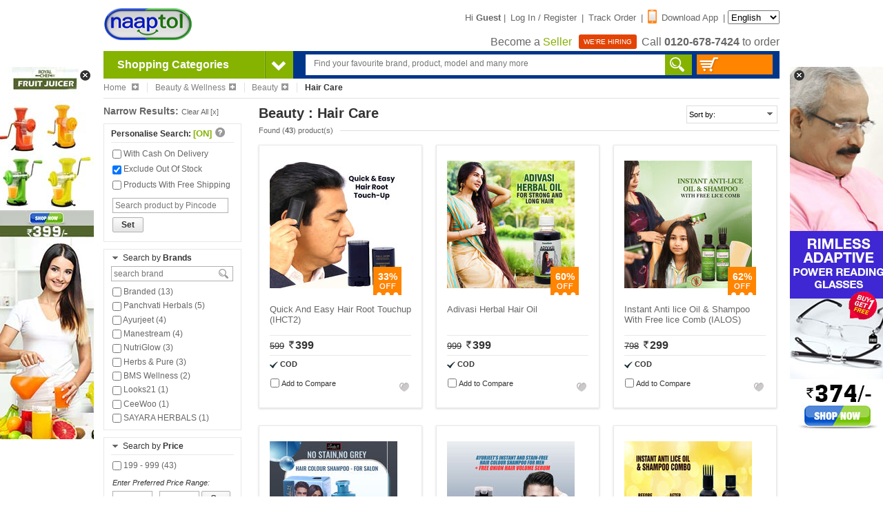

--- FILE ---
content_type: text/html;charset=UTF-8
request_url: https://www.naaptol.com/shop-online/health-beauty/beauty/hair-care.html
body_size: 22309
content:
<!DOCTYPE html>

<html>
<head>
	<title> Hair Care Online Store in India - Buy Hair Care at Best Price on Naaptol Online Shopping</title>
<meta NAME="title" CONTENT=" Hair Care Online Store in India - Buy Hair Care at Best Price on Naaptol Online Shopping" />
<meta NAME="Description" CONTENT=" Shop online Hair Care. Get offer, deals & discount on top brand Hair Care. Compare products, reviews & more at Naaptol." />
<meta NAME="Keywords" CONTENT=" Hair Care Store, Hair Care Store Online Shopping, Naaptol Hair Care" />

<link rel="canonical"  href="https://www.naaptol.com/shop-online/health-beauty/beauty/hair-care.html"/>
		<link rel="alternate" media="only screen and (max-width: 640px)"  href="https://m.naaptol.com/m/shop-online/health-beauty/beauty/hair-care.html"/>
		<meta charset="utf-8">
<link href="//layout.naptol.com" rel="dns-prefetch" />
<link href="//images.naptol.com" rel="dns-prefetch" />

<link rel="shortcut icon" href="//layout.naptol.com/usr/local/csp/staticContent/favicon.ico?v=41.0.7.3.8" type="image/x-icon"/>
<link rel="icon" href="//layout.naptol.com/usr/local/csp/staticContent/favicon.ico?v=41.0.7.3.8" type="image/ico"/>

<meta property="fb:admins" content="100001043548244" />
<link rel="author" href="https://plus.google.com/+naaptol"/>
<meta name="twitter:site" content="@shopatnaaptol">
<meta name="apple-itunes-app" content="app-id=589804458"/>
<meta name="application-name" content="Naaptol" />
<meta name="msvalidate.01" content="09D28E47F93FF2C4CB74673A0BAEE84C" />
<meta name="google-site-verification" content="u9hhLcjs88o6cvNBJInnf0w-gf67gpwQw3fwUz_R6Xk" />

<!-- For One Signal Browser Notification -->
<link rel="manifest" href="/manifest.json">

<link href="//layout.naptol.com/usr/local/csp/staticContent/css-html5/naaptol.css?v=41.0.7.3.8" type="text/css" rel="stylesheet" />

<script type="text/javascript" src="//layout.naptol.com/usr/local/csp/staticContent/js-html5/jquery-3.7.1.min.js"></script>
<script type="text/javascript" src="//layout.naptol.com/usr/local/csp/staticContent/js-html5/jquery.fancybox.pack-3.5.7.min.js"></script>
<script type="text/javascript" src="//layout.naptol.com/usr/local/csp/staticContent/js-html5/jquery-ui-1.14.0.min.js"></script>
<script type="text/javascript" src="//layout.naptol.com/usr/local/csp/staticContent/js-html5/jquery-bxslider-4.2.17.min.js"></script>
<script type="text/javascript" src="//layout.naptol.com/usr/local/csp/staticContent/js-html5/jquery.lazyload-1.9.7.min.js"></script>

<script type="text/javascript" src="//layout.naptol.com/usr/local/csp/staticContent/js-html5/bootstrap-3.1.1.min.js"></script>
<script type="text/javascript" src="//layout.naptol.com/usr/local/csp/staticContent/js-html5/jquery.menu-aim.js"></script>

<script type="text/javascript" src="//layout.naptol.com/usr/local/csp/staticContent/js-html5/header.js?v=41.0.7.3.8"></script>
<script type="text/javascript" src="//layout.naptol.com/usr/local/csp/staticContent/js-html5/localization.js?v=41.0.7.3.8"></script>

<script type="text/javascript" src="//layout.naptol.com/usr/local/csp/staticContent/js-html5/myShoppingCart.js?v=41.0.7.3.8"></script>

<!--[if (IE 9)|(IE 8)]>
<script src="//layout.naptol.com/usr/local/csp/staticContent/js-html5/html5_ie9Supoort.js"></script>
<meta http-equiv="X-UA-Compatible" content="IE=edge">
<![endif]-->

<script>
	contentPath.setStaticContentPath("//images.naptol.com/usr/local/csp/staticContent");
	</script>

<script>
localization.setLocalizationLanguageId("0");
localization.setLocalizationVersion("20");
//localization.load();
</script>


<script>


commonUtils.setCallCenterPhoneNumber('0120-678-7424');
commonUtils.setCallCenterWhatsAppNumber('919223491000');

</script>

<!-- Google Tag Manager -->
<script>(function(w,d,s,l,i){w[l]=w[l]||[];w[l].push({'gtm.start':
new Date().getTime(),event:'gtm.js'});var f=d.getElementsByTagName(s)[0],
j=d.createElement(s),dl=l!='dataLayer'?'&l='+l:'';j.async=true;j.src=
'https://www.googletagmanager.com/gtm.js?id='+i+dl;f.parentNode.insertBefore(j,f);
})(window,document,'script','dataLayer','GTM-NLMCZF4B');</script>
<!-- End Google Tag Manager -->




</head>

<body>

<!-- commonScriptAnalyticsInclude.jsp : included here because of google tag manager 
      script not work in footer/div/header tag -->
      
<!-- Google Tag Manager (noscript) -->
<noscript><iframe src="https://www.googletagmanager.com/ns.html?id=GTM-NLMCZF4B"
height="0" width="0" style="display:none;visibility:hidden"></iframe></noscript>
<!-- End Google Tag Manager (noscript) --><div class="header-fix-sticky" style="display:none;">
	<div class="header-fix">
		<div class="header-fix-top">
			<ul class="logo">
				<li>
					<a href="/" >
					<img src="//images.naptol.com/usr/local/csp/staticContent/images_layout-html5/Logo_130X70.png" width="130" height="55" alt="Online Shopping in India" title="Online Shopping in India">
					</a>				
				</li>
				<li style="display: none">
					<a href="/" >
					<img src="//images.naptol.com/usr/local/csp/staticContent/images_layout-html5/shop-right.png" width="135" height="13" alt="shop right shop more" title="shop right shop more" id="header_tagline">
					</a>
				</li>			
			</ul>
			<div class="searchBox" style=''>
				<form id="header_search_fix" name="header_search" onsubmit="return false">
					<input class="srchInput-fix header_search_text" id="header_search_text_fix" name="header_search_text_fix" onkeyup="javascript:autoSuggestion.redirectToSearchCat(event)" type="text" placeholder="Find your favourite brand, product, model and many more"  x-webkit-speech autocomplete="off">
					<div class="search"><a href="javascript:autoSuggestion.headerSearch()"></a></div>
				</form>
			</div>
			<div class="topLinkscompo-fix">
				<div class="cart">
					<a href='javascript:void(0)' id="cart-panel-link" onclick="javascript:cart.getShoppingCart();">				
						<span class="cartIcon-fix"></span>
						<span id="header_search_shopping_cart_count_sticky" class="cartValue"></span>
					</a>
				</div>
			</div>		
			</div>
		<div class="clear"></div>
		</div>
</div>
<script type="text/javascript">
	$(document).ready(function () 
	{
		 stickyHeader.init();
	});
</script><header id="header" class="clearfix">

<script>
	login.setPageSecurityToken ='TE3NjkwMDkxOTk4MzVfbUBAcHRvbF84NjM4MDAxNwka';
</script>
<div class="clearfix" >
	
	<ul class="logo">
		<li>
			<a href="/" >
				<img src="//images.naptol.com/usr/local/csp/staticContent/images_layout-html5/Logo_130X70.png" width="130" height="60" alt="Online Shopping in India" title="Online Shopping in India">
			</a>
			</li>
		<!-- <li>
			<span class="smlPromoHdr"></span>
		</li> -->
		</ul>
	
	<div class="small_links">
		
		<a href="#visitorPanelLightBox" id="visitor-panel-link" onclick="javascript:visitor.openVisitorForm();" ></a>
			
			Hi <span class="font-bold">Guest</span> | 
			
			<a href="#LoginBox" id="login-panel-link" onclick="javascript:login.openSignInForm();">Log In / Register</a> | 
			<!-- 
			<a href="#LoginBox" id="registration-panel-link" onclick="javascript:login.openRegistrationForm();">Sign Up</a> | 
			 -->
			<a href="#LoginBox" id="registration-panel-link" onclick="javascript:login.openTrackLink();">Track Order</a> |
			
			<a href="/mobile-apps.html"><span class="mobApp-Icon"></span>Download App</a> |
			
		<select id="localization_dropdown" onchange="javascript:localization.changeLocalizationLanguageId();" style="height:20px;">
				<option value="0" selected>English</option> 
				<option value="3"  >ಕನ್ನಡ</option> 
					<option value="2"  >मराठी</option> 
					<option value="1"  >हिन्दी</option> 
					<option value="7"  >മലയാളം</option> 
					<option value="6"  >বাঙালি</option> 
					<option value="4"  >தமிழ்</option> 
					<option value="11"  >తెలుగు</option> 
					</select> 
		
	<p class="call">
					
					<a href="/faces/jsp/becomeASeller/becomASeller.jsp"> <span> Become a <span style="color:#86b200">Seller</span> </span></a>
					<a href="/aboutus/career.html"> <span class="werHiring"> WE'RE HIRING</span></a>
			
				Call <span id="header_callus" class="font-bold CALL_CENTER_PHONE_NUMBER_HTML_CLASS">0120-678-7424</span> to order
			</p>
		</div>	
</div>

<div id="promotionalSideBanner" style="display: none">
	 <div class="promotionalSideBanner-left" style="margin-left:-154px; margin-top:23px;">
		<a href="javascript:void(0)" onclick="javascript:promoBanner.hidePromoBanner()" class="promotionalSideBanner-left-close" style="top:-8px;right:2px"></a>
		<a href="https://www.naaptol.com/kitchen-tools/royal-chef-fruit-juicer/p/12608480.html?ntpromoid=47155&utm_source=Banners_Ads&utm_medium=Side-Banner-1&utm_campaign=Royal-Chef-Fruit-Juicer--Side-Banner1-22-03-23"> <img alt="SB"title="SB"src="//layout.naptol.com/usr/local/csp/staticContent/naaptolAds/Royal-Chef-Fruit-Juicer--Side-Banner1-22-03-23.jpg"></a></div> 
	<div class="promotionalSideBanner-right" style="margin-left: 995px;margin-top:23px;">
		<a href="javascript:void(0)" onclick="javascript:promoBanner.hidePromoBanner()" class="promotionalSideBanner-right-close" style="left: 2px;top: -8px;"></a>
		<a href="https://www.naaptol.com/eyewear/rimless-adaptive-power-reading-glasses-b1-g1-2rg1/p/12613272.html?ntpromoid=47154&utm_source=Banners_Ads&utm_medium=Side-Banner-2"> <img alt="SB"title="SB"src="//layout.naptol.com/usr/local/csp/staticContent/naaptolAds/2RG1-buy-1-get-1-SB_374.jpg"></a></div>
	</div>
<script type="text/javascript">	
$(document).ready(function()
{
	promoBanner.init();		
});	
</script>
<div id="searchPanel">
	<div id="cate_head">
		<div class="cate_head" onmouseover="javascript:menu.showMainMenu(true)" onmouseout="javascript:menu.showMainMenu(false)"><span>Shopping Categories</span>  <span class="arrowNav">&nbsp;</span></div>
		
		<div id="mainMenuContent">
			<!-- mainMenuContent will go here -->
		</div>
		</div>
	<div class="searchBox" style=''>
		<form id="header_search" name="header_search" onsubmit="return false">		
			<input class="srchInput header_search_text" id="header_search_text" name="header_search_text" onkeyup="javascript:autoSuggestion.redirectToSearchCat(event)" type="text" placeholder="Find your favourite brand, product, model and many more"  autofocus="autofocus" x-webkit-speech autocomplete="off">
			<div class="search"><a href="javascript:autoSuggestion.headerSearch()"></a></div>
		</form>
	</div>
	<div class="cart">
		<a href='javascript:void(0)' id="cart-panel-link" onclick="javascript:cart.getShoppingCart();">
		<span class="cartIcon"></span>
		<span id="header_search_shopping_cart_count"></span>
		</a>
	</div>
	</div>
<!-- AUTO SUGGETION code Start -->
<SCRIPT>

$(document).ready(function () 
{
	autoSuggestion.initAutoSuggestion();	
});


try
{
	
}
catch(Exception){}

</SCRIPT>

<!-- AUTO SUGGETION code End --><div id="shopifyCheckoutOverlay">
	<div id="shopifyCheckout">
		<div id="shopifyCheckoutHeader">
			<span id="shopifyPopupErrMsg"></span>
			<span id="shopifyPopupSuccessMsg"></span>
			<button type="button" onclick="shopifyCheckoutPopup.close()">&#10006;</button>
			<div style="clear:both;"></div>
		</div>
		<div id="shopifyCheckoutContent"></div>
	</div>
	
	<div class="blur-div" id="shopifyCheckoutBlurDiv"></div>  
	<div id="shopifyCheckoutProcessing" align="center" class="loadershow">
		<img alt="Loading..." src="//images.naptol.com/usr/local/csp/staticContent/images_layout/big-loader.gif" height=100" width="100">
	</div>
</div>

<div id="shopifyCheckoutContinue" style="display:none;">
	<div style="text-align:center;padding:30px;font-weight:bold;">
		<span>We have encountered an error white processing your transaction. We request you to try again for placing your order successfully.</span><br><br>
		<a href="javascript:void(0)" onclick="shopifyCheckoutPopup.close()" style="width:200px;border:1px solid #880019;margin:auto;background:-webkit-gradient(linear,left top,left bottom,from(#cf0534),to(#a9001f));-webkit-box-shadow:inset 0 0 5px #ff144b;color:white;border-radius:20px;padding:7px 0;display:block;font-size:14px;text-decoration:none;">Continue Shopping</a>
	</div>
</div>

<script type="text/javascript" src="//images.naptol.com/usr/local/csp/staticContent/js-html5/shopifyCheckoutPopup.js?v=41.0.7.3.8"></script>

<script>shopifyCheckoutPopup.setIsShopifyCheckout(true);</script><div style="display:none;">
<div id="LoginBox" >

<section id="registerSignBox" class="loginSignupCompo"> 

	<!--------------------------------------------------- Registration Panel START ------------------------------------------------->
	<div id="registration-panel" class="signUpCompo" style="display:none;">
		
		<p class="heading"><span class="usrSignup-icon"></span>Login / Register</p>
		<div id="registration-panel-message" style="display:none"></div>
		
		<form id="registration-panel-form">
			
			<div id="registration-basic-panel" class="signUpFrom">
				<div class="inputCompo">				
					<input type="text" id="registration-basic-panel-mobile" class="input-new" onkeypress="commonUtils.onlyNumberAllowed(event);login.submitform('registration-basic-panel-submit',event);" onkeyup="commonUtils.showMobilePreFix(this.id,event)"  placeholder="Enter mobile number" maxlength="10" autocomplete="off">
					<span class="mno-prefix" style="display:none;">+91</span>					
				</div>
				
				<div class="inputCompo">
					<input type="button" id="registration-basic-panel-submit" class="btn-login btn-blueBg" onclick="javascript:login.submitRegistrationForm()" value="Continue">
					<div class="clear"></div>
				</div>
			</div>	
			
			<div id="registration-otp-panel" class="signUpFrom" style="display:none;">
				<div class="inputCompo">				
					<input type="text" id="registration-otp-panel-mobile-freezed" class="input-new" disabled="disabled" maxlength="10" autocomplete="off">
					<span class="mno-prefix" style="display:none;">+91</span>					
					<div class="input-mobHelp">
						<a href="javascript:void(0)" onclick="javascript:login.openRegistrationForm();">change?</a>
					</div>
				</div>				
				<div class="inputCompo">
					<input type="text" id="registration-otp-panel-otp" class="input-new" onkeypress="commonUtils.onlyNumberAllowed(event);login.submitform('registration-otp-panel-submit',event);" placeholder="Enter One Time Password ( OTP )" maxlength="6" autocomplete="off">
					<div class="input-mobHelp">
						<a href="javascript:void(0)" onclick="javascript:commonUtils.resendOtp('registration-otp-panel-mobile-freezed','registration-panel-message','registration-otp-panel-otp');">resend?</a>
					</div>
				</div>
				<div class="inputCompo">
					<input type="button" id="registration-otp-panel-submit" class="btn-login btn-blueBg" onclick="javascript:login.submitRegistrationOTPForm()" value="Submit">
					<div class="clear"></div>
				</div>			
			</div>
			
		</form>	
	</div>
	<!---------------------------------------------------Registration Panel END ------------------------------------------------->
	
	<div class="loginSignupBottomCompo">
		<div id="registration-footer" style="text-align:left;font-size:11px;">
			<b>Help : </b><BR/><BR/>
			Enter a valid Mobile number for verification.<BR/>
			Enter One Time Password (OTP) sent to your Mobile number and you account will be verified.<BR/>
		</div>
	</div>
	
	
</section> 

</div>
<div id="ShoppingCartBox" >

	<section id="cartLoader" class="myCart display_none">
		<div style="text-align:center;margin-top:150px">
			<img id="loader" src="//images.naptol.com/usr/local/csp/staticContent/images_layout/big-loader.gif" />
			<div id="errorDiv" class="display_none">Please Try Again , Time Out!!!</div>
		</div>
	</section>

	<section id="ShoppingCartPopup" class="myCart display_none" > 
	
	</section> 

</div>
<div id="liveTvBox"></div>
</div></header>
<article id="container" class="clearfix">
		
		<section class="clearfix" style="margin-bottom:10px; margin-top:5px;">
    <ul id="breadCrumb">
		
		<li onmouseover="breadCrumbsMenu.showBreadCrembsMenu(this, 'ROOTPARENT');"><a href="/">Home <span class="bcPlusIcon"></span></a></li>	
		<li onmouseover="breadCrumbsMenu.showBreadCrembsMenu(this, 'SECONDPARENT');"><a href="/shop-online/health-beauty.html">Beauty & Wellness<span class="bcPlusIcon"></span></a></li>
			<li onmouseover="breadCrumbsMenu.showBreadCrembsMenu(this, 'FIRSTPARENT');"><a href="/shop-online/health-beauty/beauty.html">Beauty<span class="bcPlusIcon"></span></a></li>
			<li>Hair Care </li>
		</ul>
</section>
<!--Start Catalog Container-->
			<article id="catalog" class="clearfix loadingWrap">  
					
					<!-- Blocker Div Code Starts -->
					<div class="catalogloadingWrap" style="display: none;">
						<div class="catalogLoad">&nbsp;</div>
						<div class="loadingContent">
							<img src="//images.naptol.com/usr/local/csp/staticContent/images_layout-html5/ajax-loader.gif" alt="loading">
						</div>
					</div>
					<!-- Blocker Div Code End -->
					
					<aside id="catalog_narrow">
		<p class="narrow">Narrow Results: <a href="javascript:void(0)" class="sml_link" onclick="productSearch.clearAllFilter(false)">Clear All [x]</a></p>
		
		<div class="narrow_box">
		
			<p class="narrow_head" id="psStatus"><b>Personalise Search:</b> <span id="ps_on">[ON]</span><a href="#" class="help tooltip">
		    	<span>Personalised Search allows you to manage your preference for viewing product listings.
                   You can set the criteria's beforehand for filtering the product listings as per your choice.
                   However the criteria's will remain set only your current browsing session.
                </span>
            </a></p>
		    <ul id="personalisedFilter">
		        <li><a href="#" style="display:block"><input name="iscod" id="iscod" type="checkbox" value="" > With Cash On Delivery</a></li>
		        <li><a href="#" style="display:block"><input name="isexoutStock" id="isexoutStock"  type="checkbox" value=""  checked="checked" > Exclude Out Of Stock</a></li>
		        <li><a href="#" style="display:block"><input name="isfreeship" id="isfreeship" type="checkbox" value="" > Products With Free Shipping</a></li>
		        <li style="background:none"><input type="text" name="pincode" id="pincode" maxlength="6" style="width:160px; margin-top:5px; vertical-align:baseline" class="inputField_new" placeholder="Search product by Pincode" ></li>
		        <li style="background:none"><a class="button_1" href="javascript:void(0);" onclick="productSearch.setPersonalisedFilter(false);"><span> Set </span></a></li>
		    </ul>
		</div>
		<div class="narrow_box" style='display:none'>
							<p class="narrow_head" style="border:0"><a href="javascript:void(0)" ><span id="cattoggle" onclick="productSearch.toggleDiv(this.id, 'catFilterBox') " class="smlDwnArrow"></span></a>Search by <b>Categories</b></p>
							<div class="search_auto">
				    			<label> <input type="text" name="cat" list="cat" maxlength="50" style="width:95%;" class="search-field" placeholder="category brand" onkeyup="productSearch.getMatchSuggetion(this.value, 'catFilterBox')"></label>
							</div>
							<ul  id="catFilterBox">  <div style="border-top:1px dotted #ccc;margin: 3px 0px 5px 0px;  display:none" class="catFilterBox"></div>
									</ul>
							</div>
						<div class="narrow_box" >
							<p class="narrow_head" style="border:0"><a href="javascript:void(0)" ><span class="smlDwnArrow" id="brandtoggle" onclick="productSearch.toggleDiv(this.id, 'brandFilterBox') "></span></a>Search by <b>Brands</b></p>
							<div class="search_auto">
				    			<label> <input type="text" name="brand" list="brand" maxlength="50" style="width:95%;" class="search-field" placeholder="search brand" onkeyup="productSearch.getMatchSuggetion(this.value, 'brandFilterBox')"></label>
							</div>
							<ul class="over_content" id="brandFilterBox">  <div style="border-top:1px dotted #ccc;margin: 3px 0px 5px 0px; display:none" class="brandFilterBox"></div>
								<li title="Branded">
							    				<a href="javascript:void(0);" onclick="productSearch.gotoAJAXURL('/shop-online/health-beauty/beauty/hair-care.html?&brand=8313-Branded')"><input id="brandFilterBox8313" name="Branded"  type="checkbox" value="/shop-online/health-beauty/beauty/hair-care.html?&brand=8313-Branded" > Branded (13)</a>
							    				<a href="/shop-online/health-beauty/beauty/hair-care.html?&brand=8313-Branded" class="display_none">Branded</a>
							    			</li>
							    		<li title="Panchvati Herbals">
							    				<a href="javascript:void(0);" onclick="productSearch.gotoAJAXURL('/shop-online/health-beauty/beauty/hair-care.html?&brand=38949-Panchvati Herbals')"><input id="brandFilterBox38949" name="Panchvati Herbals"  type="checkbox" value="/shop-online/health-beauty/beauty/hair-care.html?&brand=38949-Panchvati Herbals" > Panchvati Herbals (5)</a>
							    				<a href="/shop-online/health-beauty/beauty/hair-care.html?&brand=38949-Panchvati Herbals" class="display_none">Panchvati Herbals</a>
							    			</li>
							    		<li title="Ayurjeet">
							    				<a href="javascript:void(0);" onclick="productSearch.gotoAJAXURL('/shop-online/health-beauty/beauty/hair-care.html?&brand=38964-Ayurjeet')"><input id="brandFilterBox38964" name="Ayurjeet"  type="checkbox" value="/shop-online/health-beauty/beauty/hair-care.html?&brand=38964-Ayurjeet" > Ayurjeet (4)</a>
							    				<a href="/shop-online/health-beauty/beauty/hair-care.html?&brand=38964-Ayurjeet" class="display_none">Ayurjeet</a>
							    			</li>
							    		<li title="Manestream">
							    				<a href="javascript:void(0);" onclick="productSearch.gotoAJAXURL('/shop-online/health-beauty/beauty/hair-care.html?&brand=39162-Manestream')"><input id="brandFilterBox39162" name="Manestream"  type="checkbox" value="/shop-online/health-beauty/beauty/hair-care.html?&brand=39162-Manestream" > Manestream (4)</a>
							    				<a href="/shop-online/health-beauty/beauty/hair-care.html?&brand=39162-Manestream" class="display_none">Manestream</a>
							    			</li>
							    		<li title="NutriGlow">
							    				<a href="javascript:void(0);" onclick="productSearch.gotoAJAXURL('/shop-online/health-beauty/beauty/hair-care.html?&brand=38467-NutriGlow')"><input id="brandFilterBox38467" name="NutriGlow"  type="checkbox" value="/shop-online/health-beauty/beauty/hair-care.html?&brand=38467-NutriGlow" > NutriGlow (3)</a>
							    				<a href="/shop-online/health-beauty/beauty/hair-care.html?&brand=38467-NutriGlow" class="display_none">NutriGlow</a>
							    			</li>
							    		<li title="Herbs & Pure">
							    				<a href="javascript:void(0);" onclick="productSearch.gotoAJAXURL('/shop-online/health-beauty/beauty/hair-care.html?&brand=39157-Herbs  Pure')"><input id="brandFilterBox39157" name="Herbs & Pure"  type="checkbox" value="/shop-online/health-beauty/beauty/hair-care.html?&brand=39157-Herbs  Pure" > Herbs & Pure (3)</a>
							    				<a href="/shop-online/health-beauty/beauty/hair-care.html?&brand=39157-Herbs  Pure" class="display_none">Herbs & Pure</a>
							    			</li>
							    		<li title="BMS Wellness">
							    				<a href="javascript:void(0);" onclick="productSearch.gotoAJAXURL('/shop-online/health-beauty/beauty/hair-care.html?&brand=39170-BMS Wellness')"><input id="brandFilterBox39170" name="BMS Wellness"  type="checkbox" value="/shop-online/health-beauty/beauty/hair-care.html?&brand=39170-BMS Wellness" > BMS Wellness (2)</a>
							    				<a href="/shop-online/health-beauty/beauty/hair-care.html?&brand=39170-BMS Wellness" class="display_none">BMS Wellness</a>
							    			</li>
							    		<li title="Looks21">
							    				<a href="javascript:void(0);" onclick="productSearch.gotoAJAXURL('/shop-online/health-beauty/beauty/hair-care.html?&brand=38597-Looks21')"><input id="brandFilterBox38597" name="Looks21"  type="checkbox" value="/shop-online/health-beauty/beauty/hair-care.html?&brand=38597-Looks21" > Looks21 (1)</a>
							    				<a href="/shop-online/health-beauty/beauty/hair-care.html?&brand=38597-Looks21" class="display_none">Looks21</a>
							    			</li>
							    		<li title="CeeWoo">
							    				<a href="javascript:void(0);" onclick="productSearch.gotoAJAXURL('/shop-online/health-beauty/beauty/hair-care.html?&brand=39007-CeeWoo')"><input id="brandFilterBox39007" name="CeeWoo"  type="checkbox" value="/shop-online/health-beauty/beauty/hair-care.html?&brand=39007-CeeWoo" > CeeWoo (1)</a>
							    				<a href="/shop-online/health-beauty/beauty/hair-care.html?&brand=39007-CeeWoo" class="display_none">CeeWoo</a>
							    			</li>
							    		<li title="SAYARA HERBALS">
							    				<a href="javascript:void(0);" onclick="productSearch.gotoAJAXURL('/shop-online/health-beauty/beauty/hair-care.html?&brand=39087-SAYARA HERBALS')"><input id="brandFilterBox39087" name="SAYARA HERBALS"  type="checkbox" value="/shop-online/health-beauty/beauty/hair-care.html?&brand=39087-SAYARA HERBALS" > SAYARA HERBALS (1)</a>
							    				<a href="/shop-online/health-beauty/beauty/hair-care.html?&brand=39087-SAYARA HERBALS" class="display_none">SAYARA HERBALS</a>
							    			</li>
							    		<li title="Dharavati">
							    				<a href="javascript:void(0);" onclick="productSearch.gotoAJAXURL('/shop-online/health-beauty/beauty/hair-care.html?&brand=39160-Dharavati')"><input id="brandFilterBox39160" name="Dharavati"  type="checkbox" value="/shop-online/health-beauty/beauty/hair-care.html?&brand=39160-Dharavati" > Dharavati (1)</a>
							    				<a href="/shop-online/health-beauty/beauty/hair-care.html?&brand=39160-Dharavati" class="display_none">Dharavati</a>
							    			</li>
							    		<li title="Himalaya">
							    				<a href="javascript:void(0);" onclick="productSearch.gotoAJAXURL('/shop-online/health-beauty/beauty/hair-care.html?&brand=777-Himalaya')"><input id="brandFilterBox777" name="Himalaya"  type="checkbox" value="/shop-online/health-beauty/beauty/hair-care.html?&brand=777-Himalaya" > Himalaya (1)</a>
							    				<a href="/shop-online/health-beauty/beauty/hair-care.html?&brand=777-Himalaya" class="display_none">Himalaya</a>
							    			</li>
							    		<li title="Lilium">
							    				<a href="javascript:void(0);" onclick="productSearch.gotoAJAXURL('/shop-online/health-beauty/beauty/hair-care.html?&brand=39099-Lilium')"><input id="brandFilterBox39099" name="Lilium"  type="checkbox" value="/shop-online/health-beauty/beauty/hair-care.html?&brand=39099-Lilium" > Lilium (1)</a>
							    				<a href="/shop-online/health-beauty/beauty/hair-care.html?&brand=39099-Lilium" class="display_none">Lilium</a>
							    			</li>
							    		<li title="Nature Sure">
							    				<a href="javascript:void(0);" onclick="productSearch.gotoAJAXURL('/shop-online/health-beauty/beauty/hair-care.html?&brand=39115-Nature Sure')"><input id="brandFilterBox39115" name="Nature Sure"  type="checkbox" value="/shop-online/health-beauty/beauty/hair-care.html?&brand=39115-Nature Sure" > Nature Sure (1)</a>
							    				<a href="/shop-online/health-beauty/beauty/hair-care.html?&brand=39115-Nature Sure" class="display_none">Nature Sure</a>
							    			</li>
							    		<li title="Shills">
							    				<a href="javascript:void(0);" onclick="productSearch.gotoAJAXURL('/shop-online/health-beauty/beauty/hair-care.html?&brand=39103-Shills')"><input id="brandFilterBox39103" name="Shills"  type="checkbox" value="/shop-online/health-beauty/beauty/hair-care.html?&brand=39103-Shills" > Shills (1)</a>
							    				<a href="/shop-online/health-beauty/beauty/hair-care.html?&brand=39103-Shills" class="display_none">Shills</a>
							    			</li>
							    		<li title="TRU HAIR & SKIN">
							    				<a href="javascript:void(0);" onclick="productSearch.gotoAJAXURL('/shop-online/health-beauty/beauty/hair-care.html?&brand=39161-TRU HAIR  SKIN')"><input id="brandFilterBox39161" name="TRU HAIR & SKIN"  type="checkbox" value="/shop-online/health-beauty/beauty/hair-care.html?&brand=39161-TRU HAIR  SKIN" > TRU HAIR & SKIN (1)</a>
							    				<a href="/shop-online/health-beauty/beauty/hair-care.html?&brand=39161-TRU HAIR  SKIN" class="display_none">TRU HAIR & SKIN</a>
							    			</li>
							    		</ul>
							</div>
						<div class="narrow_box" >
								<p class="narrow_head"><a href="javascript:void(0)" ><span class="smlDwnArrow" id="pricetoggle" onclick="productSearch.toggleDiv(this.id, 'priceFilterBox') "></span></a>Search by <b>Price</b></p>				
								<ul  id="priceFilterBox">				<li>
												<a href="javascript:void(0);" onclick="productSearch.gotoAJAXURL('/shop-online/health-beauty/beauty/hair-care.html?&priceRange=199to999', 'priceFilterBox')"><input name="199 - 999" id="priceFilterBox1" type="checkbox" value="/shop-online/health-beauty/beauty/hair-care.html?&priceRange=199to999"  > 199 - 999 (43)</a>
												<a href="/shop-online/health-beauty/beauty/hair-care.html?&priceRange=199to999" class="display_none">199 - 999</a>	
											</li>
										</ul>
								<ul id="priceRangeInputBox"> 
								     <li style="background:none"><span class="font-italic" style="font-size:11px;">Enter Preferred Price Range:</span><br>
								        <input type="text" name="fromPriceRange" id="fromPriceRange" maxlength="10" style="width:50px; margin-top:5px; vertical-align:baseline" class="inputField_new" value="" > - 
								        <input type="text" name="toPriceRange" id="toPriceRange" maxlength="10" style="width:50px; margin-top:5px; vertical-align:baseline" class="inputField_new" value="">
								        <a class="button_1" href="javascript:void(0)" onclick="productSearch.setPriceRange(false)"><span> Go </span></a>
								    </li>
								</ul>
							</div>
						<div class="narrow_box" >
								<p class="narrow_head"><a href="javascript:void(0)" ><span class="smlDwnArrow" id="discounttoggle" onclick="productSearch.toggleDiv(this.id, 'discountFilterBox') "></span></a>Search by <b>Discount</b></p>				
								<ul  id="discountFilterBox">				<li>
												<a href="javascript:void(0);" onclick="productSearch.gotoAJAXURL('/shop-online/health-beauty/beauty/hair-care.html?&discountRange=0to10', 'discountFilterBox')"><input name="Upto 10%" id="discountFilterBox6" type="checkbox" value="/shop-online/health-beauty/beauty/hair-care.html?&discountRange=0to10"  > Upto 10% (2)</a>
												<a href="/shop-online/health-beauty/beauty/hair-care.html?&discountRange=0to10" class="display_none">0% - 10%</a>	
											</li>
										<li>
												<a href="javascript:void(0);" onclick="productSearch.gotoAJAXURL('/shop-online/health-beauty/beauty/hair-care.html?&discountRange=10to20', 'discountFilterBox')"><input name="10% - 20%" id="discountFilterBox2" type="checkbox" value="/shop-online/health-beauty/beauty/hair-care.html?&discountRange=10to20"  > 10% - 20% (6)</a>
												<a href="/shop-online/health-beauty/beauty/hair-care.html?&discountRange=10to20" class="display_none">10% - 20%</a>	
											</li>
										<li>
												<a href="javascript:void(0);" onclick="productSearch.gotoAJAXURL('/shop-online/health-beauty/beauty/hair-care.html?&discountRange=20to30', 'discountFilterBox')"><input name="20% - 30%" id="discountFilterBox5" type="checkbox" value="/shop-online/health-beauty/beauty/hair-care.html?&discountRange=20to30"  > 20% - 30% (9)</a>
												<a href="/shop-online/health-beauty/beauty/hair-care.html?&discountRange=20to30" class="display_none">20% - 30%</a>	
											</li>
										<li>
												<a href="javascript:void(0);" onclick="productSearch.gotoAJAXURL('/shop-online/health-beauty/beauty/hair-care.html?&discountRange=30to40', 'discountFilterBox')"><input name="30% - 40%" id="discountFilterBox3" type="checkbox" value="/shop-online/health-beauty/beauty/hair-care.html?&discountRange=30to40"  > 30% - 40% (9)</a>
												<a href="/shop-online/health-beauty/beauty/hair-care.html?&discountRange=30to40" class="display_none">30% - 40%</a>	
											</li>
										<li>
												<a href="javascript:void(0);" onclick="productSearch.gotoAJAXURL('/shop-online/health-beauty/beauty/hair-care.html?&discountRange=40to50', 'discountFilterBox')"><input name="40% - 50%" id="discountFilterBox4" type="checkbox" value="/shop-online/health-beauty/beauty/hair-care.html?&discountRange=40to50"  > 40% - 50% (11)</a>
												<a href="/shop-online/health-beauty/beauty/hair-care.html?&discountRange=40to50" class="display_none">40% - 50%</a>	
											</li>
										<li>
												<a href="javascript:void(0);" onclick="productSearch.gotoAJAXURL('/shop-online/health-beauty/beauty/hair-care.html?&discountRange=50to80', 'discountFilterBox')"><input name="More Than 50%" id="discountFilterBox1" type="checkbox" value="/shop-online/health-beauty/beauty/hair-care.html?&discountRange=50to80"  > More Than 50% (19)</a>
												<a href="/shop-online/health-beauty/beauty/hair-care.html?&discountRange=50to80" class="display_none">50% - 80%</a>	
											</li>
										</ul>
							</div>
						<div class="narrow_box" style='display:none'>
							<p class="narrow_head"><a href="javascript:void(0)"><span class="smlDwnArrow"  id="colortoggle" onclick="productSearch.toggleDiv(this.id, 'colorFilterBox') "></span></a>Search by <b>Color</b></p>
							<ul class="color_fields " id="colorFilterBox">				<div style="border-top:1px dotted #ccc;margin: 3px 0px 5px 0px; display:none" class="colorFilterBox"></div>
							</ul>
							</div>		 
						<div id="featureFacet">
		<div class="narrow_box">
				<p class="narrow_head"><a href="javascript:void(0)"><span class="smlDwnArrow" id="featuretoggle1" onclick="productSearch.toggleDiv(this.id, 'featureFilterBox1') "></span></a> Search by <b>Additional Features</b></p>
				<ul class="featureFilter " id="featureFilterBox1" name="Additional Features">
			   <li>
					   		<a href="javascript:void(0);" onclick="productSearch.gotoAJAXURL('/shop-online/health-beauty/beauty/hair-care.html?&featid=f2-MyBWYXJpYW50OiBEZW5pbSwgTWludCwgTGVtb24=', 'featureFilterBox1')"><input name="3 Variant: Denim, Mint, Lemon" id="featureFilterBox0f2" type="checkbox"  value="/shop-online/health-beauty/beauty/hair-care.html?&featid=f2-MyBWYXJpYW50OiBEZW5pbSwgTWludCwgTGVtb24=" > 3 Variant: Denim, Mint, Lemon (1)</a>
					   		<a href="/shop-online/health-beauty/beauty/hair-care.html?&featid=f2-MyBWYXJpYW50OiBEZW5pbSwgTWludCwgTGVtb24=" class="display_none">3 Variant: Denim, Mint, Lemon</a>
					   	</li>
					   </ul>
			  </div> 
			<div class="narrow_box">
				<p class="narrow_head"><a href="javascript:void(0)"><span class="smlDwnArrow" id="featuretoggle2" onclick="productSearch.toggleDiv(this.id, 'featureFilterBox2') "></span></a> Search by <b>Application Area</b></p>
				<ul class="featureFilter " id="featureFilterBox2" name="Application Area">
			   <li>
					   		<a href="javascript:void(0);" onclick="productSearch.gotoAJAXURL('/shop-online/health-beauty/beauty/hair-care.html?&featid=f3-SGFpcg==', 'featureFilterBox2')"><input name="Hair" id="featureFilterBox0f3" type="checkbox"  value="/shop-online/health-beauty/beauty/hair-care.html?&featid=f3-SGFpcg==" > Hair (11)</a>
					   		<a href="/shop-online/health-beauty/beauty/hair-care.html?&featid=f3-SGFpcg==" class="display_none">Hair</a>
					   	</li>
					   </ul>
			  </div> 
			</div>
		</aside>

<script>
 
searchParametersBean = {
  "catlogType": "cat_catlg",
  "catId": "3055",
  "priceRange": "",
  "excludeOutOfStock": "Y",
  "facetUrl": "/shop-online/health-beauty/beauty/hair-care.html?",
  "sortBy": "9,49,8",
  "fromIndex": 0,
  "toIndex": 12,
  "maxProduct": 12,
  "pageIndex": 1,
  "selectedFilter": "",
  "fltrbid": "",
  "fltrcatid": "",
  "discountRange": "",
  "refererUrl": "/shop-online/health-beauty/beauty/hair-care.html"
};
totalCatlogProductCount = 43;
isRefreshable = false;
facetUrl	=	"/shop-online/health-beauty/beauty/hair-care.html?";
srchPageIndex = 1;
productLimit = 12;
/* To change url as per facet selected*/
</script><section id="catalog_list">

					   		<div id="catalog_head">
    	<ul> 
        	<li class="head">
            	<h1>Beauty : Hair Care </h1>
            	
                <p class="found">Found (<span class="font-bold" id="resultCountSpan">43</span>) product(s)</p>
            </li>
               <li class="styled-select" >
                <select onchange="productSearch.setSortByFilter(this.id)" id="sortByFilter">			
                    <option value="">Sort by:</option>
                    <option value="popular"  >Most Popular</option>
                    <option value="new"  >New Arrivals</option>
   					<option value="rated" >Highest Rated</option>
   					<option value="expensive" >Most Expensive</option>
					<option value="cheapest" >Cheapest</option>
					</select>
               </li>
        </ul>
    </div>
    
    <div id="selectedfilter" class="selc-fitr"></div>
    
   <div id="compare_list" class="clearfix" style="display:none;z-index:101"> 
	  
   </div>
   <script>
	var searchKWDetails = null</script>
<div id="grid">
<div id="page1">		
<!-- Item Start-->
		<div id="productItem1" pid="12616437" class="grid_Square " style="margin: 0px; opacity: 1;"> 
			 <p><a class="bt_compare icon chat quickFancyBox" href="#QuickView" id="quickViewId1" onclick="productSearch.showQuickView(1, 'quickViewStart', ''); " ><span>Quick View</span></a></p>
			<div class="item_image">
	
	<p class="display_none">[
  "12616437_IHCT2-1.jpg",
  "12616437_IHCT2-2.jpg",
  "12616437_IHCT2-3.jpg",
  "12616437_IHCT2-4.jpg",
  "12616437_IHCT2-5.jpg"
]</p> 	 
	<a href="/hair-care/quick-and-easy-hair-root-touchup-ihct2/p/12616437.html" title="Quick And Easy Hair Root Touchup (IHCT2)" target="_blank">
	
	<img class="square" lazy="true" src="//images.naptol.com/usr/local/csp/staticContent/images_layout-html5/bg_lazy_load.gif" data-original="//images.naptol.com/usr/local/csp/staticContent/product_images/horizontal/185x185/12616437_IHCT2-1.jpg" width="185" height="185" alt="Quick And Easy Hair Root Touchup (IHCT2)">
		<noscript><img src="//images.naptol.com/usr/local/csp/staticContent/product_images/horizontal/185x185/12616437_IHCT2-1.jpg" width="185" height="185" alt="Quick And Easy Hair Root Touchup (IHCT2)"></noscript>
	</a>

	<span class="off"><span class="off-value">33%</span></span></div>

<div class="item_title">
	<a href="/hair-care/quick-and-easy-hair-root-touchup-ihct2/p/12616437.html" title="Quick And Easy Hair Root Touchup (IHCT2)"target=_blank>Quick And Easy Hair Root Touchup (IHCT2)</a></div>


<div class="item_value">
	<s>599</s><span class="offer-price"><span class="rs"><!--Rs.--></span>399 </span></div>

<div class="item_avail"> 
	<ul><li>COD</li></ul></div>

<div class="compare">
	        	<ul>
	           	  <li> <input id='cpid12616437' type="checkbox" class="v_bottom" cpid="12616437" catid="3055" 
	           	  			pname="Quick And Easy Hair Root Touchup (IHCT2)" pimage='12616437_IHCT2-1.jpg' catName="Hair Care" 
	           	  			onclick="productCompare.addToCompare(this);" sid="null" sname="null" tt="H"> <span class="v_bottom">Add to Compare</span>
	           	  			
	           	  			
	           	  			
	           	  			<a href="javascript:void(0)" class="tooltip" onclick="productSearch.addToWishList(this)" alt="Add to Wishlist" wpid='12616437'>
	           	  				<b class="wish2" style="float: right;">&nbsp;</b><span style="margin-top: -41px;margin-left: -103px;">Please click to add in your Wishlist.</span>
	           	  			</a>
	           	  			
	           	  </li>
	            </ul>
	         </div>
		</div>
		<!-- Item End-->
		<!-- Item Start-->
		<div id="productItem2" pid="12612109" class="grid_Square " style=" opacity: 1;"> 
			 <p><a class="bt_compare icon chat quickFancyBox" href="#QuickView" id="quickViewId2" onclick="productSearch.showQuickView(2, 'quickViewStart', ''); " ><span>Quick View</span></a></p>
			<div class="item_image">
	
	<p class="display_none">[
  "Adivasi-Herbal-Hair-Oil-1.jpg",
  "Adivasi-Herbal-Hair-Oil-2.jpg",
  "Adivasi-Herbal-Hair-Oil-3.jpg",
  "Adivasi-Herbal-Hair-Oil-4.jpg",
  "Adivasi-Herbal-Hair-Oil-5.jpg",
  "Adivasi-Herbal-Hair-Oil-6.jpg",
  "Adivasi-Herbal-Hair-Oil-7.jpg",
  "Adivasi-Herbal-Hair-Oil-8.jpg",
  "Adivasi-Herbal-Hair-Oil-9.jpg",
  "Adivasi-Herbal-Hair-Oil-10.jpg"
]</p> 	 
	<a href="/hair-care/adivasi-herbal-hair-oil/p/12612109.html" title="Adivasi Herbal Hair Oil" target="_blank">
	
	<img class="square" lazy="true" src="//images.naptol.com/usr/local/csp/staticContent/images_layout-html5/bg_lazy_load.gif" data-original="//images.naptol.com/usr/local/csp/staticContent/product_images/horizontal/185x185/Adivasi-Herbal-Hair-Oil-1.jpg" width="185" height="185" alt="Adivasi Herbal Hair Oil">
		<noscript><img src="//images.naptol.com/usr/local/csp/staticContent/product_images/horizontal/185x185/Adivasi-Herbal-Hair-Oil-1.jpg" width="185" height="185" alt="Adivasi Herbal Hair Oil"></noscript>
	</a>

	<span class="off"><span class="off-value">60%</span></span></div>

<div class="item_title">
	<a href="/hair-care/adivasi-herbal-hair-oil/p/12612109.html" title="Adivasi Herbal Hair Oil"target=_blank>Adivasi Herbal Hair Oil</a></div>


<div class="item_value">
	<s>999</s><span class="offer-price"><span class="rs"><!--Rs.--></span>399 </span></div>

<div class="item_avail"> 
	<ul><li>COD</li></ul></div>

<div class="compare">
	        	<ul>
	           	  <li> <input id='cpid12612109' type="checkbox" class="v_bottom" cpid="12612109" catid="3055" 
	           	  			pname="Adivasi Herbal Hair Oil" pimage='Adivasi-Herbal-Hair-Oil-1.jpg' catName="Hair Care" 
	           	  			onclick="productCompare.addToCompare(this);" sid="null" sname="null" tt="H"> <span class="v_bottom">Add to Compare</span>
	           	  			
	           	  			
	           	  			
	           	  			<a href="javascript:void(0)" class="tooltip" onclick="productSearch.addToWishList(this)" alt="Add to Wishlist" wpid='12612109'>
	           	  				<b class="wish2" style="float: right;">&nbsp;</b><span style="margin-top: -41px;margin-left: -103px;">Please click to add in your Wishlist.</span>
	           	  			</a>
	           	  			
	           	  </li>
	            </ul>
	         </div>
		</div>
		<!-- Item End-->
		<!-- Item Start-->
		<div id="productItem3" pid="12613455" class="grid_Square " style=" opacity: 1;"> 
			 <p><a class="bt_compare icon chat quickFancyBox" href="#QuickView" id="quickViewId3" onclick="productSearch.showQuickView(3, 'quickViewStart', ''); " ><span>Quick View</span></a></p>
			<div class="item_image">
	
	<p class="display_none">[
  "Anti-lice-oil-&-shampoo-with-lice-comb-(IALOS)-1.jpg",
  "Anti-lice-oil-&-shampoo-with-lice-comb-(IALOS)-2.jpg",
  "Anti-lice-oil-&-shampoo-with-lice-comb-(IALOS)-3.jpg",
  "Anti-lice-oil-&-shampoo-with-lice-comb-(IALOS)-4.jpg",
  "Anti-lice-oil-&-shampoo-with-lice-comb-(IALOS)-5.jpg",
  "Anti-lice-oil-&-shampoo-with-lice-comb-(IALOS)-6.jpg",
  "Anti-lice-oil-&-shampoo-with-lice-comb-(IALOS)-7.jpg"
]</p> 	 
	<a href="/hair-care/instant-anti-lice-oil-shampoo-with-free-lice-comb-ialos/p/12613455.html" title="Instant Anti lice Oil & Shampoo With Free lice Comb (IALOS)" target="_blank">
	
	<img class="square" lazy="true" src="//images.naptol.com/usr/local/csp/staticContent/images_layout-html5/bg_lazy_load.gif" data-original="//images.naptol.com/usr/local/csp/staticContent/product_images/horizontal/185x185/Anti-lice-oil-&-shampoo-with-lice-comb-(IALOS)-1.jpg" width="185" height="185" alt="Instant Anti lice Oil & Shampoo With Free lice Comb (IALOS)">
		<noscript><img src="//images.naptol.com/usr/local/csp/staticContent/product_images/horizontal/185x185/Anti-lice-oil-&-shampoo-with-lice-comb-(IALOS)-1.jpg" width="185" height="185" alt="Instant Anti lice Oil & Shampoo With Free lice Comb (IALOS)"></noscript>
	</a>

	<span class="off"><span class="off-value">62%</span></span></div>

<div class="item_title">
	<a href="/hair-care/instant-anti-lice-oil-shampoo-with-free-lice-comb-ialos/p/12613455.html" title="Instant Anti lice Oil & Shampoo With Free lice Comb (IALOS)"target=_blank>Instant Anti lice Oil & Shampoo With Free lice Comb (IALOS)</a></div>


<div class="item_value">
	<s>798</s><span class="offer-price"><span class="rs"><!--Rs.--></span>299 </span></div>

<div class="item_avail"> 
	<ul><li>COD</li></ul></div>

<div class="compare">
	        	<ul>
	           	  <li> <input id='cpid12613455' type="checkbox" class="v_bottom" cpid="12613455" catid="3055" 
	           	  			pname="Instant Anti lice Oil & Shampoo With Free lice Comb (IALOS)" pimage='Anti-lice-oil-&-shampoo-with-lice-comb-(IALOS)-1.jpg' catName="Hair Care" 
	           	  			onclick="productCompare.addToCompare(this);" sid="null" sname="null" tt="H"> <span class="v_bottom">Add to Compare</span>
	           	  			
	           	  			
	           	  			
	           	  			<a href="javascript:void(0)" class="tooltip" onclick="productSearch.addToWishList(this)" alt="Add to Wishlist" wpid='12613455'>
	           	  				<b class="wish2" style="float: right;">&nbsp;</b><span style="margin-top: -41px;margin-left: -103px;">Please click to add in your Wishlist.</span>
	           	  			</a>
	           	  			
	           	  </li>
	            </ul>
	         </div>
		</div>
		<!-- Item End-->
		<!-- Item Start-->
		<div id="productItem4" pid="12614791" class="grid_Square " style="margin: 0px; opacity: 1;"> 
			 <p><a class="bt_compare icon chat quickFancyBox" href="#QuickView" id="quickViewId4" onclick="productSearch.showQuickView(4, 'quickViewStart', ''); " ><span>Quick View</span></a></p>
			<div class="item_image">
	
	<p class="display_none">[
  "(KHCSS)-1.jpg",
  "(KHCSS)-2.jpg",
  "(KHCSS)-3.jpg",
  "(KHCSS)-4.jpg",
  "(KHCSS)-5.jpg",
  "(KHCSS)-6.jpg",
  "(KHCSS)-7.jpg"
]</p> 	 
	<a href="/hair-care/no-stain-no-grey-hair-colour-shampoo-with-serum-for-salon-khcss/p/12614791.html" title="No Stain No Grey Hair Colour Shampoo With Serum - For Salon (KHCSS)" target="_blank">
	
	<img class="square" lazy="true" src="//images.naptol.com/usr/local/csp/staticContent/images_layout-html5/bg_lazy_load.gif" data-original="//images.naptol.com/usr/local/csp/staticContent/product_images/horizontal/185x185/(KHCSS)-1.jpg" width="185" height="185" alt="No Stain No Grey Hair Colour Shampoo With Serum - For Salon (KHCSS)">
		<noscript><img src="//images.naptol.com/usr/local/csp/staticContent/product_images/horizontal/185x185/(KHCSS)-1.jpg" width="185" height="185" alt="No Stain No Grey Hair Colour Shampoo With Serum - For Salon (KHCSS)"></noscript>
	</a>

	<span class="off"><span class="off-value">27%</span></span></div>

<div class="item_title">
	<a href="/hair-care/no-stain-no-grey-hair-colour-shampoo-with-serum-for-salon-khcss/p/12614791.html" title="No Stain No Grey Hair Colour Shampoo With Serum - For Salon (KHCSS)"target=_blank>No Stain No Grey Hair Colour Shampoo With Serum - For Salon </a></div>


<div class="item_value">
	<s>1,100</s><span class="offer-price"><span class="rs"><!--Rs.--></span>799 </span></div>

<div class="item_avail"> 
	<ul><li>COD</li></ul></div>

<div class="compare">
	        	<ul>
	           	  <li> <input id='cpid12614791' type="checkbox" class="v_bottom" cpid="12614791" catid="3055" 
	           	  			pname="No Stain No Grey Hair Colour Shampoo With Serum - For Salon (KHCSS)" pimage='(KHCSS)-1.jpg' catName="Hair Care" 
	           	  			onclick="productCompare.addToCompare(this);" sid="null" sname="null" tt="H"> <span class="v_bottom">Add to Compare</span>
	           	  			
	           	  			
	           	  			
	           	  			<a href="javascript:void(0)" class="tooltip" onclick="productSearch.addToWishList(this)" alt="Add to Wishlist" wpid='12614791'>
	           	  				<b class="wish2" style="float: right;">&nbsp;</b><span style="margin-top: -41px;margin-left: -103px;">Please click to add in your Wishlist.</span>
	           	  			</a>
	           	  			
	           	  </li>
	            </ul>
	         </div>
		</div>
		<!-- Item End-->
		<!-- Item Start-->
		<div id="productItem5" pid="12614195" class="grid_Square " style=" opacity: 1;"> 
			 <p><a class="bt_compare icon chat quickFancyBox" href="#QuickView" id="quickViewId5" onclick="productSearch.showQuickView(5, 'quickViewStart', ''); " ><span>Quick View</span></a></p>
			<div class="item_image">
	
	<p class="display_none">[
  "(AHSSM)-1.jpg",
  "(AHSSM)-2.jpg",
  "(AHSSM)-3.jpg",
  "(AHSSM)-4.jpg",
  "(AHSSM)-5.jpg"
]</p> 	 
	<a href="/hair-care/ayurjeets-instant-and-stain-free-hair-colour-shampoo-for-men-free-onion-hair-volume-serum-ahssm/p/12614195.html" title="Ayurjeets Instant And Stain-Free Hair Colour Shampoo For Men + FREE Onion Hair Volume Serum (AHSSM)" target="_blank">
	
	<img class="square" lazy="true" src="//images.naptol.com/usr/local/csp/staticContent/images_layout-html5/bg_lazy_load.gif" data-original="//images.naptol.com/usr/local/csp/staticContent/product_images/horizontal/185x185/(AHSSM)-1.jpg" width="185" height="185" alt="Ayurjeets Instant And Stain-Free Hair Colour Shampoo For Men + FREE Onion Hair Volume Serum (AHSSM)">
		<noscript><img src="//images.naptol.com/usr/local/csp/staticContent/product_images/horizontal/185x185/(AHSSM)-1.jpg" width="185" height="185" alt="Ayurjeets Instant And Stain-Free Hair Colour Shampoo For Men + FREE Onion Hair Volume Serum (AHSSM)"></noscript>
	</a>

	<span class="off"><span class="off-value">60%</span></span></div>

<div class="item_title">
	<a href="/hair-care/ayurjeets-instant-and-stain-free-hair-colour-shampoo-for-men-free-onion-hair-volume-serum-ahssm/p/12614195.html" title="Ayurjeets Instant And Stain-Free Hair Colour Shampoo For Men + FREE Onion Hair Volume Serum (AHSSM)"target=_blank>Ayurjeets Instant And Stain-Free Hair Colour Shampoo For Men</a></div>


<div class="item_value">
	<s>1,998</s><span class="offer-price"><span class="rs"><!--Rs.--></span>799 </span></div>

<div class="item_avail"> 
	<ul><li>COD</li></ul></div>

<div class="compare">
	        	<ul>
	           	  <li> <input id='cpid12614195' type="checkbox" class="v_bottom" cpid="12614195" catid="3055" 
	           	  			pname="Ayurjeets Instant And Stain-Free Hair Colour Shampoo For Men + FREE Onion Hair Volume Serum (AHSSM)" pimage='(AHSSM)-1.jpg' catName="Hair Care" 
	           	  			onclick="productCompare.addToCompare(this);" sid="null" sname="null" tt="H"> <span class="v_bottom">Add to Compare</span>
	           	  			
	           	  			
	           	  			
	           	  			<a href="javascript:void(0)" class="tooltip" onclick="productSearch.addToWishList(this)" alt="Add to Wishlist" wpid='12614195'>
	           	  				<b class="wish2" style="float: right;">&nbsp;</b><span style="margin-top: -41px;margin-left: -103px;">Please click to add in your Wishlist.</span>
	           	  			</a>
	           	  			
	           	  </li>
	            </ul>
	         </div>
		</div>
		<!-- Item End-->
		<!-- Item Start-->
		<div id="productItem6" pid="12611533" class="grid_Square " style=" opacity: 1;"> 
			 <p><a class="bt_compare icon chat quickFancyBox" href="#QuickView" id="quickViewId6" onclick="productSearch.showQuickView(6, 'quickViewStart', ''); " ><span>Quick View</span></a></p>
			<div class="item_image">
	
	<p class="display_none">[
  "InstantAntiLiceHairOilShampoooCombo-1.jpg",
  "InstantAntiLiceHairOilShampoooCombo-2.jpg",
  "InstantAntiLiceHairOilShampoooCombo-3.jpg",
  "InstantAntiLiceHairOilShampoooCombo-4.jpg"
]</p> 	 
	<a href="/hair-care/instant-anti-lice-hair-oil-shampoo-combo/p/12611533.html" title="Instant Anti Lice Hair Oil & Shampoo Combo" target="_blank">
	
	<img class="square" lazy="true" src="//images.naptol.com/usr/local/csp/staticContent/images_layout-html5/bg_lazy_load.gif" data-original="//images.naptol.com/usr/local/csp/staticContent/product_images/horizontal/185x185/InstantAntiLiceHairOilShampoooCombo-1.jpg" width="185" height="185" alt="Instant Anti Lice Hair Oil & Shampoo Combo">
		<noscript><img src="//images.naptol.com/usr/local/csp/staticContent/product_images/horizontal/185x185/InstantAntiLiceHairOilShampoooCombo-1.jpg" width="185" height="185" alt="Instant Anti Lice Hair Oil & Shampoo Combo"></noscript>
	</a>

	<span class="off"><span class="off-value">62%</span></span></div>

<div class="item_title">
	<a href="/hair-care/instant-anti-lice-hair-oil-shampoo-combo/p/12611533.html" title="Instant Anti Lice Hair Oil & Shampoo Combo"target=_blank>Instant Anti Lice Hair Oil & Shampoo Combo</a></div>


<div class="item_value">
	<s>798</s><span class="offer-price"><span class="rs"><!--Rs.--></span>299 </span></div>

<div class="item_avail"> 
	<ul><li>COD</li></ul></div>

<div class="compare">
	        	<ul>
	           	  <li> <input id='cpid12611533' type="checkbox" class="v_bottom" cpid="12611533" catid="3055" 
	           	  			pname="Instant Anti Lice Hair Oil & Shampoo Combo" pimage='InstantAntiLiceHairOilShampoooCombo-1.jpg' catName="Hair Care" 
	           	  			onclick="productCompare.addToCompare(this);" sid="null" sname="null" tt="H"> <span class="v_bottom">Add to Compare</span>
	           	  			
	           	  			
	           	  			
	           	  			<a href="javascript:void(0)" class="tooltip" onclick="productSearch.addToWishList(this)" alt="Add to Wishlist" wpid='12611533'>
	           	  				<b class="wish2" style="float: right;">&nbsp;</b><span style="margin-top: -41px;margin-left: -103px;">Please click to add in your Wishlist.</span>
	           	  			</a>
	           	  			
	           	  </li>
	            </ul>
	         </div>
		</div>
		<!-- Item End-->
		<!-- Item Start-->
		<div id="productItem7" pid="12615691" class="grid_Square " style="margin: 0px; opacity: 1;"> 
			 <p><a class="bt_compare icon chat quickFancyBox" href="#QuickView" id="quickViewId7" onclick="productSearch.showQuickView(7, 'quickViewStart', ''); " ><span>Quick View</span></a></p>
			<div class="item_image">
	
	<p class="display_none">[
  "HPAD-1.jpg",
  "HPAD-2.jpg",
  "HPAD-3.jpg",
  "HPAD-4.jpg",
  "HPAD-5.jpg",
  "HPAD-6.jpg"
]</p> 	 
	<a href="/hair-care/herbs-pure-adivasi-herbal-hair-oil-with-derma-roller-hpad/p/12615691.html" title="Herbs & Pure Adivasi Herbal Hair Oil With Derma Roller (HPAD)" target="_blank">
	
	<img class="square" lazy="true" src="//images.naptol.com/usr/local/csp/staticContent/images_layout-html5/bg_lazy_load.gif" data-original="//images.naptol.com/usr/local/csp/staticContent/product_images/horizontal/185x185/HPAD-1.jpg" width="185" height="185" alt="Herbs & Pure Adivasi Herbal Hair Oil With Derma Roller (HPAD)">
		<noscript><img src="//images.naptol.com/usr/local/csp/staticContent/product_images/horizontal/185x185/HPAD-1.jpg" width="185" height="185" alt="Herbs & Pure Adivasi Herbal Hair Oil With Derma Roller (HPAD)"></noscript>
	</a>

	<span class="off"><span class="off-value">16%</span></span></div>

<div class="item_title">
	<a href="/hair-care/herbs-pure-adivasi-herbal-hair-oil-with-derma-roller-hpad/p/12615691.html" title="Herbs & Pure Adivasi Herbal Hair Oil With Derma Roller (HPAD)"target=_blank>Herbs & Pure Adivasi Herbal Hair Oil With Derma Roller (HPAD</a></div>


<div class="item_value">
	<s>599</s><span class="offer-price"><span class="rs"><!--Rs.--></span>499 </span></div>

<div class="item_avail"> 
	<ul><li>COD</li></ul></div>

<div class="compare">
	        	<ul>
	           	  <li> <input id='cpid12615691' type="checkbox" class="v_bottom" cpid="12615691" catid="3055" 
	           	  			pname="Herbs & Pure Adivasi Herbal Hair Oil With Derma Roller (HPAD)" pimage='HPAD-1.jpg' catName="Hair Care" 
	           	  			onclick="productCompare.addToCompare(this);" sid="null" sname="null" tt="H"> <span class="v_bottom">Add to Compare</span>
	           	  			
	           	  			
	           	  			
	           	  			<a href="javascript:void(0)" class="tooltip" onclick="productSearch.addToWishList(this)" alt="Add to Wishlist" wpid='12615691'>
	           	  				<b class="wish2" style="float: right;">&nbsp;</b><span style="margin-top: -41px;margin-left: -103px;">Please click to add in your Wishlist.</span>
	           	  			</a>
	           	  			
	           	  </li>
	            </ul>
	         </div>
		</div>
		<!-- Item End-->
		<!-- Item Start-->
		<div id="productItem8" pid="12613982" class="grid_Square " style=" opacity: 1;"> 
			 <p><a class="bt_compare icon chat quickFancyBox" href="#QuickView" id="quickViewId8" onclick="productSearch.showQuickView(8, 'quickViewStart', ''); " ><span>Quick View</span></a></p>
			<div class="item_image">
	
	<p class="display_none">[
  "Tru-hair-Ayurvedic-Hair-Oil-With-Free-Heater-+-Onion-Shampoo_1.jpg",
  "Tru-hair-Ayurvedic-Hair-Oil-With-Free-Heater-+-Onion-Shampoo_2.jpg",
  "Tru-hair-Ayurvedic-Hair-Oil-With-Free-Heater-+-Onion-Shampoo_3.jpg",
  "Tru-hair-Ayurvedic-Hair-Oil-With-Free-Heater-+-Onion-Shampoo_4.jpg",
  "Tru-hair-Ayurvedic-Hair-Oil-With-Free-Heater-+-Onion-Shampoo_5.jpg",
  "Tru-hair-Ayurvedic-Hair-Oil-With-Free-Heater-+-Onion-Shampoo_6.jpg",
  "Tru-hair-Ayurvedic-Hair-Oil-With-Free-Heater-+-Onion-Shampoo_7.jpg",
  "Tru-hair-Ayurvedic-Hair-Oil-With-Free-Heater-+-Onion-Shampoo_8.jpg",
  "Tru-hair-Ayurvedic-Hair-Oil-With-Free-Heater-+-Onion-Shampoo_9.jpg",
  "Tru-hair-Ayurvedic-Hair-Oil-With-Free-Heater-+-Onion-Shampoo_10.jpg",
  "Tru-hair-Ayurvedic-Hair-Oil-With-Free-Heater-+-Onion-Shampoo_11.jpg",
  "Tru-hair-Ayurvedic-Hair-Oil-With-Free-Heater-+-Onion-Shampoo_12.jpg",
  "Tru-hair-Ayurvedic-Hair-Oil-With-Free-Heater-+-Onion-Shampoo_13.jpg",
  "Tru-hair-Ayurvedic-Hair-Oil-With-Free-Heater-+-Onion-Shampoo_14.jpg",
  "Tru-hair-Ayurvedic-Hair-Oil-With-Free-Heater-+-Onion-Shampoo_15.jpg",
  "Tru-hair-Ayurvedic-Hair-Oil-With-Free-Heater-+-Onion-Shampoo_16.jpg",
  "Tru-hair-Ayurvedic-Hair-Oil-With-Free-Heater-+-Onion-Shampoo_17.jpg",
  "Tru-hair-Ayurvedic-Hair-Oil-With-Free-Heater-+-Onion-Shampoo_18.jpg"
]</p> 	 
	<a href="/hair-care/tru-hair-skin-ayurvedic-hair-oil-with-free-heater-onion-shampoo/p/12613982.html" title="TRU HAIR & SKIN Ayurvedic Hair Oil With Free Heater+Onion Shampoo" target="_blank">
	
	<img class="square" lazy="true" src="//images.naptol.com/usr/local/csp/staticContent/images_layout-html5/bg_lazy_load.gif" data-original="//images.naptol.com/usr/local/csp/staticContent/product_images/horizontal/185x185/Tru-hair-Ayurvedic-Hair-Oil-With-Free-Heater-+-Onion-Shampoo_1.jpg" width="185" height="185" alt="TRU HAIR & SKIN Ayurvedic Hair Oil With Free Heater+Onion Shampoo">
		<noscript><img src="//images.naptol.com/usr/local/csp/staticContent/product_images/horizontal/185x185/Tru-hair-Ayurvedic-Hair-Oil-With-Free-Heater-+-Onion-Shampoo_1.jpg" width="185" height="185" alt="TRU HAIR & SKIN Ayurvedic Hair Oil With Free Heater+Onion Shampoo"></noscript>
	</a>

	<span class="off"><span class="off-value">37%</span></span></div>

<div class="item_title">
	<a href="/hair-care/tru-hair-skin-ayurvedic-hair-oil-with-free-heater-onion-shampoo/p/12613982.html" title="TRU HAIR & SKIN Ayurvedic Hair Oil With Free Heater+Onion Shampoo"target=_blank>TRU HAIR & SKIN Ayurvedic Hair Oil With Free Heater+Onion Sh</a></div>


<div class="item_value">
	<s>784</s><span class="offer-price"><span class="rs"><!--Rs.--></span>488 </span></div>

<div class="item_avail"> 
	<ul><li>COD</li><li>Free Shipping</li></ul></div>

<div class="compare">
	        	<ul>
	           	  <li> <input id='cpid12613982' type="checkbox" class="v_bottom" cpid="12613982" catid="3055" 
	           	  			pname="TRU HAIR & SKIN Ayurvedic Hair Oil With Free Heater+Onion Shampoo" pimage='Tru-hair-Ayurvedic-Hair-Oil-With-Free-Heater-+-Onion-Shampoo_1.jpg' catName="Hair Care" 
	           	  			onclick="productCompare.addToCompare(this);" sid="null" sname="null" tt="H"> <span class="v_bottom">Add to Compare</span>
	           	  			
	           	  			
	           	  			
	           	  			<a href="javascript:void(0)" class="tooltip" onclick="productSearch.addToWishList(this)" alt="Add to Wishlist" wpid='12613982'>
	           	  				<b class="wish2" style="float: right;">&nbsp;</b><span style="margin-top: -41px;margin-left: -103px;">Please click to add in your Wishlist.</span>
	           	  			</a>
	           	  			
	           	  </li>
	            </ul>
	         </div>
		</div>
		<!-- Item End-->
		<!-- Item Start-->
		<div id="productItem9" pid="12610509" class="grid_Square " style=" opacity: 1;"> 
			 <p><a class="bt_compare icon chat quickFancyBox" href="#QuickView" id="quickViewId9" onclick="productSearch.showQuickView(9, 'quickViewStart', ''); " ><span>Quick View</span></a></p>
			<div class="item_image">
	
	<p class="display_none">[
  "Anti-hair-fall-Onion-hair-oil---Buy-1-Get-1-1.jpg",
  "Anti-hair-fall-Onion-hair-oil---Buy-1-Get-1-2.jpg",
  "Anti-hair-fall-Onion-hair-oil---Buy-1-Get-1-3.jpg",
  "Anti-hair-fall-Onion-hair-oil---Buy-1-Get-1-4.jpg",
  "Anti-hair-fall-Onion-hair-oil---Buy-1-Get-1-5.jpg",
  "Anti-hair-fall-Onion-hair-oil---Buy-1-Get-1-6.jpg",
  "Anti-hair-fall-Onion-hair-oil---Buy-1-Get-1-7.jpg",
  "Anti-hair-fall-Onion-hair-oil---Buy-1-Get-1-8.jpg",
  "Anti-hair-fall-Onion-hair-oil---Buy-1-Get-1-9.jpg",
  "Anti-hair-fall-Onion-hair-oil---Buy-1-Get-1-10.jpg"
]</p> 	 
	<a href="/hair-care/anti-hair-fall-onion-hair-oil-buy-1-get-1/p/12610509.html" title="Anti Hair Fall Onion Hair Oil - Buy 1 Get 1" target="_blank">
	
	<img class="square" lazy="true" src="//images.naptol.com/usr/local/csp/staticContent/images_layout-html5/bg_lazy_load.gif" data-original="//images.naptol.com/usr/local/csp/staticContent/product_images/horizontal/185x185/Anti-hair-fall-Onion-hair-oil---Buy-1-Get-1-1.jpg" width="185" height="185" alt="Anti Hair Fall Onion Hair Oil - Buy 1 Get 1">
		<noscript><img src="//images.naptol.com/usr/local/csp/staticContent/product_images/horizontal/185x185/Anti-hair-fall-Onion-hair-oil---Buy-1-Get-1-1.jpg" width="185" height="185" alt="Anti Hair Fall Onion Hair Oil - Buy 1 Get 1"></noscript>
	</a>

	<span class="off"><span class="off-value">60%</span></span></div>

<div class="item_title">
	<a href="/hair-care/anti-hair-fall-onion-hair-oil-buy-1-get-1/p/12610509.html" title="Anti Hair Fall Onion Hair Oil - Buy 1 Get 1"target=_blank>Anti Hair Fall Onion Hair Oil - Buy 1 Get 1</a></div>


<div class="item_value">
	<s>998</s><span class="offer-price"><span class="rs"><!--Rs.--></span>399 </span></div>

<div class="item_avail"> 
	<ul><li>COD</li></ul></div>

<div class="compare">
	        	<ul>
	           	  <li> <input id='cpid12610509' type="checkbox" class="v_bottom" cpid="12610509" catid="3055" 
	           	  			pname="Anti Hair Fall Onion Hair Oil - Buy 1 Get 1" pimage='Anti-hair-fall-Onion-hair-oil---Buy-1-Get-1-1.jpg' catName="Hair Care" 
	           	  			onclick="productCompare.addToCompare(this);" sid="null" sname="null" tt="H"> <span class="v_bottom">Add to Compare</span>
	           	  			
	           	  			
	           	  			
	           	  			<a href="javascript:void(0)" class="tooltip" onclick="productSearch.addToWishList(this)" alt="Add to Wishlist" wpid='12610509'>
	           	  				<b class="wish2" style="float: right;">&nbsp;</b><span style="margin-top: -41px;margin-left: -103px;">Please click to add in your Wishlist.</span>
	           	  			</a>
	           	  			
	           	  </li>
	            </ul>
	         </div>
		</div>
		<!-- Item End-->
		<!-- Item Start-->
		<div id="productItem10" pid="12615452" class="grid_Square " style="margin: 0px; opacity: 1;"> 
			 <p><a class="bt_compare icon chat quickFancyBox" href="#QuickView" id="quickViewId10" onclick="productSearch.showQuickView(10, 'quickViewStart', ''); " ><span>Quick View</span></a></p>
			<div class="item_image">
	
	<p class="display_none">[
  "1745480752265_(ikthws)-1.jpg",
  "1745480752703_(ikthws)-2.jpg",
  "1745480753092_(ikthws)-3.jpg",
  "1745480753489_(ikthws)-4.jpg",
  "1745480753948_(ikthws)-5.jpg"
]</p> 	 
	<a href="/hair-care/no-fuss-hair-wax-stick-ikthws/p/12615452.html" title="No Fuss Hair Wax Stick (IKTHWS)" target="_blank">
	
	<img class="square" lazy="true" src="//images.naptol.com/usr/local/csp/staticContent/images_layout-html5/bg_lazy_load.gif" data-original="//images.naptol.com/usr/local/csp/staticContent/product_images/horizontal/185x185/1745480752265_(ikthws)-1.jpg" width="185" height="185" alt="No Fuss Hair Wax Stick (IKTHWS)">
		<noscript><img src="//images.naptol.com/usr/local/csp/staticContent/product_images/horizontal/185x185/1745480752265_(ikthws)-1.jpg" width="185" height="185" alt="No Fuss Hair Wax Stick (IKTHWS)"></noscript>
	</a>

	<span class="off"><span class="off-value">62%</span></span></div>

<div class="item_title">
	<a href="/hair-care/no-fuss-hair-wax-stick-ikthws/p/12615452.html" title="No Fuss Hair Wax Stick (IKTHWS)"target=_blank>No Fuss Hair Wax Stick (IKTHWS)</a></div>


<div class="item_value">
	<s>790</s><span class="offer-price"><span class="rs"><!--Rs.--></span>299 </span></div>

<div class="item_avail"> 
	<ul><li>COD</li></ul></div>

<div class="compare">
	        	<ul>
	           	  <li> <input id='cpid12615452' type="checkbox" class="v_bottom" cpid="12615452" catid="3055" 
	           	  			pname="No Fuss Hair Wax Stick (IKTHWS)" pimage='1745480752265_(ikthws)-1.jpg' catName="Hair Care" 
	           	  			onclick="productCompare.addToCompare(this);" sid="null" sname="null" tt="H"> <span class="v_bottom">Add to Compare</span>
	           	  			
	           	  			
	           	  			
	           	  			<a href="javascript:void(0)" class="tooltip" onclick="productSearch.addToWishList(this)" alt="Add to Wishlist" wpid='12615452'>
	           	  				<b class="wish2" style="float: right;">&nbsp;</b><span style="margin-top: -41px;margin-left: -103px;">Please click to add in your Wishlist.</span>
	           	  			</a>
	           	  			
	           	  </li>
	            </ul>
	         </div>
		</div>
		<!-- Item End-->
		<!-- Item Start-->
		<div id="productItem11" pid="12609408" class="grid_Square " style=" opacity: 1;"> 
			 <p><a class="bt_compare icon chat quickFancyBox" href="#QuickView" id="quickViewId11" onclick="productSearch.showQuickView(11, 'quickViewStart', ''); " ><span>Quick View</span></a></p>
			<div class="item_image">
	
	<p class="display_none">[
  "Panchvati-Herbals-Onion-Hair-Oil-with-Onion-Hair-Shampoo-1.jpg",
  "Panchvati-Herbals-Onion-Hair-Oil-with-Onion-Hair-Shampoo-2.jpg",
  "Panchvati-Herbals-Onion-Hair-Oil-with-Onion-Hair-Shampoo-3.jpg",
  "Panchvati-Herbals-Onion-Hair-Oil-with-Onion-Hair-Shampoo-4.jpg"
]</p> 	 
	<a href="/hair-care/panchvati-herbals-onion-hair-oil-with-onion-hair-shampoo/p/12609408.html" title="Panchvati Herbals Onion Hair Oil with Onion & Fenugreek Hair Shampoo" target="_blank">
	
	<img class="square" lazy="true" src="//images.naptol.com/usr/local/csp/staticContent/images_layout-html5/bg_lazy_load.gif" data-original="//images.naptol.com/usr/local/csp/staticContent/product_images/horizontal/185x185/Panchvati-Herbals-Onion-Hair-Oil-with-Onion-Hair-Shampoo-1.jpg" width="185" height="185" alt="Panchvati Herbals Onion Hair Oil with Onion & Fenugreek Hair Shampoo">
		<noscript><img src="//images.naptol.com/usr/local/csp/staticContent/product_images/horizontal/185x185/Panchvati-Herbals-Onion-Hair-Oil-with-Onion-Hair-Shampoo-1.jpg" width="185" height="185" alt="Panchvati Herbals Onion Hair Oil with Onion & Fenugreek Hair Shampoo"></noscript>
	</a>

	<span class="off"><span class="off-value">28%</span></span></div>

<div class="item_title">
	<a href="/hair-care/panchvati-herbals-onion-hair-oil-with-onion-hair-shampoo/p/12609408.html" title="Panchvati Herbals Onion Hair Oil with Onion & Fenugreek Hair Shampoo"target=_blank>Panchvati Herbals Onion Hair Oil with Onion & Fenugreek Hair</a></div>


<div class="item_value">
	<s>700</s><span class="offer-price"><span class="rs"><!--Rs.--></span>499 </span></div>

<div class="item_avail"> 
	<ul><li>COD</li></ul></div>

<div class="compare">
	        	<ul>
	           	  <li> <input id='cpid12609408' type="checkbox" class="v_bottom" cpid="12609408" catid="3055" 
	           	  			pname="Panchvati Herbals Onion Hair Oil with Onion & Fenugreek Hair Shampoo" pimage='Panchvati-Herbals-Onion-Hair-Oil-with-Onion-Hair-Shampoo-1.jpg' catName="Hair Care" 
	           	  			onclick="productCompare.addToCompare(this);" sid="null" sname="null" tt="H"> <span class="v_bottom">Add to Compare</span>
	           	  			
	           	  			
	           	  			
	           	  			<a href="javascript:void(0)" class="tooltip" onclick="productSearch.addToWishList(this)" alt="Add to Wishlist" wpid='12609408'>
	           	  				<b class="wish2" style="float: right;">&nbsp;</b><span style="margin-top: -41px;margin-left: -103px;">Please click to add in your Wishlist.</span>
	           	  			</a>
	           	  			
	           	  </li>
	            </ul>
	         </div>
		</div>
		<!-- Item End-->
		<!-- Item Start-->
		<div id="productItem12" pid="12613601" class="grid_Square " style=" opacity: 1;"> 
			 <p><a class="bt_compare icon chat quickFancyBox" href="#QuickView" id="quickViewId12" onclick="productSearch.showQuickView(12, 'quickViewStart', ''); " ><span>Quick View</span></a></p>
			<div class="item_image">
	
	<p class="display_none">[
  "PAHO-6 (8).jpg",
  "PAHO-6 (1).jpg",
  "PAHO-6 (2).jpg",
  "PAHO-6 (3).jpg",
  "PAHO-6 (4).jpg",
  "PAHO-6 (5).jpg",
  "PAHO-6 (6).jpg",
  "PAHO-6 (7).jpg"
]</p> 	 
	<a href="/hair-care/panchvati-adivasi-hair-oil/p/12613601.html" title="Panchvati Adivasi Hair Oil" target="_blank">
	
	<img class="square" lazy="true" src="//images.naptol.com/usr/local/csp/staticContent/images_layout-html5/bg_lazy_load.gif" data-original="//images.naptol.com/usr/local/csp/staticContent/product_images/horizontal/185x185/PAHO-6 (8).jpg" width="185" height="185" alt="Panchvati Adivasi Hair Oil">
		<noscript><img src="//images.naptol.com/usr/local/csp/staticContent/product_images/horizontal/185x185/PAHO-6 (8).jpg" width="185" height="185" alt="Panchvati Adivasi Hair Oil"></noscript>
	</a>

	<span class="off"><span class="off-value">33%</span></span></div>

<div class="item_title">
	<a href="/hair-care/panchvati-adivasi-hair-oil/p/12613601.html" title="Panchvati Adivasi Hair Oil"target=_blank>Panchvati Adivasi Hair Oil</a></div>


<div class="item_value">
	<s>598</s><span class="offer-price"><span class="rs"><!--Rs.--></span>399 </span></div>

<div class="item_avail"> 
	<ul><li>COD</li></ul></div>

<div class="compare">
	        	<ul>
	           	  <li> <input id='cpid12613601' type="checkbox" class="v_bottom" cpid="12613601" catid="3055" 
	           	  			pname="Panchvati Adivasi Hair Oil" pimage='PAHO-6 (8).jpg' catName="Hair Care" 
	           	  			onclick="productCompare.addToCompare(this);" sid="null" sname="null" tt="H"> <span class="v_bottom">Add to Compare</span>
	           	  			
	           	  			
	           	  			
	           	  			<a href="javascript:void(0)" class="tooltip" onclick="productSearch.addToWishList(this)" alt="Add to Wishlist" wpid='12613601'>
	           	  				<b class="wish2" style="float: right;">&nbsp;</b><span style="margin-top: -41px;margin-left: -103px;">Please click to add in your Wishlist.</span>
	           	  			</a>
	           	  			
	           	  </li>
	            </ul>
	         </div>
		</div>
		<!-- Item End-->
		</div>
	
	<div class="clear"></div>
		<div class="display_none"><a href='/shop-online/health-beauty/beauty/hair-care.html?&pi=2'>Page 2</a></div>
		<div id="loading_Pagination">Loading...</div>
	</div>

<div style="display:none;">
	<div id="QuickView">
		<section id="quickViewBox" class="product_Info clearfix quickView"> 
	    	<a href="javascript:void(0);" style="display: none;" id="qv_left_id" class="qv_left" onclick="productSearch.navigateQuickView(-1, '');"></a>
	    	<a href="javascript:void(0);" style="display: none;" id="qv_right_id" class="qv_right" onclick="productSearch.navigateQuickView(+1, '');"></a> 
			<div id="qvContainer"></div>
		</section>
	</div>
</div>
</section>
					
	   				<div id="productPopupDiv"></div>
	   				<div class='bcMoreCatBox breadCrembsMenu' id='ROOTPARENT' style='display: none'><span class='bcUpArrow'></span><div class='bcMoreCatmenu'><ul id='bcCatLink'><li><a href='/shop-online/blanket-combo.html'>Blanket Combo</a></li><li><a href='/shop-online/living-room-combo.html'>Living Room Combo</a></li><li><a href='/shop-online/mosquito-nets.html'>Mosquito Nets</a></li><li><a href='/shop-online/sofa-covers.html'>Sofa Covers</a></li><li><a href='/shop-online/portable-furniture.html'>Portable Furniture</a></li><li><a href='/shop-online/cap.html'>Cap</a></li><li><a href='/shop-online/shoe-accessories.html'>Shoe Accessories</a></li><li><a href='/shop-online/pooja-needs.html'>Pooja Needs</a></li><li><a href='/shop-online/blouse.html'>Blouse</a></li><li><a href='/shop-online/apparels-accessories.html'>Apparel & Accessories</a></li><li><a href='/shop-online/footwear-travel-bags.html'>Footwear & Bags</a></li><li><a href='/shop-online/mobile-phones.html'>Mobiles</a></li><li><a href='/shop-online/computers-peripherals.html'>Tablets & Computers</a></li><li><a href='/shop-online/home-kitchen-appliances.html'>Home & Kitchen</a></li><li><a href='/shop-online/home-decor.html'>Home Linen & Furniture</a></li><li><a href='/shop-online/jewellery-watches.html'>Jewellery & Watches</a></li><li><a href='/shop-online/automobiles.html'>Car & Bike Accessories</a></li><li><a href='/shop-online/consumer-electronics.html'>Consumer Electronics</a></li><li><a href='/shop-online/toys-nursery.html'>Kids & Toys</a></li><li><a href='/shop-online/health-beauty.html'>Beauty & Wellness</a></li><li><a href='/shop-online/sports-fitness.html'>Sports & Fitness</a></li><li><a href='/shop-online/spiritual-jewellery.html'>Spiritual Jewellery</a></li><li><a href='/shop-online/food-beverages.html'>Foods & Beverages</a></li><li><a href='/shop-online/decorative-lightings.html'>Decorative Lightings</a></li><li><a href='/shop-online/electric-cooktops.html'>Electric Cooktops</a></li><li><a href='/shop-online/garment-care.html'>Garment Care</a></li><li><a href='/shop-online/pet-care.html'>Pet Care</a></li><li><a href='/shop-online/hardware-servers.html'>Hardware Servers</a></li><li><a href='/shop-online/other-categories.html'>Others</a></li><li><a href='/categories.html'>All Categories</a></li></ul></div></div><div class='bcMoreCatBox breadCrembsMenu' id='SECONDPARENT' style='display: none'><span class='bcUpArrow'></span><div class='bcMoreCatmenu'><ul id='bcCatLink'><li><a href='/shop-online/health.html'>Health</a></li><li><a href='/shop-online/beauty.html'>Beauty</a></li></ul></div></div><div class='bcMoreCatBox breadCrembsMenu' id='FIRSTPARENT' style='display: none'><span class='bcUpArrow'></span><div class='bcMoreCatmenu'><ul id='bcCatLink'><li><a href='/shop-online/body-pain-relief.html'>Beauty</a></li><li><a href='/shop-online/womens-care.html'>Womens Care</a></li><li><a href='/shop-online/oral-care.html'>Oral Care</a></li><li><a href='/shop-online/body-slimming.html'>Body Slimming</a></li><li><a href='/shop-online/womens-grooming.html'>Women's Grooming</a></li><li><a href='/shop-online/mens-grooming.html'>Men's Grooming</a></li><li><a href='/shop-online/hand-nail-care.html'>Hand & Nail Care</a></li><li><a href='/shop-online/personal-care.html'>Personal Care</a></li><li><a href='/shop-online/slimming-products.html'>Body Shaper & Slimmers</a></li><li><a href='/shop-online/make-up.html'>Makeup</a></li><li><a href='/shop-online/body-care.html'>Body Care</a></li><li><a href='/shop-online/face-care.html'>Face Care</a></li><li><a href='/shop-online/nutraciticals.html'>Nutraciticals</a></li><li><a href='/shop-online/mens-beauty.html'>Mens Beauty</a></li><li><a href='/shop-online/hair-colour.html'>Hair Colour</a></li><li><a href='/shop-online/hair-care.html'>Hair Care </a></li><li><a href='/shop-online/foot-care.html'>Foot Care</a></li><li><a href='/shop-online/eye-care.html'>Eye Care</a></li></ul></div></div></article> 
			<!--End Catalog Container-->
			<section id="aboutCategory" >
	<h3>Buy Hair Care </h3>
	    <p><b>Flaunt Healthy Hairs! </b> <br></br>

Almost every woman wants to flaunt long, smooth and shiny hairs. Those locks do not only add charm to their beauty and persona but also reflect their good health. It does not matter that your hair is curly, long or short, straight, etc. You can always experiment with your locks and try an attractive hairdo to be the eye-candy of a juncture. But whatever you do with your hairs, you should take care of them first. The foremost step to keep their good health is to comb them regularly so that the blood circulation of your head can continue the process in a proper manner boosting the hairs roots to grow and to be nourished healthily. Shampooing and drying, treating baldness, hair conditioning, dandruff, hair dyes, split ends and hair loss treatment and some other methods are also important for <strong><a href="https://www.naaptol.com" title="Online Shopping in India">hair care</a></strong>. To execute all these hair caring techniques, different hair care products with best of quality are required. The list of hair care products include shampoos, conditioners, hair stylers, hair straighteners, dryers, curlers, combs, serums, etc. Of course, even your gorgeous face can lose the appeal if your hairs are of poor quality because they are the second things that everyone notice right after looking at your face. <br></br>


<b>Let Your Tresses be Your Crowning Glory! </b><br></br>


The texture of your hairs is always important before choosing a right <a href="/shop-online/health-beauty/beauty/hair-care.html" title="Buy Hair Care Product Online">hair care product</a>. At first, you have to determine what qualities are missing in your hair and you want to work upon them. Some women long for shiny hairs while some people want well-moisturized, silky hairs. Keeping the different needs of different people in mind, a number of reputed brands has launched a host of hair care products in the market. There are four types of such products and they are- shampoo, conditioner, serum and masks. Moreover, there are safe, hair-styling products available in the market as well. After all, your hairs are your crowning glory. It is your responsibility to care them at your best.</p>
		</section>
<p class="divider_980"></p>
</article>
<footer id="footer" class="clearfix">
<div id="mainMenuContent_partial" class="display_none" >

<nav id="mainMenu" class="display_none" >
	<ul id="mainMenu_UL">
	
		<li id="cshowtv" >
			<a href="/ro/tv.html" class="current_2dayOnTv"><span class="catIconMenu todayOnTv"></span>Today On TV</a>		
		</li>
		
		<li id="cshow0" > 
		<a href="/shop-online/blanket-combo.html">
			<span class="catIconMenu noIcon"></span> 
			Blanket Combo<span class="arr"></span>
		</a>
		</li>
		<li id="cshow2" > 
		<a href="/shop-online/cap.html">
			<span class="catIconMenu noIcon"></span> 
			Cap
				&nbsp; <span class="new  font-italic" style="position:absolute">NEW</span>
			<span class="arr"></span>
		</a>
		</li>
		<li id="cshow3" > 
		<a href="/shop-online/shoe-accessories.html">
			<span class="catIconMenu noIcon"></span> 
			Shoe Accessories
				&nbsp; <span class="new  font-italic" style="position:absolute">NEW</span>
			<span class="arr"></span>
		</a>
		</li>
		<li id="cshow4" > 
		<a href="/shop-online/apparels-accessories.html">
			<span class="catIconMenu clothing"></span> 
			Apparel & Accessories<span class="arr"></span>
		</a>
		</li>
		<li id="cshow5" > 
		<a href="/shop-online/footwear-travel-bags.html">
			<span class="catIconMenu footwear"></span> 
			Footwear & Bags<span class="arr"></span>
		</a>
		</li>
		<li id="cshow6" > 
		<a href="/shop-online/mobile-phones.html">
			<span class="catIconMenu mobile"></span> 
			Mobiles<span class="arr"></span>
		</a>
		</li>
		<li id="cshow7" > 
		<a href="/shop-online/computers-peripherals.html">
			<span class="catIconMenu computers"></span> 
			Tablets & Computers<span class="arr"></span>
		</a>
		</li>
		<li id="cshow8" > 
		<a href="/shop-online/home-kitchen-appliances.html">
			<span class="catIconMenu homeKitchen"></span> 
			Home & Kitchen<span class="arr"></span>
		</a>
		</li>
		<li id="cshow9" > 
		<a href="/shop-online/home-decor.html">
			<span class="catIconMenu homeDecor"></span> 
			Home Linen & Furniture<span class="arr"></span>
		</a>
		</li>
		<li id="cshow10" > 
		<a href="/shop-online/jewellery-watches.html">
			<span class="catIconMenu jewellery"></span> 
			Jewellery & Watches<span class="arr"></span>
		</a>
		</li>
		<li id="cshow11" > 
		<a href="/shop-online/automobiles.html">
			<span class="catIconMenu automobiles"></span> 
			Car & Bike Accessories<span class="arr"></span>
		</a>
		</li>
		<li id="cshow12" > 
		<a href="/shop-online/consumer-electronics.html">
			<span class="catIconMenu electronics"></span> 
			Consumer Electronics<span class="arr"></span>
		</a>
		</li>
		<li id="cshow13" > 
		<a href="/shop-online/toys-nursery.html">
			<span class="catIconMenu toysNursery"></span> 
			Kids & Toys<span class="arr"></span>
		</a>
		</li>
		<li id="cshow14" > 
		<a href="/shop-online/health-beauty.html">
			<span class="catIconMenu healthBeauty"></span> 
			Beauty & Wellness<span class="arr"></span>
		</a>
		</li>
		<li id="cshow15" > 
		<a href="/shop-online/sports-fitness.html">
			<span class="catIconMenu sportsFitness"></span> 
			Sports & Fitness<span class="arr"></span>
		</a>
		</li>
		<li id="cshow16" > 
		<a href="/shop-online/spiritual-jewellery.html">
			<span class="catIconMenu noIcon"></span> 
			Spiritual Jewellery<span class="arr"></span>
		</a>
		</li>
		<li id="cshow17" > 
		<a href="/shop-online/decorative-lightings.html">
			<span class="catIconMenu noIcon"></span> 
			Decorative Lightings<span class="arr"></span>
		</a>
		</li>
		<li id="cshow_allcat"><a href="/categories.html">
		<span class="catIconMenu noIcon"></span>All Categories</span>
		</a></li>

	</ul>
</nav>
<div id="subMenu_0" onMouseOver="menu.showSubMainMenu('subMenu_0','show','cshow0');" onMouseOut="menu.showSubMainMenu('subMenu_0','hide','cshow0');" class="display_none mainMenu_subMenu_div">

<div class="callOut_Menu clearfix" style="width:0px;height:521px;">
	
	<ul class="subMenu" style="border:0">
		</ul>
	</div>

</div>


<div id="subMenu_1" onMouseOver="menu.showSubMainMenu('subMenu_1','show','cshow1');" onMouseOut="menu.showSubMainMenu('subMenu_1','hide','cshow1');" class="display_none mainMenu_subMenu_div">

<div class="callOut_Menu clearfix" style="width:0px;height:521px;">
	
	<ul class="subMenu" style="border:0">
		</ul>
	</div>

</div>


<div id="subMenu_2" onMouseOver="menu.showSubMainMenu('subMenu_2','show','cshow2');" onMouseOut="menu.showSubMainMenu('subMenu_2','hide','cshow2');" class="display_none mainMenu_subMenu_div">

<div class="callOut_Menu clearfix" style="width:0px;height:521px;">
	
	<ul class="subMenu" style="border:0">
		</ul>
	</div>

</div>


<div id="subMenu_3" onMouseOver="menu.showSubMainMenu('subMenu_3','show','cshow3');" onMouseOut="menu.showSubMainMenu('subMenu_3','hide','cshow3');" class="display_none mainMenu_subMenu_div">

<div class="callOut_Menu clearfix" style="width:0px;height:521px;">
	
	<ul class="subMenu" style="border:0">
		</ul>
	</div>

</div>


<div id="subMenu_4" onMouseOver="menu.showSubMainMenu('subMenu_4','show','cshow4');" onMouseOut="menu.showSubMainMenu('subMenu_4','hide','cshow4');" class="display_none mainMenu_subMenu_div">

<div class="callOut_Menu clearfix" style="width:490px;height:521px;">
	
	<ul class="subMenu">
		<li class='nav_head'><a href="/shop-online/apparels-accessories/rainwear.html">Rainwear</a></li>         
		<li class='nav_head'><a href="/shop-online/apparels-accessories/womens-wear.html">Womens Wear</a></li>         
		<li ><a href="/shop-online/apparels-accessories/womens-wear/petticot.html">Petticot</a></li>         
		<li ><a href="/shop-online/apparels-accessories/womens-wear/sarees.html">Sarees</a></li>         
		<li ><a href="/shop-online/apparels-accessories/womens-wear/shawls.html">Shawls</a></li>         
		<li ><a href="/shop-online/apparels-accessories/womens-wear/dress-material.html">Dress Material</a></li>         
		<li ><a href="/shop-online/apparels-accessories/womens-wear/ladies-kurtas.html">Kurtis & Dupatta</a></li>         
		<li ><a href="/shop-online/apparels-accessories/womens-wear/nightwear.html">Nightwear & Lingerie</a></li>         
		<li ><a href="/shop-online/apparels-accessories/womens-wear/leggings.html">Bottom Wear</a></li>         
		<li ><a href="/shop-online/apparels-accessories/womens-wear/lehengas.html">Lehengas</a></li>         
		<li ><a href="/shop-online/apparels-accessories/womens-wear/womens-bottom.html">Womens Bottom</a></li>         
		<li class='nav_head'><a href="/shop-online/apparels-accessories/mens-wear.html">Men's Wear</a></li>         
		<li ><a href="/shop-online/apparels-accessories/mens-wear/cap.html">Cap<span class='new font-italic'>NEW</span></a></li>         
		<li ><a href="/shop-online/apparels-accessories/mens-wear/mens-nightwear.html">Mens Nightwear</a></li>         
		<li ><a href="/shop-online/apparels-accessories/mens-wear/mens-innerwear.html">Innerwear</a></li>         
		<li ><a href="/shop-online/apparels-accessories/mens-wear/t-shirts.html">T-Shirts</a></li>         
		<li ><a href="/shop-online/apparels-accessories/mens-wear/jeans.html">Jeans</a></li>         
		<li ><a href="/shop-online/apparels-accessories/mens-wear/shirts.html">Shirts</a></li>         
		<li ><a href="/shop-online/apparels-accessories/mens-wear/trousers.html">Trousers & Chino</a></li>         
		<li ><a href="/shop-online/apparels-accessories/mens-wear/sports-wear.html">Sportswear & Shorts</a></li>         
		<li ><a href="/shop-online/apparels-accessories/mens-wear/mens-jackets.html">Jackets</a></li>         
		<li class='nav_head'><a href="/shop-online/apparels-accessories/clothing-accessories.html">Accessories</a></li>         
		</ul>
	<ul class="subMenu">
		<li ><a href="/shop-online/apparels-accessories/clothing-accessories/eyewear.html">Eyewear</a></li>           
		<li ><a href="/shop-online/apparels-accessories/clothing-accessories/gents-wallets.html">Men's Wallets</a></li>           
		<li ><a href="/shop-online/apparels-accessories/clothing-accessories/sunglasses.html">Sunglasses</a></li>           
		</ul>
	<ul class="subMenu" style="border:0">
		</ul>
	</div>

</div>


<div id="subMenu_5" onMouseOver="menu.showSubMainMenu('subMenu_5','show','cshow5');" onMouseOut="menu.showSubMainMenu('subMenu_5','hide','cshow5');" class="display_none mainMenu_subMenu_div">

<div class="callOut_Menu clearfix" style="width:245px;height:521px;">
	
	<ul class="subMenu">
		<li class='nav_head'><a href="/shop-online/footwear-travel-bags/mens-footwear.html">Men's Footwear</a></li>         
		<li ><a href="/shop-online/footwear-travel-bags/mens-footwear/shoe-accessories.html">Shoe Accessories<span class='new font-italic'>NEW</span></a></li>         
		<li ><a href="/shop-online/footwear-travel-bags/mens-footwear/footwear-combos.html">Footwear Combos</a></li>         
		<li ><a href="/shop-online/footwear-travel-bags/mens-footwear/sports-shoes.html">Sports Shoes</a></li>         
		<li class='nav_head'><a href="/shop-online/footwear-travel-bags/womens-footwear.html">Women's Footwear</a></li>         
		<li ><a href="/shop-online/footwear-travel-bags/womens-footwear/womens-sandals.html">Womens Sandals</a></li>         
		<li class='nav_head'><a href="/shop-online/footwear-travel-bags/bags.html">Women Fashion Bags</a></li>         
		<li ><a href="/shop-online/footwear-travel-bags/bags/handbags-slingbags.html">Handbag & Clutches</a></li>         
		<li class='nav_head'><a href="/shop-online/footwear-travel-bags/travel-utility-bags.html">Travel & Utility Bags</a></li>         
		<li ><a href="/shop-online/footwear-travel-bags/travel-utility-bags/backpacks.html">Backpack</a></li>         
		<li ><a href="/shop-online/footwear-travel-bags/travel-utility-bags/duffle-bags.html">Duffle Bag & Strolleys</a></li>         
		</ul>
	<ul class="subMenu" style="border:0">
		</ul>
	</div>

</div>


<div id="subMenu_6" onMouseOver="menu.showSubMainMenu('subMenu_6','show','cshow6');" onMouseOut="menu.showSubMainMenu('subMenu_6','hide','cshow6');" class="display_none mainMenu_subMenu_div">

<div class="callOut_Menu clearfix" style="width:245px;height:521px;">
	
	<ul class="subMenu">
		<li class='nav_head'><a href="/shop-online/mobile-phones/premium-mobile-handsets.html">Premium Mobile Handsets</a></li>         
		<li class='nav_head'><a href="/shop-online/mobile-phones/budget-mobile-handsets.html">Budget Mobile Handsets</a></li>         
		<li class='nav_head'><a href="/shop-online/mobile-phones/mobile-handsets.html">Mobile Handsets</a></li>         
		<li class='nav_head'><a href="/shop-online/mobile-phones/smartphones.html">Smartphones</a></li>         
		<li class='nav_head'><a href="/shop-online/mobile-phones/smart-watches.html">Wearable Smart Devices</a></li>         
		<li class='nav_head'><a href="/shop-online/mobile-phones/mobile-accessories.html">Mobile Accessories</a></li>         
		<li ><a href="/shop-online/mobile-phones/mobile-accessories/cable-and-charger.html">Cable And Charger</a></li>         
		<li ><a href="/shop-online/mobile-phones/mobile-accessories/other-miscellaneous-accessories.html">Accessories</a></li>         
		<li ><a href="/shop-online/mobile-phones/mobile-accessories/data-cables.html">Data Cables</a></li>         
		</ul>
	<ul class="subMenu" style="border:0">
		</ul>
	</div>

</div>


<div id="subMenu_7" onMouseOver="menu.showSubMainMenu('subMenu_7','show','cshow7');" onMouseOut="menu.showSubMainMenu('subMenu_7','hide','cshow7');" class="display_none mainMenu_subMenu_div">

<div class="callOut_Menu clearfix" style="width:245px;height:521px;">
	
	<ul class="subMenu">
		<li class='nav_head'><a href="/shop-online/computers-peripherals/tablet.html">Tablets</a></li>         
		<li ><a href="/shop-online/computers-peripherals/tablet/non-calling-tablets.html">Non-Calling Tablets</a></li>         
		<li ><a href="/shop-online/computers-peripherals/tablet/calling-tablets.html">Calling Tablets</a></li>         
		</ul>
	<ul class="subMenu" style="border:0">
		</ul>
	</div>

</div>


<div id="subMenu_8" onMouseOver="menu.showSubMainMenu('subMenu_8','show','cshow8');" onMouseOut="menu.showSubMainMenu('subMenu_8','hide','cshow8');" class="display_none mainMenu_subMenu_div">

<div class="callOut_Menu clearfix" style="width:490px;height:521px;">
	
	<ul class="subMenu">
		<li class='nav_head'><a href="/shop-online/home-kitchen-appliances/slicer-and-grater.html">Slicer & Grater</a></li>         
		<li ><a href="/shop-online/home-kitchen-appliances/slicer-and-grater/fridge-storage.html">Fridge Storage</a></li>         
		<li ><a href="/shop-online/home-kitchen-appliances/slicer-and-grater/kitchen-tools.html">Kitchen Tools</a></li>         
		<li class='nav_head'><a href="/shop-online/home-kitchen-appliances/home-improvement.html">Home Improvement</a></li>         
		<li ><a href="/shop-online/home-kitchen-appliances/home-improvement/home-cleaning.html">Home Cleaning</a></li>         
		<li ><a href="/shop-online/home-kitchen-appliances/home-improvement/home-sanitation.html">Home Sanitation</a></li>         
		<li ><a href="/shop-online/home-kitchen-appliances/home-improvement/tools-and-hardware.html">Tools and Hardware</a></li>         
		<li ><a href="/shop-online/home-kitchen-appliances/home-improvement/water-filters-and-purifiers.html">Water Filters and Purifiers</a></li>         
		<li ><a href="/shop-online/home-kitchen-appliances/home-improvement/irons.html">Irons</a></li>         
		<li ><a href="/shop-online/home-kitchen-appliances/home-improvement/emergency-lights.html">Emergency Lights</a></li>         
		<li ><a href="/shop-online/home-kitchen-appliances/home-improvement/sewing-machines.html">Sewing Machines & Home Tools</a></li>         
		<li ><a href="/shop-online/home-kitchen-appliances/home-improvement/decorative-lightings.html">Decorative Lightings</a></li>         
		<li ><a href="/shop-online/home-kitchen-appliances/home-improvement/bath-sets-accessories.html">Bath Sets & Accessories</a></li>         
		<li ><a href="/shop-online/home-kitchen-appliances/home-improvement/gardening.html">Gardening</a></li>         
		<li class='nav_head'><a href="/shop-online/home-kitchen-appliances/home-appliances.html">Home  Appliances</a></li>         
		<li ><a href="/shop-online/home-kitchen-appliances/home-appliances/electric-fans.html">Electric Fans</a></li>         
		<li ><a href="/shop-online/home-kitchen-appliances/home-appliances/coolers.html">Coolers & Fans</a></li>         
		<li ><a href="/shop-online/home-kitchen-appliances/home-appliances/home-safety.html">Home Safety</a></li>         
		<li ><a href="/shop-online/home-kitchen-appliances/home-appliances/heating-appliances.html">Heating Appliances</a></li>         
		<li ><a href="/shop-online/home-kitchen-appliances/home-appliances/electric-tools.html">Electric Tools</a></li>         
		<li ><a href="/shop-online/home-kitchen-appliances/home-appliances/home-tools.html">Home Tools</a></li>         
		<li class='nav_head'><a href="/shop-online/home-kitchen-appliances/cooking.html">Cooking</a></li>         
		</ul>
	<ul class="subMenu">
		<li ><a href="/shop-online/home-kitchen-appliances/cooking/mixers-juicers.html">Mixers & Grinders</a></li>           
		<li ><a href="/shop-online/home-kitchen-appliances/cooking/coffee-makers-and-kettles.html">Coffee Makers and Kettles</a></li>           
		<li ><a href="/shop-online/home-kitchen-appliances/cooking/food-makers.html">Food Makers</a></li>           
		<li class='nav_head'><a href="/shop-online/home-kitchen-appliances/kitchen-utensils.html">Kitchenware</a></li>           
		<li ><a href="/shop-online/home-kitchen-appliances/kitchen-utensils/casseroles.html">Casseroles</a></li>           
		<li ><a href="/shop-online/home-kitchen-appliances/kitchen-utensils/kitchen-storage.html">Kitchen Storage</a></li>           
		<li ><a href="/shop-online/home-kitchen-appliances/kitchen-utensils/lunch-boxes-bottles-flasks.html">Lunch Boxes Bottles Flasks</a></li>           
		<li ><a href="/shop-online/home-kitchen-appliances/kitchen-utensils/cookware.html">Cookware</a></li>           
		<li ><a href="/shop-online/home-kitchen-appliances/kitchen-utensils/dinnerwares.html">Dinnerware</a></li>           
		<li ><a href="/shop-online/home-kitchen-appliances/kitchen-utensils/serveware.html">Serveware</a></li>           
		</ul>
	<ul class="subMenu" style="border:0">
		</ul>
	</div>

</div>


<div id="subMenu_9" onMouseOver="menu.showSubMainMenu('subMenu_9','show','cshow9');" onMouseOut="menu.showSubMainMenu('subMenu_9','hide','cshow9');" class="display_none mainMenu_subMenu_div">

<div class="callOut_Menu clearfix" style="width:245px;height:521px;">
	
	<ul class="subMenu">
		<li class='nav_head'><a href="/shop-online/home-decor/decor.html">Decor</a></li>         
		<li class='nav_head'><a href="/shop-online/home-decor/bed-bath.html">Bed & Bath</a></li>         
		<li ><a href="/shop-online/home-decor/bed-bath/blanket-combo.html">Blanket Combo</a></li>         
		<li ><a href="/shop-online/home-decor/bed-bath/blanket-and-quilts.html">Blanket And Quilts</a></li>         
		<li ><a href="/shop-online/home-decor/bed-bath/apron-and-kitchen-combo.html">Apron And Kitchen Combo</a></li>         
		<li ><a href="/shop-online/home-decor/bed-bath/bedsheet-combo.html">Bedsheet Combo</a></li>         
		<li ><a href="/shop-online/home-decor/bed-bath/home-furnishing.html">Home Furnishing</a></li>         
		<li ><a href="/shop-online/home-decor/bed-bath/bedsheets-bedcovers.html">Bedsheets</a></li>         
		<li ><a href="/shop-online/home-decor/bed-bath/mattresses.html">Mattresses & Carpets</a></li>         
		<li ><a href="/shop-online/home-decor/bed-bath/diwan-sets.html">Diwan Sets</a></li>         
		<li ><a href="/shop-online/home-decor/bed-bath/curtains-_-accessories.html">Curtains & Accessories</a></li>         
		<li ><a href="/shop-online/home-decor/bed-bath/bath-towels.html">Bath Towels</a></li>         
		<li class='nav_head'><a href="/shop-online/home-decor/blankets-comforters-quilts.html">Blankets & Quilts</a></li>         
		<li class='nav_head'><a href="/shop-online/home-decor/furniture.html">Furniture</a></li>         
		<li ><a href="/shop-online/home-decor/furniture/air-sofa-and-beds.html">Sofa and Beds</a></li>         
		<li ><a href="/shop-online/home-decor/furniture/storage-cabinets.html">Storage Cabinets</a></li>         
		<li class='nav_head'><a href="/shop-online/home-decor/home-wellness.html">Home & Wellness</a></li>         
		</ul>
	<ul class="subMenu" style="border:0">
		</ul>
	</div>

</div>


<div id="subMenu_10" onMouseOver="menu.showSubMainMenu('subMenu_10','show','cshow10');" onMouseOut="menu.showSubMainMenu('subMenu_10','hide','cshow10');" class="display_none mainMenu_subMenu_div">

<div class="callOut_Menu clearfix" style="width:245px;height:521px;">
	
	<ul class="subMenu">
		<li class='nav_head'><a href="/shop-online/jewellery-watches/watches.html">Watches</a></li>         
		<li class='nav_head'><a href="/shop-online/jewellery-watches/gems-jewellery.html">Jewellery</a></li>         
		<li ><a href="/shop-online/jewellery-watches/gems-jewellery/womens-jewellery-and-watch.html">Womens Jewellery and Watch</a></li>         
		<li ><a href="/shop-online/jewellery-watches/gems-jewellery/mens-jewellery-and-watch.html">Mens Jewellery and Watch</a></li>         
		<li ><a href="/shop-online/jewellery-watches/gems-jewellery/artificial-jewellery.html">Jewellery Combos</a></li>         
		<li ><a href="/shop-online/jewellery-watches/gems-jewellery/mens-jewellery.html">Men's Jewellery</a></li>         
		<li class='nav_head'><a href="/shop-online/jewellery-watches/spiritual-jewellery.html">Spiritual Jewellery</a></li>         
		</ul>
	<ul class="subMenu" style="border:0">
		</ul>
	</div>

</div>


<div id="subMenu_11" onMouseOver="menu.showSubMainMenu('subMenu_11','show','cshow11');" onMouseOut="menu.showSubMainMenu('subMenu_11','hide','cshow11');" class="display_none mainMenu_subMenu_div">

<div class="callOut_Menu clearfix" style="width:245px;height:521px;">
	
	<ul class="subMenu">
		<li class='nav_head'><a href="/shop-online/automobiles/bike-accessories.html">Bike Accessories</a></li>         
		<li class='nav_head'><a href="/shop-online/automobiles/car-accessories.html">Car Accessories</a></li>         
		<li ><a href="/shop-online/automobiles/car-accessories/car-lightning.html">Car Lighting</a></li>         
		<li ><a href="/shop-online/automobiles/car-accessories/car-utilities.html">Car Utilities</a></li>         
		</ul>
	<ul class="subMenu" style="border:0">
		</ul>
	</div>

</div>


<div id="subMenu_12" onMouseOver="menu.showSubMainMenu('subMenu_12','show','cshow12');" onMouseOut="menu.showSubMainMenu('subMenu_12','hide','cshow12');" class="display_none mainMenu_subMenu_div">

<div class="callOut_Menu clearfix" style="width:245px;height:521px;">
	
	<ul class="subMenu">
		<li class='nav_head'><a href="/shop-online/consumer-electronics/electronics-accessories.html">Electronics Accessories</a></li>         
		<li class='nav_head'><a href="/shop-online/consumer-electronics/portable-devices.html">Portable Devices</a></li>         
		<li class='nav_head'><a href="/shop-online/consumer-electronics/other-electronics.html">Security & Gadgets</a></li>         
		<li ><a href="/shop-online/consumer-electronics/other-electronics/security-devices.html">Security Devices</a></li>         
		<li class='nav_head'><a href="/shop-online/consumer-electronics/home-entertainment.html">Home Entertainment</a></li>         
		<li ><a href="/shop-online/consumer-electronics/home-entertainment/home-speakers.html">Home Speakers</a></li>         
		<li ><a href="/shop-online/consumer-electronics/home-entertainment/audio-and-video-accessories.html">Audio & Video Accessories</a></li>         
		<li class='nav_head'><a href="/shop-online/consumer-electronics/projectors.html">Projectors</a></li>         
		</ul>
	<ul class="subMenu" style="border:0">
		</ul>
	</div>

</div>


<div id="subMenu_13" onMouseOver="menu.showSubMainMenu('subMenu_13','show','cshow13');" onMouseOut="menu.showSubMainMenu('subMenu_13','hide','cshow13');" class="display_none mainMenu_subMenu_div">

<div class="callOut_Menu clearfix" style="width:245px;height:521px;">
	
	<ul class="subMenu">
		<li class='nav_head'><a href="/shop-online/toys-nursery/remote-control-toys.html">Remote Control Toys</a></li>         
		<li ><a href="/shop-online/toys-nursery/remote-control-toys/airplanes-helicopters.html">Airplanes & Helicopters</a></li>         
		<li ><a href="/shop-online/toys-nursery/remote-control-toys/toy-cars.html">RC Cars and Collectibles</a></li>         
		<li class='nav_head'><a href="/shop-online/toys-nursery/learning-activity.html">Learning & Activity</a></li>         
		<li ><a href="/shop-online/toys-nursery/learning-activity/musical-toys.html">Musical Toys</a></li>         
		<li ><a href="/shop-online/toys-nursery/learning-activity/educational-toys.html">Educational Toys</a></li>         
		<li ><a href="/shop-online/toys-nursery/learning-activity/activity-sets.html">Activity Sets</a></li>         
		<li class='nav_head'><a href="/shop-online/toys-nursery/other-vehicles.html">Unique Toys</a></li>         
		<li class='nav_head'><a href="/shop-online/toys-nursery/outdoor-play.html">Outdoor Play</a></li>         
		<li class='nav_head'><a href="/shop-online/toys-nursery/games-and-puzzles.html">Games and puzzles</a></li>         
		<li ><a href="/shop-online/toys-nursery/games-and-puzzles/board-games.html">Table & Board Games</a></li>         
		<li class='nav_head'><a href="/shop-online/toys-nursery/baby-care-maternity.html">Baby Care & Maternity</a></li>         
		<li ><a href="/shop-online/toys-nursery/baby-care-maternity/kids-footwear.html">Kids Footwear</a></li>         
		<li ><a href="/shop-online/toys-nursery/baby-care-maternity/boys-wear-combo.html">Kids Wear</a></li>         
		<li ><a href="/shop-online/toys-nursery/baby-care-maternity/baby-bedding.html">Baby Bedding</a></li>         
		<li ><a href="/shop-online/toys-nursery/baby-care-maternity/baby-body-care.html">Body Care</a></li>         
		</ul>
	<ul class="subMenu" style="border:0">
		</ul>
	</div>

</div>


<div id="subMenu_14" onMouseOver="menu.showSubMainMenu('subMenu_14','show','cshow14');" onMouseOut="menu.showSubMainMenu('subMenu_14','hide','cshow14');" class="display_none mainMenu_subMenu_div">

<div class="callOut_Menu clearfix" style="width:245px;height:521px;">
	
	<ul class="subMenu">
		<li class='nav_head'><a href="/shop-online/health-beauty/health.html">Health</a></li>         
		<li ><a href="/shop-online/health-beauty/health/health-equipment.html">Health Care</a></li>         
		<li ><a href="/shop-online/health-beauty/health/pain-relief.html">Massagers</a></li>         
		<li ><a href="/shop-online/health-beauty/health/health-supplements.html">Health Supplements</a></li>         
		<li class='nav_head'><a href="/shop-online/health-beauty/beauty.html">Beauty</a></li>         
		<li ><a href="/shop-online/health-beauty/beauty/body-pain-relief.html">Beauty</a></li>         
		<li ><a href="/shop-online/health-beauty/beauty/oral-care.html">Oral Care</a></li>         
		<li ><a href="/shop-online/health-beauty/beauty/womens-grooming.html">Women's Grooming</a></li>         
		<li ><a href="/shop-online/health-beauty/beauty/mens-grooming.html">Men's Grooming</a></li>         
		<li ><a href="/shop-online/health-beauty/beauty/hand-nail-care.html">Hand & Nail Care</a></li>         
		<li ><a href="/shop-online/health-beauty/beauty/personal-care.html">Personal Care</a></li>         
		<li ><a href="/shop-online/health-beauty/beauty/slimming-products.html">Body Shaper & Slimmers</a></li>         
		<li ><a href="/shop-online/health-beauty/beauty/make-up.html">Makeup</a></li>         
		<li ><a href="/shop-online/health-beauty/beauty/body-care.html">Body Care</a></li>         
		<li ><a href="/shop-online/health-beauty/beauty/face-care.html">Face Care</a></li>         
		<li ><a href="/shop-online/health-beauty/beauty/nutraciticals.html">Nutraciticals</a></li>         
		<li ><a href="/shop-online/health-beauty/beauty/mens-beauty.html">Mens Beauty</a></li>         
		<li ><a href="/shop-online/health-beauty/beauty/hair-colour.html">Hair Colour</a></li>         
		<li ><a href="/shop-online/health-beauty/beauty/hair-care.html">Hair Care </a></li>         
		<li ><a href="/shop-online/health-beauty/beauty/eye-care.html">Eye Care</a></li>         
		</ul>
	<ul class="subMenu" style="border:0">
		</ul>
	</div>

</div>


<div id="subMenu_15" onMouseOver="menu.showSubMainMenu('subMenu_15','show','cshow15');" onMouseOut="menu.showSubMainMenu('subMenu_15','hide','cshow15');" class="display_none mainMenu_subMenu_div">

<div class="callOut_Menu clearfix" style="width:245px;height:521px;">
	
	<ul class="subMenu">
		<li class='nav_head'><a href="/shop-online/sports-fitness/fitness.html">Fitness</a></li>         
		<li ><a href="/shop-online/sports-fitness/fitness/accessories.html">Fitness Accessories</a></li>         
		<li ><a href="/shop-online/sports-fitness/fitness/fitness-equipment.html">Fitness Equipment</a></li>         
		</ul>
	<ul class="subMenu" style="border:0">
		</ul>
	</div>

</div>


<div id="subMenu_16" onMouseOver="menu.showSubMainMenu('subMenu_16','show','cshow16');" onMouseOut="menu.showSubMainMenu('subMenu_16','hide','cshow16');" class="display_none mainMenu_subMenu_div">

<div class="callOut_Menu clearfix" style="width:0px;height:521px;">
	
	<ul class="subMenu" style="border:0">
		</ul>
	</div>

</div>


<div id="subMenu_17" onMouseOver="menu.showSubMainMenu('subMenu_17','show','cshow17');" onMouseOut="menu.showSubMainMenu('subMenu_17','hide','cshow17');" class="display_none mainMenu_subMenu_div">

<div class="callOut_Menu clearfix" style="width:0px;height:521px;">
	
	<ul class="subMenu" style="border:0">
		</ul>
	</div>

</div>


</div>


<script>
$("#mainMenuContent").html($("#mainMenuContent_partial").html());
</script>	<div id="smallFooter" class="clearfix">

<SCRIPT>
$(document).ready(function () 
{
	recentlyViewedAndRecommendedProduct.invoke();	
});
</SCRIPT>
<div id="recentlyViewedAndRecommendedProduct">
</div>
</div>  
<div id="bigFooter" class="clearfix">
		
		<!-- <div class="offersTownCompo">
			<div class="offersTownInfo">
				<div>
					<span class="offersTownHead">Be the First to Know! Subscribe</span>					
				<p class="offersTownDis">For steals, deals, events and offers, dunk in your email address here.</p>
					<div id="best_offer_enquiry_email_errmsg">&nbsp;</div>	
					<input name="" type="text" class="input_offersTown" id="best_offer_enquiry_email" placeholder="Enter Your Email Addresss">
					<a href="javascript:void(0)" onclick="bestOfferRequest.setRequest();" class="SubBtn_offersTown">Submit</a>
				</div>
			</div>
		</div> -->
		
		<div id="footerLinks" class="clearfix">
            
            <ul class="link_Lane"> 
           		<li class="head"><a href="/mobile-apps.html">Download Apps</a></li>
           		
           		<li>
           			<ul id="apps">            				           				
						<li><a href="https://play.google.com/store/apps/details?id=com.naaptol.NaaptolMobileApp" rel="nofollow" title="Naaptol Android App" target="_blank" class="android"></a></li>
						<li><a href="https://itunes.apple.com/us/app/naaptol/id589804458" rel="nofollow" target="_blank" class="iphone" title="Naaptol iPhone App"></a></li>			
						</ul>
           		</li>
          			<li class="head">Keep in touch</li>
           		<li>
					<ul id="newsletter">							
						<!-- <li><a href="https://plus.google.com/+naaptol" target="_blank" rel="publisher" class="ft_google">&nbsp;</a></li> -->
						<li><a href="https://www.facebook.com/Naaptol-120402591350001" target="_blank" rel="nofollow" class="ft_Facebook">&nbsp;</a> </li>
						<li><a href="https://twitter.com/#!/shopatnaaptol" target="_blank" class="ft_Twitter" rel="nofollow">&nbsp;</a></li>
						<li><a href="https://www.youtube.com/naaptol" rel="nofollow" class="ft_yt" target="_blank">&nbsp;</a> </li>
						<li><a href="https://www.linkedin.com/company/naaptol-online-shopping-pvt--ltd" rel="nofollow" class="ft_linkedIn" target="_blank">&nbsp;</a></li>
						<li><a href="https://www.instagram.com/shopatnaaptol/" rel="nofollow" class="ft_insta" target="_blank">&nbsp;</a></li>
					</ul>	           			
           		</li>	 
            </ul>
               
			<ul class="link_Lane"> 

					<li class="head">About Us </li>
                    <li><a href="/aboutus/about-naaptol.html">About Naaptol</a></li>
                    <li><a href="/aboutus/career.html">Career<i class="new">NEW</i></a></li>
                    <li><a href="/aboutus/pressroom.html">Press Room</a></li>                    	
                    <li><a href="/aboutus/investor-relation.html">Investor Relations</a></li>
                    
                    <li class="head">Speciality Stores</li>
                    <li><a href="/online-store/hot-deals-store/si-1435-p.html">Hot Deals</a></li>
                    <li><a href="/app-deal-categories.html">App Deals</a></li>     
               </ul>    
               
			   <ul class="link_Lane"> 
                       <li class="head">Help </li>
                       <li><a href="/help/faq.html">FAQ's</a></li>
                       <li><a href="/help/pre-purchase.html">Pre Purchase Queries</a></li>
                       <li><a href="/help/shipping-options.html">Shipping Options</a></li>
                       <li><a href="/help/payment-options.html">Payment Options</a></li>
                       <li><a href="https://www.naaptol.com/refund-n-return.html">Return, Replacement & Refund</a></li>
                       <li><a href="/help/unsubscribe.html">Unsubscribe</a></li>  
                       </ul>   
                
                <ul class="link_Lane"> 
						<li class="head">Customer Support</li>
                        <li><a href="/customer-support/feedback.html">Feedback</a></li>
                        <li><a href="/customer-support/contactus.html">Contact us</a></li>
                        <li><a href="/faces/jsp/becomeASeller/becomASeller.jsp">Become A Seller</a></li>
                        <li><a href="/customer-support/seller-faq.html">Seller FAQ's</a></li>
                        <li class="head">Misc</li>
                        <li><a href="/sitemap.html">Sitemap</a></li>
                        <li><a href="/live-tv/schedule.html" title="Naaptol Tv Listings">Naaptol TV Listings</a></li>
                        </ul>   
                
                
				<ul class="footerPaymentLink">
                  	<!-- 	<li class="sisaImage">
                  		<a href="https://www.sisainfosec.com/certificate.php?number=53829949170753725632&type=pcidss" title="PCI DSS Certified" style="display:block;width:100%;height:100%" target="_blank"></a>
                  	</li> -->
                  	<li class="head">Why Naaptol?</li>
						<ul id="whyNaaptol">
	                        <li>Secured Payment</li>
	                        <li>Cash on delivery</li>
	                        <li>Available EMI options</li>
	                        <li>Best quality products</li>
						</ul>
                </ul> 
                
                <div class="clear"></div>
                
                
                <div class="topCatFooter">
                    	<span class="head">Top Categories</span>
                    	<ul class="topCatFooter_link_Lane"> 
                    	
						<li><a href="/shop-online/blanket-combo.html">Blanket Combo</a></li>
                    	<li><a href="/shop-online/table-and-chair-covers.html">Table And Chair Covers</a></li>
                    	<li><a href="/shop-online/cap.html">Cap</a></li>
                    	<li><a href="/shop-online/shoe-accessories.html">Shoe Accessories</a></li>
                    	<li><a href="/shop-online/apparels-accessories.html">Apparel & Accessories</a></li>
                    	<li><a href="/shop-online/footwear-travel-bags.html">Footwear & Bags</a></li>
                    	<li><a href="/shop-online/mobile-phones.html">Mobiles</a></li>
                    	<li><a href="/shop-online/computers-peripherals.html">Tablets & Computers</a></li>
                    	<li><a href="/shop-online/home-kitchen-appliances.html">Home & Kitchen</a></li>
                    	<li><a href="/shop-online/home-decor.html">Home Linen & Furniture</a></li>
                    	<li><a href="/shop-online/jewellery-watches.html">Jewellery & Watches</a></li>
                    	<li><a href="/shop-online/automobiles.html">Car & Bike Accessories</a></li>
                    	<li><a href="/shop-online/consumer-electronics.html">Consumer Electronics</a></li>
                    	<li><a href="/shop-online/toys-nursery.html">Kids & Toys</a></li>
                    	<li><a href="/shop-online/health-beauty.html">Beauty & Wellness</a></li>
                    	<li><a href="/categories.html">All Categories</a></li>
						</ul>
             	</div>  
                   
        </div>
		</div>
<section id="naaptolInfo">
<p>
<p style="display:inline">Naaptol.com is a one-stop <h2 style="font-size: 11px;display:inline"> online shop </h2> for all your lifestyle needs. Being the No.1 home shopping company of India, Naaptol aims at improving people's lives by catering to them, through teleshopping and online shopping,  a gamut of products aimed at simplifying their life.Naaptol epitomizes accessible and affordable luxury for all. The brand prides itself on high quality, state-of-the-art, affordable, innovative consumer goods and lifestyle products and experienced staff ensuring our customers  simplify their lives, be healthy, be happy, live well and above all enjoy their lives. From home decor to apparels to toys to kitchen appliances, the brand encapsulates fashion, luxury, comfort and style to its product portfolio combining innovation, affordability and modernity.</p>
<p style="display:inline">In sync with the growth of <h3 style="font-size: 11px;display:inline"> Online shopping in India</h3>, Naaptol reaches maximum consumers, not just in metros but also in the smallest possible towns. We have the deepest delivery penetration and serve 24000 pincodes in India- the highest among all ecommerce players.
</p>
<p>Associated with some of the big national brands like Samsung, Kindle, Thomas Cook, Lenovo, FujiFilm & Yamaha, Naaptol has evolved to keep pace with its customer's changing lifestyles and global challenges. We take our customers to higher levels of comfort and confidence by making them look, feel and live better.</p>
<p>With a deep rooted vision of  "Catering to the aspirations of each Bharatwasi by providing world-class innovative offers " combined with continuous innovation, constant upgradation of cutting-edge technology and customer-centric approach, Naaptol continues to upgrade the lives of its consumers and  "Delivering happiness".</p>
</p>
<p class="disclaimer">
<span class="font-bold">Disclaimer:</span> Products &amp; warranty by 3rd Party Vendors. Brands, Logos, Creatives, Trademarks, Copyrights are owned by their respective owners. Naaptol disclaims liability for violation of any 3rd party rights.
</p>

<p class="disclaimer" style="border-top: 0px;border-bottom: 0px;">
	<span class="font-bold">Regulatory Compliance:</span> In compliance of the Telecommunication (Broadcasting and Cable) Services Interconnection (Addressable Systems) Regulation, 2017 dated 03rd March 2017 read with Telecommunication (Broadcasting and Cable) Services (Eight) (Addressable Systems) Tariff Order, 2017 and subsequent communications from TRAI (Telecom Regulatory Authority of India) on the subject, please find below the details of our channels as follows :.
</p>
	<table class="defaultTable" style="width:100%;margin:0 auto;">
		<thead>
		    <tr>
		      <th width="30%">Channel Name</th>
		      <th width="40%">Language</th>
		      <th width="30%">Nature of Channel Pay/FTA</th>
		    </tr>
  		</thead>            
		<tbody>
	    	<tr>
		      <td width="30%">Naaptol</td>
		      <td width="40%">Hindi</td>
		      <td width="30%">Free To Air</td>
		    </tr>
	    	<tr>
		      <td width="30%">Tamil Naaptol</td>
		      <td width="40%">Tamil</td>
		      <td width="30%">Free To Air</td>
		    </tr>
	    	<tr>
		      <td width="30%">Kannada Naaptol</td>
		      <td width="40%">Kannada</td>
		      <td width="30%">Free To Air</td>
		    </tr>
	    	<!-- <tr>
		      <td width="30%">Bangla Naaptol</td>
		      <td width="40%">Bangla</td>
		      <td width="30%">Free To Air</td>
		    </tr> -->
	    	<tr>
		      <td width="30%">Telugu Naaptol</td>
		      <td width="40%">Telugu</td>
		      <td width="30%">Free To Air</td>
		    </tr>
	    	<tr>
		      <td width="30%">Malayalam Naaptol</td>
		      <td width="40%">Malayalam</td>
		      <td width="30%">Free To Air</td>
		    </tr>
	    </tbody>            	
	</table>


</section>
<div id="copyright">
	
	Copyright &copy; 2026 naaptol.com. All rights reserved. 
	<a href="/terms-conditions/terms-of-use.html">Terms of Use</a> 
	| 
	<a href="/terms-conditions/privacy-policy.html">Privacy Policy</a>
	<p>Designated trademarks, products & brands are the property of their respective owners.</p>
</div>

<div class="display_none">
	
	<script>
  (function(i,s,o,g,r,a,m){i['GoogleAnalyticsObject']=r;i[r]=i[r]||function(){
  (i[r].q=i[r].q||[]).push(arguments)},i[r].l=1*new Date();a=s.createElement(o),
  m=s.getElementsByTagName(o)[0];a.async=1;a.src=g;m.parentNode.insertBefore(a,m)
  })(window,document,'script','https://www.google-analytics.com/analytics.js','ga');

  ga('create', 'UA-1212912-1', 'auto');
  ga('send', 'pageview');

</script>
<SCRIPT type = "text/javascript">
	$(document).ready(function () 
	{   
		//commonUtils.changeCallUs();
		commonUtils.setNaapLogoTitle();
		 
		 
		 
		commonUtils.setCampaignCookie('null','null','null','null');
		commonUtils.setPaybackCookie('null');
	});
</SCRIPT>
<!-- Facebook Script Start -->
<!-- Facebook Pixel Code -->
<script>
!function(f,b,e,v,n,t,s)
{if(f.fbq)return;n=f.fbq=function(){n.callMethod?
n.callMethod.apply(n,arguments):n.queue.push(arguments)};
if(!f._fbq)f._fbq=n;n.push=n;n.loaded=!0;n.version='2.0';
n.queue=[];t=b.createElement(e);t.async=!0;
t.src=v;s=b.getElementsByTagName(e)[0];
s.parentNode.insertBefore(t,s)}(window, document,'script',
'https://connect.facebook.net/en_US/fbevents.js');
fbq('init', '1371659879896528');
fbq('track', 'PageView');
</script>
<noscript><img height="1" width="1" style="display:none"
src="https://www.facebook.com/tr?id=1371659879896528&ev=PageView&noscript=1"
/></noscript>
<!-- End Facebook Pixel Code -->

<!-- Facebook Pixel Code for add to cart -->
<!-- <script>
!function(f,b,e,v,n,t,s)
{if(f.fbq)return;n=f.fbq=function(){n.callMethod?
n.callMethod.apply(n,arguments):n.queue.push(arguments)};
if(!f._fbq)f._fbq=n;n.push=n;n.loaded=!0;n.version='2.0';
n.queue=[];t=b.createElement(e);t.async=!0;
t.src=v;s=b.getElementsByTagName(e)[0];
s.parentNode.insertBefore(t,s)}(window, document,'script',
'https://connect.facebook.net/en_US/fbevents.js');
fbq('init', '1371659879896528');
fbq('track', 'AddToCart');
</script>
<noscript><img height="1" width="1" style="display:none"
src="https://www.facebook.com/tr?id=1371659879896528&ev=PageView&noscript=1"
/></noscript> -->
<!-- End Facebook Pixel Code -->

<!-- Global site tag (gtag.js) - Google Ads: 1003362231 -->
<script async src="https://www.googletagmanager.com/gtag/js?id=AW-1003362231"></script>
<script>
  window.dataLayer = window.dataLayer || [];
  function gtag(){dataLayer.push(arguments);}
  gtag('js', new Date());

  gtag('config', 'AW-1003362231');
</script>
 
<!-- Added on 03-10-2023 as asked by suresh Dubey for Google re marketing START-->
<!-- Google tag (gtag.js) -->
<script async src="https://www.googletagmanager.com/gtag/js?id=AW-11283727761"></script>
<script>
 window.dataLayer = window.dataLayer || [];
 function gtag(){dataLayer.push(arguments);}
 gtag('js', new Date());

 gtag('config', 'AW-11283727761');
</script>
<!-- Added on 03-10-2023 as asked by suresh Dubey for Google re marketing END-->
 
  
<script>
(function(w,d,t,r,u){var f,n,i;w[u]=w[u]||[],f=function(){var o={ti:"11033592"};o.q=w[u],w[u]=new UET(o),w[u].push("pageLoad")},n=d.createElement(t),n.src=r,n.async=1,n.onload=n.onreadystatechange=function(){var s=this.readyState;s&&s!=="loaded"&&s!=="complete"||(f(),n.onload=n.onreadystatechange=null)},i=d.getElementsByTagName(t)[0],i.parentNode.insertBefore(n,i)})(window,document,"script","//bat.bing.com/bat.js","uetq");
</script>

<script>
		   window.uetq = window.uetq || []; 
		   window.uetq.push ('event', '', {'ecomm_prodid': '', 'ecomm_pagetype': 'category'}); 
		</script>
	<!-- Added on 03-10-2023 as asked by suresh Dubey for Google re marketing START-->

<script>
window.addEventListener("load",function(){ 
	  if (window.location.pathname == '/') {
	    var google_tag_params = {
	      ecomm_pagetype: 'home'
	    };
	  }
	  else if (jQuery('.product_Info').is(':visible')) {
	    var id = jQuery('[itemprop="productID"]')[0].innerText;
	    var price = jQuery('[itemprop="price"]')[0].innerText.replace(/[^0-9.]/g,'');
	    var google_tag_params = {
	      ecomm_prodid: id,
	      ecomm_pagetype: 'product',
	      ecomm_totalvalue: price
	    };
	   
	    jQuery('#cart-panel-button-0').click(function(){
	      var google_tag_params = {
	        ecomm_prodid: id,
	        ecomm_pagetype: 'cart',
	        ecomm_totalvalue: price
	      };
	      gtag('event', 'page_view', {'send_to': 'AW-11283727761',
	                                'ecomm_prodid':id,
	                                'ecomm_pagetype': 'cart',
	                                'ecomm_totalvalue':price
	                               });
	    })
	    
	  
	  }
	  
	  
	  else if (((jQuery('#catalog_panel').is(":visible")) || (jQuery('#catalog').is(":visible"))) && (window.location.href.indexOf('/shop-online/')!=-1)) {
	    var google_tag_params = {
	      ecomm_pagetype: 'category'
	    };
	  }
	  else if (window.location.href.indexOf('/search.html')!=-1){
	      var google_tag_params = {
	        ecomm_pagetype: 'searchresults'
	      };
	    }
	  else if (window.location.href.indexOf("/thankyou.html") != -1) {
	    var google_tag_params = {
	      ecomm_pagetype: 'purchase'
	    };
	  } else {
	    var google_tag_params = {
	      ecomm_pagetype: 'other',
	    };
	  }
	  
	   gtag('event', 'page_view', {'send_to': 'AW-11283727761',
	                                'ecomm_prodid':google_tag_params.ecomm_prodid,
	                                'ecomm_pagetype': google_tag_params.ecomm_pagetype,
	                                'ecomm_totalvalue':google_tag_params.ecomm_totalvalue
	                               });
	                               
	  })
</script>

<!-- Added on 03-10-2023 as asked by suresh Dubey for Google re marketing End-->


<!-- Google Tag Script Start -->
<!-- Google Tag Script End --><!-- Sharechat Pixel Base Code -->
<script>
	(function (w, d, s, l, i) {
	    w['scSdkId'] = i;
	    w[l] = w[l] || []
	    w.scq = function (eventName, eventType, p) {
	    var props = p || {}
	      w[l].push({ eventName: eventName, eventType: eventType, meta: props, eventFireTs: Date.now() })
	    };
	    w.scq("PAGE_VIEW", "AUTO", {
	      pageUrl: w.location.href
	    });
	    var scr = d.createElement(s);
	    scr.type = 'text/javascript';
	    scr.async = true;
	    scr.src = 'https://sc-events-sdk.sharechat.com/web-sdk.js';
	    var x = d.getElementsByTagName(s)[0];
	    x.parentNode.insertBefore(scr, x);
	  	})(window, document, "script", "scLayer", "elvza9Kc7W");
</script>

<!-- Sharechat Pixel Base Code End-->

<script>
	
	jQuery('#cart-panel-button-0').click(function() {
	    scq('Add to cart', 'pre_defined');
	});
</script></div>

</footer><script type="text/javascript" src="//layout.naptol.com/usr/local/csp/staticContent/js-html5/productCatlog.js?v=41.0.7.3.8"></script>
<script type="text/javascript" src="//layout.naptol.com/usr/local/csp/staticContent/js-html5/product.js?v=41.0.7.3.8"></script>
<script type="text/javascript" src="//layout.naptol.com/usr/local/csp/staticContent/js-html5/jquery.jqzoom-core.js"></script>
</body>
</html>	


--- FILE ---
content_type: text/javascript
request_url: https://layout.naptol.com/usr/local/csp/staticContent/js-html5/header.js?v=41.0.7.3.8
body_size: 19001
content:

var contentPath = new ContentPath();

function ContentPath()
{
    var staticContentPath;
    this.getStaticContentPath = getStaticContentPath;
    this.setStaticContentPath = setStaticContentPath;
    
    function setStaticContentPath(staticContentPath)
    {
        this.staticContentPath = staticContentPath;
    }
    
    function getStaticContentPath()
    {
        var randomIndex = Math.floor(Math.random()*5)+1;
        if(randomIndex <= 0)
            randomIndex = 1;
        if(randomIndex > 5)
            randomIndex = 5;

        return this.staticContentPath.replace("http://images.naptol.com/","http://images"+randomIndex+".naptol.com/");  
    }   
}

var cookie = new Cookie();

function Cookie()
{
    this.getCookie = getCookie;
    this.setCookie = setCookie;
    this.setOtpCookie = setOtpCookie ;
    
    function setOtpCookie(cookieName,cookieValue,cookieMaxAge,cookiePath)
    {
        
    	if(cookieMaxAge == null)
        {
            cookieMaxAge = 365;
        }
    	if(cookiePath == null)
        {
            cookiePath = "/";
        }
    	
        var cookieExpiryDate=new Date();
        cookieExpiryDate.setTime(cookieExpiryDate.getTime() + cookieMaxAge);
        var cookieValue=escape(cookieValue) + "; expires="+cookieExpiryDate.toUTCString()+"; path="+cookiePath;
        document.cookie=cookieName + "=" + cookieValue;
    }
    function getCookie(cookieName)
    {
        var ARRcookies=document.cookie.split(";");
        for (var i=0;i<ARRcookies.length;i++)
        {
            var cookieNameTemp = ARRcookies[i].substr(0,ARRcookies[i].indexOf("="));
            var cookieValueTemp = ARRcookies[i].substr(ARRcookies[i].indexOf("=")+1);
            cookieNameTemp = cookieNameTemp.replace(/^\s+|\s+$/g,"");
            if (cookieNameTemp == cookieName)
            {
                return unescape(cookieValueTemp);
            }
        }
    }
    
    function setCookie(cookieName,cookieValue,cookieMaxAge,cookiePath)
    {
        if(cookieMaxAge == null)
        {
            cookieMaxAge = 365;
        }
        if(cookiePath == null)
        {
            cookiePath = "/";
        }
        var cookieExpiryDate=new Date();
        cookieExpiryDate.setDate(cookieExpiryDate.getDate() + cookieMaxAge);
        var cookieValue=escape(cookieValue) + "; expires="+cookieExpiryDate.toUTCString()+"; path="+cookiePath;
        document.cookie=cookieName + "=" + cookieValue;
    }
    
}


var menu = new Menu();

function Menu()
{
    var mainMenuDefault = false;
    this.setMainMenuDefault = setMainMenuDefault;
    this.showMainMenu = showMainMenu;
    this.showSubMainMenu = showSubMainMenu;
    
    function setMainMenuDefault()
    {
        mainMenuDefault = true;
        
        //Added for Default Gradient at index page
        $( "#cate_head .cate_head" ).addClass( "cate_head_hover" );
        
        setMainMenuContent();
        
        var mainMenuObj = document.getElementById("mainMenu");
        mainMenuObj.style.display="block";
    }
    
    var mainMenuContent = false;
    function setMainMenuContent()
    {
    	if(mainMenuContent)
    	{
    		return;
    	}
    	
    	$("#mainMenuContent").html($("#mainMenuContent_partial").html());
    	mainMenuContent = true;	
    }
    
    function showMainMenu(val)
    {
        if(mainMenuDefault)
        {
            return;
        }
        
       /* setMainMenuContent();*/
        
        var mainMenuObj = document.getElementById("mainMenu");
        
        if(mainMenuObj!=undefined)
        {	
	        if(val)
	            mainMenuObj.style.display="block";
	        else
	            mainMenuObj.style.display="none";
        }

    }
    
    function showSubMainMenu(child_id,act,parent_id)
    {
    try
    {
    	if (act == "show")
        {
        	showMainMenu(true);
        	
        	var mainMenuObj = document.getElementById("mainMenu");
        	var p = document.getElementById(parent_id);
            var c = document.getElementById(child_id );
            
            leftPosition = mainMenuObj.offsetLeft + mainMenuObj.offsetWidth;
            topPosition = p.offsetTop;
            
            if(c)
            {
            	commonUtils.lazyImageMap(c);
            	
            	//topPosition =  calculateSubMenuTopPosition(c,topPosition,parent_id);
            	topPosition = 0;
            	
                c.style.display    = 'block'; 
                c.style.position   = "absolute";
                c.style.left       = leftPosition+'px';
                c.style.top        = topPosition +'px';
                c.style.zIndex = '10000000';
            }
        }
        else if (act == "hide")
        {
        	showMainMenu(false);
        	
        	if(document.getElementById(child_id))
            {
                document.getElementById(child_id).style.display = 'none';
            }
        }
        
        showMainMenuSelected(parent_id , act);
    }
    catch(Exception){}    
    }
    
    function showMainMenuSelected(parent_id , act)
    {
    	var p = document.getElementById(parent_id);
    	
    	if(p)
    	{
	    	if (act == "show")
	        {
	        	$("#"+parent_id+" a").addClass( "current" );
	        }
	        else if (act == "hide")
	        {
	        	$("#"+parent_id+" a").removeClass( "current" );
	        }
	    }
    }
    
    function calculateSubMenuTopPosition(c,topPosition,parent_id)
    {
    	return 0;
    	
        try
        {
        	var maxDisplayCategory = $(c).find("#maxDisplayCategory");
            if(maxDisplayCategory)
            {            
            	if(maxDisplayCategory.html())
            	{
					var maxDisplayCategoryCount = maxDisplayCategory.html();
					
					var maxDisplayCategorySize = parseInt(maxDisplayCategoryCount);
            		maxDisplayCategorySize =  ((maxDisplayCategorySize / 2) * 22);
            		
            		topPosition = topPosition - maxDisplayCategorySize;
            		
            		if(maxDisplayCategoryCount > 25)
            		{
            			topPosition = 0; 
            		}
            		
            		var firstMenu = $("#cshow0");
                	var firstMenu_top  = $(firstMenu).offset().top;
                	var scrollTop = $(document).scrollTop();
                	var scrollHeight = $(window).height();
                	
                	var lastMenu = $("#cshow_allcat");
                	if(lastMenu)
                	{
						var lastMenu_top = $(lastMenu).offset().top;
		                if((topPosition+(maxDisplayCategorySize*3)) > lastMenu_top)	
		            	{
		            			topPosition = topPosition-((maxDisplayCategorySize/1.5)-11);	            		
		            	}
	            	}
            		
            		if((topPosition +firstMenu_top - 33) < scrollTop)
            			topPosition = scrollTop-firstMenu_top+33;	
            		
            		var parentMenu = $("#"+parent_id);
                	var parentMenu_top  = $(parentMenu).offset().top;
                	
                	if(scrollTop > (parentMenu_top+45))
                		topPosition = 0; 
            		
            		if(topPosition < 0)
            			topPosition = 0;
            		
            	}
            }
        }
    	catch(Exception){} 
    	
    	return topPosition;
    }
    
}


var slider = new Slider();

function Slider()
{
	var map = new Object();

	this.slide = slide;
    this.prev = prev;
    this.next = next;
	this.rotate = rotate;

	function rotate(sliderId)
	{
		var props = {
		 mode: 'fade',
		 pager: true,
		 pagerSelector:'#pager-'+sliderId,
		 auto:true,
		 pause:3000,
		 autoHover:true
		};

		 slide(sliderId,props);
	}

	function slide(sliderId)
	{
		var props;
		
		if(arguments[1])
		props = (arguments[1]);
		
		$('#'+sliderId).children().removeClass("display_none");
		
		
		obj = $('#'+sliderId).bxSlider
		({
			mode : ((props && props.mode)?props.mode:'horizontal'),
			speed : 500,
			controls:false,
			pager: ((props && props.pager)?props.pager:false), 
			pagerSelector:((props && props.pagerSelector)?props.pagerSelector:null),
			auto:((props && props.auto)?props.auto:false),
			pause:((props && props.pause)?props.pause:false),
			autoHover:((props && props.autoHover)?props.autoHover:false),

			onSlideBefore : function($slideElement, oldIndex, newIndex)
			{
				commonUtils.lazyImageMap($slideElement);
				
				if(newIndex == 0)
				{
					commonUtils.lazyImageMap($('#'+sliderId+" li:first-child"));
				}
				
				if(newIndex == (obj.getSlideCount()-1))
				{
					commonUtils.lazyImageMap($('#'+sliderId+" li:last-child"));
				}
								
			}
		});

		map[sliderId] = obj;
		commonUtils.lazyImage("#"+sliderId);
		
	}

	function prev(sliderId)
	{
		if(map[sliderId])
		{
			map[sliderId].goToPrevSlide();
		}
	}

	function next(sliderId)
	{
		if(map[sliderId])
		{
			map[sliderId].goToNextSlide();     
		}
	}
}


var login = new Login();

function Login()
{
  var loginFlag = false;
  var webcrmFlag = false;
  var webcrmDomain = "";  
  var whatappcrmFlag = false;
  
  this.setLoginFlag = setLoginFlag;
  this.getLoginFlag = getLoginFlag;
  this.setWebcrmFlag = setWebcrmFlag;
  this.getWebcrmFlag = getWebcrmFlag;
  this.setWebcrmDomain = setWebcrmDomain;
  this.getWebcrmDomain = getWebcrmDomain;
  this.setWhatappcrmFlag = setWhatappcrmFlag;
  this.getWhatappcrmFlag = getWhatappcrmFlag;
  this.callURL = callURL;
  this.openSignIn = openSignIn;
  this.closeSignIn = closeSignIn;
  this.initSignInForm = initSignInForm;  
  this.openTrackLink = openTrackLink;
 
  this.setShoppingCartCount = setShoppingCartCount;
  
  this.showMobPreFix=showMobPreFix;
  this.hideMobPreFix=hideMobPreFix;
    
  function showMobPreFix(id,event,mobPrefixId)
  {
		var keycode = event.keyCode || event.which;
		if ((keycode >= 48 && keycode <= 57) || (keycode >= 96 && keycode <= 105))
    	{  
	    	$("#"+mobPrefixId).show();
	    	$("#"+id).addClass("nt-input-mob");
    	}
  }

  function hideMobPreFix(id,event,mobPrefixId)
  {
      	var input_mob_length = $("#"+id).val().length;
      
	  	var KeyId = event.keyCode;
      
      	if(KeyId == 8 || KeyId == 46 )
      	{
           if(input_mob_length==0)
           {
               $("#"+mobPrefixId).hide();
               if($('#'+id).hasClass("nt-input-mob")) 
               {
            	   $('#'+id).removeClass("nt-input-mob");
               }
           }
       }
  } 
  
  function setLoginFlag(flag)
  {
    	loginFlag = flag;   
  }
  
  function getLoginFlag()
  {
    	return loginFlag;   
  }
  
  function setWebcrmFlag(flag)
  {
    	webcrmFlag = flag;   
  }
  
  function getWebcrmFlag()
  {
    	return webcrmFlag;   
  }
  
  function setWhatappcrmFlag(flag)
  {
	  	this.whatappcrmFlag = flag;
  }
  
  function getWhatappcrmFlag()
  {
	  	return this.whatappcrmFlag;
  }
  
  function setWebcrmDomain(domainName)
  {
    	webcrmDomain = domainName;   
  }
  
  function getWebcrmDomain()
  {
    	return webcrmDomain;   
  }  
  
  function callURL()
  {
	    if(loginFlag == false)
	    {
	        openSignIn();
	        return false;       
	    }
	    return true;
  }
  
  function openTrackLink()
  {
	  var trackUrl = "/faces/jsp/myaccount/myDetails.jsp?action=AllOrders";
	  commonUtils.setLoginRedirectUrl(trackUrl);
	  openRegistrationForm();
  }
 
  function openSignIn()
  {
        $('#login-panel-link').trigger('click');
        //New fancy box Version Dont Have resize Method
        //$.fancybox.resize();
  }
  
  function closeSignIn()
  {
        $.fancybox.close();
  }
  
  function initSignInForm()
  {
        $("#login-panel-link").fancybox({   //Login Popup
                    'titlePosition'     : 'inside',
                    'transitionIn'      : 'none',
                    'transitionOut'     : 'none',
                    'autoDimensions'    : true,
                    'width'             :850,
                    'height'            :650,
                    'padding'           :0,
                    'openSpeed'			:100,
                    'helpers'		    : {
	      									overlay :{
	      												locked  : false
	      											 }
                    					  }    
                });
                
    	$("#registration-panel-link").fancybox({ //For Registration form Fancybox
                    'titlePosition'     : 'inside',
                    'transitionIn'      : 'none',
                    'transitionOut'     : 'none',
                    'autoDimensions'    : true,
                    'width'             :850,
                    'height'            :650,
                    'padding'           :0,
                    'openSpeed'			:100,
                    'helpers'		    : {
											overlay :{
														locked  : false
													 }
                    					  }    
                    
                });             
  }
  
    
    function setShoppingCartCount() 
    {        
        $.post('/faces/jsp/ajax/ajax.jsp',{ actionname : "getCartCount" },
                function(data)
                {
                    if(data)
                    {
                        data = $.trim(data);
                    }
                    $("#header_search_shopping_cart_count").html("("+data+") Items");  
                    $("#header_search_shopping_cart_count_sticky").html(data);   
                });
    }
    
    /********************************************************** MOBILE LOGIN STARTS******************/

	var socialLoginFlag 		= false;	
	
	this.submitSignInMobileForm =  submitSignInMobileForm ;
	this.submitRegistrationForm =  submitRegistrationForm ;
	this.submitRegistrationOTPForm =  submitRegistrationOTPForm ;
	this.submitMobileNumber		=  submitMobileNumber ;
	this.registerMobileNumber	=  registerMobileNumber;
	this.openSignInForm			=  openSignInForm;
	this.openRegistrationForm	=  openRegistrationForm;
	this.enableButtons			=  enableButtons ; 
	this.disableButtons			=  disableButtons ; 
	this.submitform				=  submitform ;
	this.submitForgetPasswordForm	=  submitForgetPasswordForm;
	this.openForgetPasswordForm	= openForgetPasswordForm;
	this.submitOtpForgotPasswordForm	= submitOtpForgotPasswordForm ;
	this.openSocialSignInForNotVerified = openSocialSignInForNotVerified;
	this.setAutoOTPForBrowser = setAutoOTPForBrowser;
	
	this.setPageSecurityToken = "";
	
	function enableButtons()
	{
		var inputs= $("#LoginBox").find('input[type="button"]');
		$(inputs).each(function(index,Element) 
		{
			$("#"+$(this).attr("id")).removeAttr("disabled");
		});
	}
	
	function disableButtons(buttonId)
	{
		$("#"+buttonId).attr("disabled","true");
	}
	
	function closeAllSignInForm()
	{
		//closeForgotPasswordForm();
		//closeSignInForm();
    	closeRegistrationForm();
    	enableButtons();
    	socialLoginFlag=false;
	}
	
	function closeForgotPasswordForm()
	{
		$("#forgotpassword-panel").hide();
	
		$('#forgotpassword-panel-message').hide();

		$('#forgotpassword-basic-panel').hide();
		$('#forgotpassword-otp-panel').hide();
		
		$("#forgotpassword-panel-form").get(0).reset();
		
		$("#forgotpassword-panel").find(".mno-prefix").hide();
		$("#forgotpassword-panel").find("input").removeClass("mob-input");
		//$("#forgotpassword-basic-panel-mobile").removeClass("mob-input");
	}
	
	function closeSignInForm()
	{
	    closeRegistrationForm();
		/*
		$("#login-panel").hide();
		
		$("#login-panel-message").hide();

		$("#login-basic-panel").hide();
		$("#login-mobile-panel").hide();
		$("#login-otp-panel").hide();
		
		$("#login-panel-form").get(0).reset();
		
		$("#login-footer").hide();		
		
		$("#login-panel").find(".mno-prefix").hide();	
		$("#login-panel").find("input").removeClass("mob-input");
		//$("#login-basic-panel-email").removeClass("mob-input");					
		*/
	}
	
	function closeRegistrationForm()
	{
		$("#registration-panel").hide();
		
		$("#registration-panel-message").hide();
		
		$("#registration-basic-panel").hide();
		$("#registration-otp-panel").hide();
	    
	    $("#registration-panel-form").get(0).reset();
	    
	    $("#registration-footer").hide();
	    
	    $("#registration-panel").find(".mno-prefix").hide();		   
	    $("#registration-panel").find("input").removeClass("mob-input");   
	    //$("#registration-basic-panel-mobile").removeClass("mob-input");	 
	}	
	
	function openSignInForm()
	{
		if(arguments[0]==undefined || arguments[0] != 'shopify login')
		{
			$("#registration-otp-panel-submit").attr("onclick","login.submitRegistrationOTPForm();");
		}
		else
		{
			$("#login-panel-link").attr("onclick","login.openSignInForm();");
		}
		
		openRegistrationForm();
		commonUtils.setLoginRedirectUrl('');
		/*
		closeAllSignInForm();
		$("#login-panel").show();
		$("#login-basic-panel").show();
	    $("#login-footer").show();
	    */	  		       	     
	}
	
	function openForgetPasswordForm()
	{
		closeAllSignInForm();
		$('#forgotpassword-panel').show();
		$('#forgotpassword-basic-panel').show();
		$("#registration-footer").show();
	}
	
	function openRegistrationForm()
	{
		closeAllSignInForm();
	    $("#registration-panel").show();
	    $("#registration-basic-panel").show();
	    $("#registration-footer").show();	    
	}
	
	function submitform(id,event)
	{
	    var keyCode;
	    if(window.event)
	        keyCode =window.event.keyCode;
	    else
	        keyCode=event.which;
	        
	    if(keyCode==13)
	    {
	    	if(id == 'login-basic-panel-submit')
	    	{
	    		submitSignInMobileForm();
	    	}
	    	else if(id == 'login-mobile-panel-submit')
	    	{
	    		submitMobileNumber();
	    	}
	    	else if(id == 'login-otp-panel-submit')
	    	{
	    		registerMobileNumber();
	    	}
	    	else if(id == 'registration-basic-panel-submit')
	    	{
	    		submitRegistrationForm();
	    	}
	    	else if(id == 'registration-otp-panel-submit')
	    	{
	    		submitRegistrationOTPForm();
	    	}
	    	else if(id == 'forgotpassword-basic-panel-submit')
	    	{
	    		submitForgetPasswordForm();
	    	}
	    	else if(id == 'forgotpassword-otp-panel-submit')
	    	{
	    		submitOtpForgotPasswordForm();
	    	}	
	    }	    	
	}
	
	function submitRegistrationForm()
	{
		$("#registration-panel-message").hide();
		
		var mobile = $("#registration-basic-panel-mobile").val(); 
		var referralmobile = "";//$("#registration-basic-panel-referralmobile").val();
		var pageSecurityToken = login.setPageSecurityToken;
        var testPattern = function(value, pattern) 
        {   
                    var regExp = new RegExp(pattern,"");
                    return regExp.test(value);
        }
        
        var mobilePatteren= "^([6-9][0-9]{9})$";
        if($.trim(mobile)=="")
        {
        	 $('#registration-panel-message').html("<span class='errorMsgLogin'><span class='error-icon'></span>Please enter a valid mobile number</span>").show();
                return false;
        
        }
        else if(!testPattern(mobile,mobilePatteren))
        {
        	 $('#registration-panel-message').html("<span class='errorMsgLogin'><span class='error-icon'></span>Please enter a valid mobile number</span>").show();
            return false;
        }
                
     /*   if(commonUtils.getOTPCount() >= 5)
        {
        	$('#registration-panel-message').html("<span class='errorMsgLogin'><span class='error-icon'></span>OTP has been sent too many times, please try after sometime..</span>").show();
        	return false;
        }*/
        	
		/*
        if($.trim(referralmobile)== "")
        {
        	//do nothing
        }
        else if($.trim(referralmobile) && !testPattern(referralmobile,mobilePatteren))
        {
        	$('#registration-panel-message').html("<span class='errorMsgLogin'><span class='error-icon'></span>Please enter a valid user referral mobile number</span>").show();
            return false;
        }

        if($.trim(referralmobile) == mobile)
        {
        	$('#registration-panel-message').html("<span class='errorMsgLogin'><span class='error-icon'></span>Customer mobile number and user referral mobile number can not be same</span>").show();
            return false;
        }
        */
        
        disableButtons("registration-basic-panel-submit");
        var previousHeaders = $.ajaxSettings.headers;
        $.ajaxSetup({
        	headers: {
                'pageSecurityToken': pageSecurityToken
            }
        });
        $.post('/faces/jsp/ajax/ajax.jsp',{actionname : "checkMobileUserExistsForTvApp",mobile : mobile} ,function(data)
        {
        	enableButtons();
        	if(data.status == 'failure')
        	{
				$('#registration-panel-message').html("<span class='errorMsgLogin'><span class='error-icon'></span>&nbsp;"+data.statusMessage+"</span>").show();				        		  		
        	}
        	else if(data.status == 'success')
        	{
        		$("#registration-otp-panel-mobile-freezed").val(mobile);
        		$("#registration-otp-panel-mobile-freezed").addClass("mob-input");	
				$("#registration-otp-panel-mobile-freezed").parent().find(".mno-prefix").show();
        		
        		$("#registration-otp-panel-otp").val('');
        		//$("#registration-otp-panel-password").val('');
        		
        		$("#registration-basic-panel").hide();
        		$("#registration-otp-panel").show();
        		
        		$("#registration-panel-message").html("<span class='sucessMsgLogin'><span class='sucess-icon'></span>One Time Password (OTP) sent to  "+mobile+"</span>").show();
        		
        		commonUtils.setOTPCount();
        		login.setAutoOTPForBrowser();
        	}
        	else
        	{
       			$('#registration-panel-message').html("<span class='errorMsgLogin'><span class='error-icon'></span>Error Occured..Please try again...</span>").show();
        	}
        	
        },"json")
        .fail(function() 
        { 
        	$('#registration-panel-message').html("<span class='errorMsgLogin'><span class='error-icon'></span> Error Occured Please Try Again !</span>").show();
        });
        
        if(!previousHeaders)
        {
        	previousHeaders = null;
        }
        $.ajaxSetup({headers:previousHeaders});
	}

	function setAutoOTPForBrowser()
    {
		try
		{
			if ('OTPCredential' in window) 
			{
			  window.navigator.credentials.get({
			    otp: { transport: ['sms'] },
			    signal: new AbortController().signal
			  }).then(otp => {
			    document.querySelector("#registration-otp-panel-otp").value = otp.code;
			    login.submitRegistrationOTPForm();
			  }).catch(err => {
			    //console.error("OTP Auto-fill failed:", err);
			  });
			}
		}
		catch(e)
		{
		}
    }
	
	function submitRegistrationOTPForm()
	{
		$("#registration-panel-message").hide();
		
		var otp 	  = $("#registration-otp-panel-otp").val(); 
		var password  = "";//$("#registration-otp-panel-password").val(); 
		var mobile    = $("#registration-otp-panel-mobile-freezed").val();
		var referralmobile = "";//$("#registration-basic-panel-referralmobile").val();
		
		var pageSecurityToken = login.setPageSecurityToken;
		if(pageSecurityToken=="" || pageSecurityToken ==undefined || pageSecurityToken == null)
		{
			return false;
		}
		
		 if($.trim(otp)=="" || $.trim(otp).length != 6)
	     {
		 	$('#registration-panel-message').html("<span class='errorMsgLogin'><span class='error-icon'></span>Please enter valid One Time Password (OTP).</span>").show();
	        return false;
	     }
	     /*
		 if($.trim(password)=="" || $.trim(password)==undefined)
	     {
			  $('#registration-panel-message').html("<span class='errorMsgLogin'><span class='error-icon'></span>Please enter password.</span>").show();
	          return false;	        
	     }
		 if(password.length < 6  || password.length  > 14 ||  password.indexOf(' ')>=0)
		 {
		      $('#registration-panel-message').html("<span class='errorMsgLogin'><span class='error-icon'></span>Password must be 6 to 14 characters with no spaces</span>").show();
		        return false;
		 }
		 */
		  
	  	disableButtons("registration-otp-panel-submit");
	  	
	  	var isShopifyLogin=false;
	  	if(arguments[0] && arguments[0] == 'shopify login')
		{
	  		isShopifyLogin=true;
		}
	  	
	  	var previousHeaders = $.ajaxSettings.headers;
		$.ajaxSetup({
			headers: {
			'pageSecurityToken': pageSecurityToken
		    }
		});
		
		$.post('/faces/jsp/ajax/ajax.jsp',{actionname : "doMobileUserRegistrationForTvApp",mobile : mobile,otp : otp , password : password , referralmobile : referralmobile} ,function(data)
		{
			enableButtons();
			if(data.status == 'failure')
			{
				$('#registration-panel-message').html("<span class='errorMsgLogin'><span class='error-icon'></span>"+data.statusMessage+"</span>").show();
			}
			else if(data.status == 'success')
			{
				$("#registration-panel-message").html("<span class='sucessMsgLogin'><span class='sucess-icon'></span>Login/Register Sucessfully.</span>").show();
		        $("#registration-panel-form").get(0).reset();
		        
		        $("#registration-panel").find(".mno-prefix").hide();	
			    $("#registration-panel").find("input").removeClass("mob-input");
			    
			    if(isShopifyLogin)
				{
			    	sessionStorage.setItem("isShopifyLogin","true");
				}
			    
			    if(commonUtils.getLoginRedirectUrl() && $.trim(commonUtils.getLoginRedirectUrl()) != '')
			    	window.location = commonUtils.getLoginRedirectUrl();
			    else
			    	setTimeout("window.location.reload()", 500);  
			}
			else
			{
				$('#registration-panel-message').html("<span class='errorMsgLogin'><span class='error-icon'></span>Error Occured..Please try again...</span>").show();
			}
		},"json")
		.fail(function() 
		{ 
			$('#registration-panel-message').html("<span class='errorMsgLogin'><span class='error-icon'></span> Error Occured Please Try Again !</span>");
		    enableButtons();
		});
		
		if(!previousHeaders)
		{
			previousHeaders = null;
		}
		$.ajaxSetup({headers:previousHeaders});
		
	}
	
	function submitSignInMobileForm()
	{
		var isMobile=false;
		var userName = $("#login-basic-panel-email").val();
		var password = $("#login-basic-panel-password").val();
		
		$('#login-panel-message').hide();
		
		var pageSecurityToken = login.setPageSecurityToken;
		if(pageSecurityToken=="" || pageSecurityToken ==undefined || pageSecurityToken == null)
		{
			return false;
		}
		
		userName = $.trim(userName);
		if(userName =="")
		{   
		        $('#login-panel-message').html("<span class='errorMsgLogin'><span class='error-icon'></span>Please enter a valid Mobile No./ Email</span>").show();
		        return false;
		}
		
		var testPattern = function(value, pattern) 
		{   
		    var regExp = new RegExp(pattern,"");
		    return regExp.test(value);
		}
		
		var regex =/^[0-9]*$/;
		if(regex.test(userName))
		{ 
			isMobile = true ;
		}				
		
		if(!isMobile)
		{
			var isvalidemail = testPattern(userName,"^[a-z0-9](([a-z0-9]*[\\._\-][a-z0-9]+)|([a-z0-9])*)*@[a-z0-9]{2,15}\\.[a-z0-9]{2,15}(\\.[a-z0-9]{2,15})*$");
		    if(!isvalidemail)					
		    {
		        $('#login-panel-message').html("<span class='errorMsgLogin'><span class='error-icon'></span>Please enter a valid email</span>").show();
		        return false;
		    }
		}
		else
		{
			var mobilePatteren= "^([6-9][0-9]{9})$";
			if(!testPattern(userName,mobilePatteren))
		    {
		        $('#login-panel-message').html("<span class='errorMsgLogin'><span class='error-icon'></span>Please enter a valid mobile number</span>").show();
		        return false;
		    }
		}
		
		if(password =="" )
		{   
			  $('#login-panel-message').html("<span class='errorMsgLogin'><span class='error-icon'></span>Please enter password.</span>").show();
		        return false;
		}
		
		disableButtons("login-basic-panel-submit");
		var previousHeaders = $.ajaxSettings.headers;
		$.ajaxSetup({
        	headers: {
                'pageSecurityToken': pageSecurityToken
            }
        });
		$.post('/faces/jsp/ajax/ajax.jsp',{actionname : "doMobileLogin", userName : userName , password : password, isMobile : isMobile} ,function(data)
		{
			enableButtons();
			if(data.status == 'success')
		    {
				window.location.reload();
		    }
			else if(data.status == 'partialSuccessMobile')
			{
				$("#login-otp-panel-mobile-freezed").val(userName);
				$("#login-otp-panel-mobile-freezed").addClass("mob-input");	
				$("#login-otp-panel-mobile-freezed").parent().find(".mno-prefix").show();
				
				$("#login-otp-panel-otp").val('');
        		$("#login-otp-panel-password").val(''); 
        		
        		$("#login-basic-panel").hide();
        		$("#login-otp-panel").show();
        		
        		$('#login-panel-message').html("<span class='sucessMsgLogin'><span class='sucess-icon'></span>One Time Password (OTP) sent to  "+userName+"</span>").show();
        		$("#login-otp-panel-setPassword").hide();
        		
        		commonUtils.setOTPCount();        		        		
			}	
		    else if(data.status == 'partialSuccessEmail')
        	{
				$("#login-mobile-panel-email-freezed").val(userName);
				
				$("#login-mobile-panel-mobile").val('');
				
				$("#login-basic-panel").hide();
				$("#login-mobile-panel").show();	
		    	$("#login-panel-message").hide();        		
        	}
		    else
		    {
		        $('#login-panel-message').html("<span class='errorMsgLogin'><span class='error-icon'></span>"+data.statusMessage+"<span>").show();		        
		    }
		    
		},"json")
		.fail(function() 
		{ 
			$('#login-panel-message').html("<span class='errorMsgLogin'><span class='error-icon'></span> Error Occured Please Try Again !</span>").show();
		    enableButtons();
		});
	   if(!previousHeaders)
        {
        	previousHeaders = null;
        }
        $.ajaxSetup({headers:previousHeaders});
	}
	
	function submitMobileNumber()
	{
       /* if(commonUtils.getOTPCount() >= 5)
        {
        	$('#login-panel-message').html("<span class='errorMsgLogin'> <span class='error-icon'></span>OTP has been sent too many times, please try after sometime..</span>").show();
        	return false;
        }	*/
        
		var mobile = $("#login-mobile-panel-mobile").val(); 
		var pageSecurityToken = login.setPageSecurityToken;
        var testPattern = function(value, pattern) 
        {   
                    var regExp = new RegExp(pattern,"");
                    return regExp.test(value);
        }
        var mobilePatteren= "^([6-9][0-9]{9})$";
        if($.trim(mobile)=="")
        {
        	$('#login-panel-message').html("<span class='errorMsgLogin'><span class='error-icon'></span>Please enter Valid mobile number.</span>").show();
              return false;
        
        }
        else if(!testPattern(mobile,mobilePatteren))
        {
        	 $('#login-panel-message').html("<span class='errorMsgLogin'><span class='error-icon'></span>Please enter Valid mobile number.</span>").show();
            return false;
        }
       
        disableButtons("login-mobile-panel-submit");
        var previousHeaders = $.ajaxSettings.headers;
        $.ajaxSetup({
        	headers: {
                'pageSecurityToken': pageSecurityToken
            }
        });
        $.post('/faces/jsp/ajax/ajax.jsp',{actionname : "checkMobileUserExists",mobile : mobile} ,function(data)
        {
        	enableButtons();
        	if(data.status == 'failure')
        	{
        		$('#login-panel-message').html("<span class='errorMsgLogin'><span class='error-icon'></span>"+data.statusMessage+"</span>").show();
        	}
        	else if(data.status == 'success')
        	{
        		$("#login-otp-panel-mobile-freezed").val(mobile);
        		$("#login-otp-panel-mobile-freezed").addClass("mob-input");	
				$("#login-otp-panel-mobile-freezed").parent().find(".mno-prefix").show();
        		
        		$("#login-otp-panel-otp").val('');
        		$("#login-otp-panel-password").val('');        		
        		
        		$("#login-mobile-panel").hide();
        		$("#login-otp-panel").show();
        		$('#login-panel-message').html("<span class='sucessMsgLogin'><span class='sucess-icon'></span>One Time Password (OTP) sent to  "+mobile+"</span>").show();
        		
        		commonUtils.setOTPCount();
        		
        		if(socialLoginFlag)
        		{
        			$("#login-otp-panel-setPassword").show();        			
        		}
        		else
        		{
        			$("#login-otp-panel-setPassword").hide();
        		}	
        	}
        	else
        	{
        			$('#login-panel-message').html("<span class='errorMsgLogin'><span class='error-icon'></span>Error Occured..Please try again...</span>").show();
        	}
        	
        },"json")
        .fail(function() 
        { 
        	$('#login-panel-message').html("<span class='errorMsgLogin'><span class='error-icon'></span>Error Occured..Please try again...</span>").show();
            enableButtons();
        });
        if(!previousHeaders)
        {
        	previousHeaders = null;
        }
        $.ajaxSetup({headers:previousHeaders});
	}
	
	function registerMobileNumber()
	{
		var otp 	  = $("#login-otp-panel-otp").val(); 
		var mobile    = $("#login-otp-panel-mobile-freezed").val();
		var email     = $("#login-mobile-panel-email-freezed").val();
		var password  = "";
		
		if($.trim(otp)=="" || $.trim(otp).length != 6)
        {
			 $('#login-panel-message').html("<span class='errorMsgLogin'><span class='error-icon'></span>Please enter valid One Time Password (OTP).</span>").show();
             return false;
        }
        
	 	if(socialLoginFlag)
		{
	 		password     = $("#login-otp-panel-password").val();
			if($.trim(password)=="" || $.trim(password)==undefined)
	        {
					$('#login-panel-message').html("<span class='errorMsgLogin'><span class='error-icon'></span>Please enter password.</span>").show();
	                return false;
	        }
			else if(password.length < 6  || password.length  > 14 ||  password.indexOf(' ')>=0)
			{
				$('#login-panel-message').html("<span class='errorMsgLogin'><span class='error-icon'></span>Password must be 6 to 14 characters with no spaces</span></span>").show();
		        return false;
			}
		}	
	 	
		disableButtons("login-otp-panel-submit");
		$.post('/faces/jsp/ajax/ajax.jsp',{actionname : "registerMobileNumber",mobile : mobile,otp : otp, email:email,password:password} ,function(data)
        {
			enableButtons();
			if(data.status == 'success')
        	{
				$('#login-panel-message').html("<span class='sucessMsgLogin'><span class='sucess-icon'></span>Yours account activated successfully.</span>").show();
				$("#login-panel-form").get(0).reset();
				
				$("#login-panel").find(".mno-prefix").hide();	
			    $("#login-panel").find("input").removeClass("mob-input");
				
                setTimeout("window.location.reload()", 500);
        	}
        	else if('failure')
        	{
        		$('#login-panel-message').html("<span class='errorMsgLogin'><span class='error-icon'></span>"+data.statusMessage+"</span>").show();
        	}
        	else
        	{
        		$('#login-panel-message').html("<span class='errorMsgLogin'><span class='error-icon'></span>Error Occured Please Try Again !</span>").show();
        	}	
        },"json")
        .fail(function() 
        { 
	    	$('#login-panel-message').html("<span class='errorMsgLogin'><span class='error-icon'></span>Error Occured Please Try Again !</span>").show();

            enableButtons();
        });
	}
	
	function submitForgetPasswordForm()
    {		
    	$('#forgotpassword-panel-message').hide();
    	
    	var pageSecurityToken = login.setPageSecurityToken;
		if(pageSecurityToken=="" || pageSecurityToken ==undefined || pageSecurityToken == null)
		{
			return false;
		}
		var isMobile=false;
		var userName = $("#forgotpassword-basic-panel-mobile").val();
		
		if(userName =="")
		{   
			$('#forgotpassword-panel-message').html("<span class='errorMsgLogin'><span class='error-icon'></span>Please enter a valid Mobile No./ Email</span>").show();
		        return false;
		}
		
		var regex =/^[0-9]*$/;
		var testPattern = function(value, pattern) 
		{   
		    var regExp = new RegExp(pattern,"");
		    return regExp.test(value);
		}
		
		if(regex.test(userName))
		{ 
			isMobile = true ;
		}	
		
		if(!isMobile)
		{
			var isvalidemail = testPattern(userName,"^[a-z0-9](([a-z0-9]*[\\._\-][a-z0-9]+)|([a-z0-9])*)*@[a-z0-9]{2,15}\\.[a-z0-9]{2,15}(\\.[a-z0-9]{2,15})*$");
		    if(!isvalidemail)					
		    {
		    	 $('#forgotpassword-panel-message').html("<span class='errorMsgLogin'><span class='error-icon'></span>Please enter a valid email Id</span>").show();
		        return false;
		    }
		}
		else
		{
			var mobilePatteren= "^([6-9][0-9]{9})$";
			if(!testPattern(userName,mobilePatteren))
		    {
				$('#forgotpassword-panel-message').html("<span class='errorMsgLogin'><span class='error-icon'></span>Please enter a valid mobile number</span>").show();
		        return false;
		    }
		}
		
       /* if(commonUtils.getOTPCount() >= 5)
        {
            $('#forgotpassword-panel-message').html("<span class='errorMsgLogin'><span class='error-icon'></span>OTP has been sent too many times, please try after sometime..</span>").show();
            return false;
        }*/
        
        disableButtons("forgotpassword-basic-panel-submit");
        var previousHeaders = $.ajaxSettings.headers;
    	$.ajaxSetup({
	    	headers: {
	    	'pageSecurityToken': pageSecurityToken
	        }
    	});
        $.post('/faces/jsp/ajax/ajax.jsp',{actionname : "checkEmailOrMobileExists",mobile : userName,isMobile : isMobile} ,function(data)
        {
        	enableButtons();    
        	if(data.status == 'success')
            {
            	$("#forgotpassword-otp-panel-mobile-freezed").val(userName);
            	if(isMobile)
            	{
	            	$("#forgotpassword-otp-panel-mobile-freezed").addClass("mob-input");	
					$("#forgotpassword-otp-panel-mobile-freezed").parent().find(".mno-prefix").show();
            	}
            	else
            	{
            		$("#forgotpassword-otp-panel-mobile-freezed").removeClass("mob-input");	
					$("#forgotpassword-otp-panel-mobile-freezed").parent().find(".mno-prefix").hide();
            	}
            	
            	$("#forgotpassword-otp-panel-otp").val('');
            	$("#forgotpassword-otp-panel-password").val('');
            	
            	$("#forgotpassword-basic-panel").hide()            	
            	$("#forgotpassword-otp-panel").show();            	
            	
        		$('#forgotpassword-panel-message').html("<span class='sucessMsgLogin'><span class='sucess-icon'>&nbsp;</span>"+data.statusMessage+"</span>").show();
    		    
                commonUtils.setOTPCount();
            }
            else if(data.status== 'failure')
            {
            	$('#forgotpassword-panel-message').html("<span class='errorMsgLogin'><span class='error-icon'></span>"+data.statusMessage+"</span>").show();
            }
            else
            {
            	$('#forgotpassword-panel-message').html("<span class='errorMsgLogin'><span class='error-icon'></span>Error Occured Please Try Again !</span>").show();
         	}
         },"json")
 	     .fail(function() 
   	     { 
 	        	$('#forgotpassword-panel-message').html("<span class='errorMsgLogin'><span class='error-icon'></span>Error Occured Please Try Again !</span>").show();
   	            enableButtons();
   	     });
        
        if(!previousHeaders)
        {
        	previousHeaders = null;
        }
        $.ajaxSetup({headers:previousHeaders});
    }
	
	function submitOtpForgotPasswordForm()
    {
        var mobile    = $("#forgotpassword-otp-panel-mobile-freezed").val();
        var otp       = $("#forgotpassword-otp-panel-otp").val();
        var password  = $("#forgotpassword-otp-panel-password").val();
        
    	$('#forgotpassword-panel-message').hide();
    	
        var isMobile = false;
        var regex =/^[0-9]*$/;
        
        var pageSecurityToken = login.setPageSecurityToken;
        if(pageSecurityToken=="" || pageSecurityToken ==undefined || pageSecurityToken == null)
        {
        	return false;
        }
        
		if(regex.test(mobile))
		{ 
			isMobile = true ;
		}
		
        if($.trim(otp)=="" || $.trim(otp).length != 6)
        {
        		$('#forgotpassword-panel-message').html("<span class='errorMsgLogin'><span class='error-icon'></span>Please enter valid One Time Password (OTP).</span>").show();
                return false;
        }
        else if($.trim(password)=="")
        {
        		$('#forgotpassword-panel-message').html("<span class='errorMsgLogin'><span class='error-icon'></span>Plaese Enter Password.</span>").show();
                return false;
        }
        else if(( $.trim(password).length < 6) || ($.trim(password).length > 14))
        {
        		$('#forgotpassword-panel-message').html("<span class='errorMsgLogin'><span class='error-icon'></span>Password must be 6 to 14 characters with no spaces.</span>").show();
                return false;
        }

		disableButtons("forgotpassword-otp-panel-submit");
		var previousHeaders = $.ajaxSettings.headers;
		$.ajaxSetup({
			headers: {
			'pageSecurityToken': pageSecurityToken
		    }
		});
        $.post('/faces/jsp/ajax/ajax.jsp',{actionname : "forgetPasswordForLogin",mobile : mobile,otp : otp , password : password ,isMobile:isMobile } ,function(data)
		{
			enableButtons();    
			if(data.status == 'failure')
			{
				 $('#forgotpassword-panel-message').html("<span class='errorMsgLogin'><span class='error-icon'></span>"+data.statusMessage+"</span>").show();
		        return false;
			}
			else if(data.status=='success')
			{
				openSignInForm();
			    $('#login-panel-message').html("<span class='sucessMsgLogin'><span class='sucess-icon'></span>"+data.statusMessage+"</span>").show();
			    return true;
			}
			else
			{
				$('#forgotpassword-panel-message').html("<span class='errorMsgLogin'><span class='error-icon'></span>Error Occured Please Try Again !</span>").show();
			}
		},"json")
		.fail(function()
		{
			enableButtons();    
			$('#forgotpassword-panel-message').html("<span class='errorMsgLogin'><span class='error-icon'></span>Error Occured Please Try Again !</span>").show();
		});
        
        if(!previousHeaders)
        {
        	previousHeaders = null;
        }
        $.ajaxSetup({headers:previousHeaders});
    }
	
	function openSocialSignInForNotVerified(emailId)
    {
    	if(typeof guestCheckOut != "undefined")
    	{	
    		guestCheckOut.openSocialSignInForNotVerified(emailId);    	
    		return;
    	}
   	
   		$("#login-panel-link").trigger("click");
   		openSignInForm();
	
   		$("#login-basic-panel").hide();
   		$("#login-mobile-panel").show();
    
   		$("#login-mobile-panel-email-freezed").val(emailId);
   		socialLoginFlag = true ;   	
    }
    
}

$(document).ready(function () 
{
    login.initSignInForm();   
    login.setShoppingCartCount();
    commonUtils.invalidateVisitorCookie();
});


var commonUtils = new CommonUtils();
 
function CommonUtils()
{
	var visitorEmailCookie = "NT-visitor-emailId";
    var visitorContactNoCookie = "NT-visitor-contactNo";
    
    var callCenterPhoneNumber = "";
    var callCenterWhatsAppNumber = "";
    var loginRedirectUrl = "";
    
    this.setCallCenterPhoneNumber = setCallCenterPhoneNumber;
    this.getCallCenterPhoneNumber = getCallCenterPhoneNumber;
    this.setCallCenterWhatsAppNumber = setCallCenterWhatsAppNumber;
    this.getCallCenterWhatsAppNumber = getCallCenterWhatsAppNumber;
    
    this.whatsAppSendMessage = whatsAppSendMessage;
	this.whatsAppShareForOrder = whatsAppShareForOrder;
    this.whatsAppShareForProduct = whatsAppShareForProduct;
    this.logWhatsappAction = logWhatsappAction;
    
    this.addToWishList = addToWishList;	
	this.callToCallcenter = callToCallcenter;  
    
	this.loadSocialNetworkLinks = loadSocialNetworkLinks;
	
	this.loadWhatsappcrmSharePoints = loadWhatsappcrmSharePoints;
	this.googlePush = googlePush;
	this.getAjaxURL = getAjaxURL; 
	
	this.lazyImageMap = lazyImageMap;
    this.lazyImage = lazyImage;
	
	this.updateBrowsingHistory=updateBrowsingHistory;
    this.setCartLogging = setCartLogging;
    this.setVisitorCartLogging = setVisitorCartLogging;    
    this.setCampaignCookie = setCampaignCookie;
    this.updatePincodeEnquiry=updatePincodeEnquiry;
    
    
    this.setNaapLogoTitle = setNaapLogoTitle;
    this.changeCallUs = changeCallUs;    
    
    this.slideCategoryTree = slideCategoryTree;
    this.getMatchSuggetion = getMatchSuggetion;
    
    this.setPaybackCookie = setPaybackCookie;
    
    this.showVideo = showVideo;
    this.displayVideo = displayVideo;
    this.closeVideo = closeVideo;
    
    this.showLiveTV = showLiveTV;
    this.closeLiveTV = closeLiveTV;
    
    this.GetMobAppCompoToggle = GetMobAppCompoToggle;
    this.sendMessageForApp = sendMessageForApp;
    var closeVideoFlag = true;
    var closeLiveTvFlag = true;
    this.showMobilePreFix=showMobilePreFix ;
	this.onlyNumberAllowed=onlyNumberAllowed;
	this.checkLength = checkLength;
	
	this.getOTPCount=getOTPCount;
    this.setOTPCount=setOTPCount;
    this.resendOtp=resendOtp;
    
    this.invalidateVisitorCookie = invalidateVisitorCookie;
    
    this.loadWebCrmProductPage = loadWebCrmProductPage;
    this.slideToggle = slideToggle;
    this.shareOnWhatsappcrm = shareOnWhatsappcrm;
    this.setLoginRedirectUrl = setLoginRedirectUrl;
    this.getLoginRedirectUrl = getLoginRedirectUrl;
    this.openWhatsAppURL = openWhatsAppURL;
    this.openTelegramURL = openTelegramURL;
    
    function setCallCenterPhoneNumber(callCenterPhoneNumber)
    {
    	this.callCenterPhoneNumber = callCenterPhoneNumber;
    }
    
    function getCallCenterPhoneNumber()
    {
    	return this.callCenterPhoneNumber;
    }
    
    function setCallCenterWhatsAppNumber(callCenterWhatsAppNumber)
    {
    	this.callCenterWhatsAppNumber = callCenterWhatsAppNumber;
    }
    
    function getCallCenterWhatsAppNumber()
    {
    	return this.callCenterWhatsAppNumber;
    }
    
    function whatsAppSendMessage(url)
	{
		//Pending Will Do When Require
	}
	
	function whatsAppShareForOrder(productId)
	{
		//Pending Will Do When Require
	}
	
	function whatsAppShareForProduct(productId)
	{
		//Pending Will Do When Require
	}
	
	function logWhatsappAction(product_id, product_name, source, type)
    {
    	var requestParameters = {};
		requestParameters["actionname"]	=	"MobileAppAjaxHandler.logWhatsappAction";
		requestParameters["PRODUCT_ID"]	=	product_id;
		requestParameters["PRODUCT_NAME"]=	product_name;
		requestParameters["SOURCE"]		=	source;
		requestParameters["TYPE"]		=	type;
		$.post('/faces/jsp/ajax/ajax.jsp',requestParameters ,function(data)
		{
			//DO NOTHING					
		});
    }
	
	function addToWishList(wishListObj,wish_list_product_id)
    {
		if(!login.getLoginFlag())
    	{
    		login.openSignIn();
    		return false;
    	}
    	
		var paramMap            = {actionname : "addToWishList"};
        paramMap['productId']   = wish_list_product_id;
        
        $.post('/faces/jsp/ajax/ajax.jsp', paramMap ,function(data)
        {
            if(data.status == 'success')
            {
            	$(wishListObj).find("b").css("background-position", "-56px -660px");
                $(wishListObj).find("span").html('Product Added Successfully in Wishlist.')
                //_gaq.push(['_trackEvent','PRODUCT_PAGE','SUB_WISH',wish_list_product_id]);
                ga('send', 'event', 'PRODUCT_PAGE', 'SUB_WISH', wish_list_product_id);
            }
            else if(data.status == 'limitCross')
            {
            	$(wishListObj).find("b").css("background-position", "-56px -660px");
            	$(wishListObj).find("span").html('You Can Not Add More 100 product in WishList')
            	
            }
            else if(data.status == 'exists')
            {
            	$(wishListObj).find("b").css("background-position", "-56px -660px");
            	$(wishListObj).find("span").html('Product Already Added in Wishlist.')
            }
            else
            {
            	alert("Error Occured Please Try Again!!");
            }
        },"json")
        .fail(function() 
        { 
        	alert(localization.get("Error Occured Please Try Again!!"));
        }); 
    }   
    
    function callToCallcenter()
    {
    	var phoneNumber = commonUtils.getCallCenterPhoneNumber();
    	if(phoneNumber != null && phoneNumber != "" && phoneNumber != "null")
    	{
    		location.href="tel:"+phoneNumber.replace("-","");
    	}
    	
    }
    
    function onlyNumberAllowed(evt) 
	{
	  var theEvent = evt || window.event;
	  var key = theEvent.keyCode || theEvent.which;
	  key = String.fromCharCode( key );
	  if (key == 8 || key == 27  || key == 46  || key == 37  || key == 39 )// backspace delete  escape arrows 
	  { 
		  return;
	  }
	  var regex = /[0-9\t]/;
	  if( !regex.test(key) && theEvent.keyCode!=8) 
	  {
	    theEvent.returnValue = false;
	    if(theEvent.preventDefault) theEvent.preventDefault();
	  }
	}
    
    function slideToggle(element, id, isHighlighted)
	{
    	if($(element).find('span.sub-plus:first').hasClass('open'))
		{
			if(id!=null)
			{
				$("#"+id).stop(true,true).slideDown('linear');
			}
			else
			{
				$(element).find('.open-content:first').stop(true,true).slideDown('linear');
			}
			$(element).find('span.sub-plus:first').addClass('close');
			$(element).find('span.sub-plus:first').removeClass('open');
			$(element).find('span.sub-plus:first').text("-");
			
			if(isHighlighted)
			{
				$(element).addClass("active");
			}
		}
		else
		{
			if(id!=null)
			{
				$("#"+id).stop(true,true).stop(true,true).slideUp('linear');
			}
			else
			{
				$(element).find('.open-content:first').stop(true,true).slideUp('linear');
			}
			$(element).find('span.sub-plus:first').addClass('open');
			$(element).find('span.sub-plus:first').removeClass('close');
			$(element).find('span.sub-plus:first').text("+");
			
			if(isHighlighted)
			{
				$(element).removeClass("active");
			}
		}
	}
    
   // Temporary patch to  clean up Visitor cookie
    function invalidateVisitorCookie()
    {
    	if(cookie.getCookie("NT-visitor-emailId"))
    	{
    			cookie.setCookie("NT-visitor-emailId","",0,"/");
    	}
    }
    	
    function sendMessageForApp()
	{ 
    	$("#errMsg").css('display','none');
    	var mobilePatteren= new RegExp("^([6-9][0-9]{9})$");
    	var mobileNumber = $.trim($("#mobileNumberForAppDownload").val());
    	if(mobileNumber=="")
    	{
    		
    		$("#errMsg").css('display','inline');
    		$("#msgSucess").css('display','none');
    		setTimeout(function () {
    			$("#errMsg").css('display','none');
		 	}, 3000);
    	}
    	else if(mobileNumber.length<10)
    	{
    		$("#errMsg").css('display','inline');
    		$("#msgSucess").css('display','none');
    		setTimeout(function () {
    			$("#errMsg").css('display','none');
		 	}, 3000);
    	}
    	else if(!mobilePatteren.test(mobileNumber))
    	{
    		$("#errMsg").css('display','inline');
    		$("#msgSucess").css('display','none');
    		setTimeout(function () {
    			$("#errMsg").css('display','none');
		 	}, 3000);
    	}
    	else
    	{
			$.post('/faces/jsp/ajax/ajax.jsp',{actionname : "sendMessageForMobileApp",mobileNumber:mobileNumber} ,function(data)
			{
				 if(data == 'success')
		            {
					 	$("#mobileNumber").val("");
					 	setTimeout(function () {
					 		$("#msgSucess").css('display','none');
					 	}, 3000);
					 	$("#msgSucess").css('display','inline-block');
					 	$("#errMsg").css('display','none');
		            }
		            else
		            {
		               
		            }
			});
    	}
	}
    
    function GetMobAppCompoToggle()
    {
    	if($("#getMobAppContent").css("display")=="none")
    	{
    		$("#getMobAppContent").show("20");
    	}
    	else
    	{
    		$("#getMobAppContent").hide("20");
    	}
    }
    function loadSocialNetworkLinks()
    {
    	if(login.getWebcrmFlag())
			return;
			
        $.post('/faces/jsp/components/socialNetworkLinks.jsp',{} ,function(data)
        {
            $("#socialNetworkLinks").html(data);                    
        })
        .fail(function() 
        { 
            //DO NOTHING
        });
    }
    
    function loadWhatsappcrmSharePoints(id)
    {
    	if(login.getWebcrmFlag() && (login.getWhatappcrmFlag() || !login.getWhatappcrmFlag() ) && id)
    	{
    		$("#"+id).css("display","block");
    	}
    	else
    	{
    		$("#"+id).css("display","none");
    	}
    }
    
    function googlePush(obj)
    {
    	if(login.getWebcrmFlag())
			return;
			
		_gaq.push(obj);	
    }
    
    function getAjaxURL()
    {
    	return '/faces/jsp/ajax/ajax.jsp';
    }
    
    function lazyImageMap(obj)
	{
		try
		{
			var objLazyImgArr = $(obj).find('img[lazy]');
			
			if(objLazyImgArr.length && objLazyImgArr.length > 0)
			{
				for(i=0;i<objLazyImgArr.length;i++)
				{
					var objLazyImg = objLazyImgArr[i];
					var src = $(objLazyImg).attr('src');
					var org_src = $(objLazyImg).attr('data-original');
					if(org_src && src && org_src!=src)
					{
						$(objLazyImg).attr('src',org_src);
					}  
					
					$(objLazyImg).removeAttr( 'lazy' );
					$(objLazyImg).removeAttr( 'data-original' );
				}               
			}
		}
		catch(Exception){}
	}
	
	function lazyImage(objId)
    {
        try
        {
            $(objId).find('img[lazy]').lazyload({effect : "fadeIn"});            
        }
        catch(Exception){}
    }
    
	function updateBrowsingHistory(browseHistoryParamMap)
    {
    	if(login.getWebcrmFlag())
			return;
			
        browseHistoryParamMap['osName']= navigator.platform;
        browseHistoryParamMap['actionname']= "updateProductHistory";
        
        $.post('/faces/jsp/ajax/ajax.jsp',browseHistoryParamMap,function(data)
        {
            if(data.status == 'success')
            {
                //DO NOTHING
            }
            else
            {
                //DO NOTHING
            }
        },"json")
        .fail(function() 
        { 
            //DO NOTHING
        });
    }
    
    function setCartLogging(cartLoggingParamMap)
    {
    	if(login.getWebcrmFlag())
			return;
			
        cartLoggingParamMap['actionname']= "setCartLogging";
        $.post('/faces/jsp/ajax/ajax.jsp',cartLoggingParamMap,function(data)
        {
            if(data.status == 'success')
            {
                //DO NOTHING
            }
            else
            {
                //DO NOTHING
            }
        },"json")
        .fail(function() 
        { 
            //DO NOTHING
        });
    }
    
    function setVisitorCartLogging(cartLoggingParamMap)
    {
    	if(login.getWebcrmFlag())
			return;
			
        if(!cookie.getCookie(visitorEmailCookie))
        {
            return;
        }
        
        cartLoggingParamMap['actionname']= "setVisitorCartLogging";
        cartLoggingParamMap['visitorEmailId']= cookie.getCookie(visitorEmailCookie);
        cartLoggingParamMap['visitorContactNumber']= cookie.getCookie(visitorContactNoCookie);
        $.post('/faces/jsp/ajax/ajax.jsp',cartLoggingParamMap,function(data)
        {
            if(data.status == 'success')
            {
                //DO NOTHING
            }
            else
            {
                //DO NOTHING
            }
        },"json")
        .fail(function() 
        { 
            //DO NOTHING
        });
    }
    
    function setCampaignCookie(utm_id,utm_source,utm_campaign,utm_zone_id)
    {
    	if(login.getWebcrmFlag())
			return;
			
      	try
        {   
            $.post('/faces/jsp/ajax/ajax.jsp',{actionname : "setCampaignCookie",utm_id:utm_id,utm_source:utm_source,utm_campaign:utm_campaign,utm_zone_id:utm_zone_id} ,function(data)
            {
            	commonUtils.changeCallUs();
                //SUCCESS   
            })
            .fail(function() 
            { 
                //FAILURE
            }); 
        }
        catch(Exception)
        {   
            //DO NOTHING
        }
    
    } 
    
    function updatePincodeEnquiry(pincodeEnquiryParamMap)
    {
    	if(login.getWebcrmFlag())
			return;
			
        pincodeEnquiryParamMap['actionname']= "updatePincodeEnquiry";
        
        $.post('/faces/jsp/ajax/ajax.jsp',pincodeEnquiryParamMap,function(data)
        {
            if(data.status == 'success')
            {
                //DO NOTHING
            }
            else
            {
                //DO NOTHING
            }
        },"json")
        .fail(function() 
        { 
            //DO NOTHING
        });
    }
    
    function setNaapLogoTitle()
    {
    	if(login.getWebcrmFlag())
			return;
			
        if($("#header_tagline")!=null && $("#header_tagline")!=undefined)
        {        	
        	$("#header_tagline").attr('title',$("title").html());
        	$("#header_tagline").attr('alt',$("title").html());
        }
    }
    
    function changeCallUs()
    {
    	if(login.getWebcrmFlag())
			return;
			
        var campaignCookie = cookie.getCookie("CAMPAIGN_COOKIE");
        if(campaignCookie!=null && campaignCookie!=undefined)
        {
            var ntPromoId = campaignCookie.split("-")[0];
            callMap = {};
            callMap["ntPromoId"] = ntPromoId;
            callMap['actionname']= "getCampaignCallerNumber";
            $.post('/faces/jsp/ajax/ajax.jsp',callMap,function(data){
                if($.trim(data)!="")
                {
                	var numbersList = JSON.parse(data);
                	var callernumber = $.trim(numbersList['CALL_CENTER_PHONE_NUMBER']);
                	var whatsappnumber = $.trim(numbersList['CALL_CENTER_WHATSAPP_NUMBER']);
                	
                	if(callernumber!="")
                	{
                		commonUtils.setCallCenterPhoneNumber(callernumber);
                		
                		if($(".CALL_CENTER_PHONE_NUMBER_HTML_CLASS")!=null && $(".CALL_CENTER_PHONE_NUMBER_HTML_CLASS")!=undefined)
                        {	                    	
                			$(".CALL_CENTER_PHONE_NUMBER_HTML_CLASS").html(callernumber);                    	
                        }
                	}
                	
                	if(whatsappnumber!="")
                	{
                		commonUtils.setCallCenterWhatsAppNumber(whatsappnumber);
                		if($(".CALL_CENTER_WHATSAPP_NUMBER_HTML_CLASS")!=null && $(".CALL_CENTER_WHATSAPP_NUMBER_HTML_CLASS")!=undefined)
                        {	                    	
                			$(".CALL_CENTER_WHATSAPP_NUMBER_HTML_CLASS").html(whatsappnumber);                    	
                        }
                	}                	
                    
                }
            });
        }
    }
    
    function slideCategoryTree(cat_id)
	{
		if($("#sub_cat_"+cat_id).attr('status')=='more')
		{
			$("#sub_cat_"+cat_id).slideDown();	
			$("#sub_cat_"+cat_id).attr('status','less');
			$("#sub_cat_img_"+cat_id).html("[-]");
		}
		else
		{
			$("#sub_cat_"+cat_id).slideUp();	
			$("#sub_cat_"+cat_id).attr('status','more');
			$("#sub_cat_img_"+cat_id).html("[+]");
		}				
	}
	
	function getMatchSuggetion(obj, id)
	{
		var val = obj.value;
		val = $.trim(val.toLowerCase());
		var element = $("#"+id).children("li");
		var flag = false;
		for(var i=0;i<element.length;i++)
		{
		    var elementName = element.eq(i).attr("title").toLowerCase();
			if(elementName.indexOf(val)>=0)
			{
				element.eq(i).css("display","block");
				flag = true;
			}
			else
			{
				element.eq(i).css("display","none");			
			}
		}
		if(!flag)	// if user enter wrong keyword then show all
		{
			var temp = id+" li"; 
			$("#"+temp).css("display","block");
		}	
	}
	
	function setPaybackCookie(paybackSubID)
    {
    	if(login.getWebcrmFlag())
			return;
			
      	try
        {   
            $.post('/faces/jsp/ajax/ajax.jsp',{actionname : "setPaybackCookie",paybackSubID:paybackSubID} ,function(data)
            {
                //SUCCESS   
            })
            .fail(function() 
            { 
                //FAILURE
            }); 
        }
        catch(Exception)
        {   
            //DO NOTHING
        }
    
    }
    
    /*
	function showVideo(videoProductId)
    {
		 productId = videoProductId.replace('video','');
		 $.post('/faces/jsp/ajax/ajax.jsp',{actionname :"getVideoHtml", productId : productId} ,function(data)
	     {
			 $("#"+videoProductId).html(data);
			 $("#productVideoBox"+videoProductId).fancybox({ //For Video Fancybox
	             'titlePosition'     : 'inside',
	             'transitionIn'      : 'none',
	             'transitionOut'     : 'none',
	             'autoDimensions'    : true,
	             'width'             :850,
	             'height'            :650,
	             'padding'           :10,
	             'openSpeed'         :100,
	             'afterClose'        : function()
                 						{
	            	 					if(closeVideoFlag)
	            	 						closeVideo(videoProductId)
	            	 					},
	            'afterShow'			 :function(){
	            							closeVideoFlag = true;
	            							},
				 'helpers'		  	 : {
		                 				overlay :{
		                 							locked  : false
		                 						}
		             				   }        							
	         });
	         var src = $("#"+videoProductId).find("iframe").attr("src");
	         if(src!=undefined && src.indexOf("?")>1)
	             src = src+"&autoplay=1";
	         else
	             src = src+"?autoplay=1";

	         $("#"+videoProductId).find("iframe").attr("src",src);
	         $('#productVideoBox'+videoProductId).trigger('click');
	        // $("#productVideoBox"+videoProductId).show();          
	        
	     });
    }*/
	
	function showVideo(videoProductId)
    {
		 productId = videoProductId.replace('video','');
		 $.post('/faces/jsp/ajax/ajax.jsp',{actionname :"getVideoHtmlNew", productId : productId} ,function(data)
	     {
			 var videoObj = JSON.parse(data);
			 var mainVideo="notset";
			 var thumbDiv = "<div id='thumbbox-"+videoProductId+"' class='fancybox-thumbs' style='text-align: center; overflow-x: auto;margin-top:10px;'>";
			 
			 $.each(videoObj, function( key, video ) {
				  if(mainVideo=='notset')
						 mainVideo = video.videoURL;
				  thumbDiv += "<a class='video-thumbbox' href='javascript:commonUtils.displayVideo(`"+videoProductId+"`,`"+video.videoURL+"`);' style='padding:0px 5px 0px 5px'><img src='"+video.thumnIMG+"' height='70px; width='70px''></img></a>";
			});
			 
			thumbDiv += "</div>";
			 
			 $("#"+videoProductId).html("<div class=\"pro_video\"><iframe width=\"315\" height=\"300\" src=\""+ mainVideo +"\" frameborder=\"0\" allow=\"autoplay; encrypted-media\" allowfullscreen></iframe></div>");
			 $("#productVideoBox"+videoProductId).css({padding: '10px'});
			 $("#productVideoBox"+videoProductId).fancybox({ //For Video Fancybox
	             'titlePosition'     : 'inside',
	             'transitionIn'      : 'none',
	             'transitionOut'     : 'none',
	             'autoDimensions'    : true,
	           /* 'width'             :850,
	             'height'            :650,
	             'padding'           :10,*/
	             'openSpeed'         :100,
	             'afterClose'        : function()
                 						{
	            	 					if(closeVideoFlag)
	            	 						closeVideo(videoProductId)
	            	 					},
	            'afterShow'			 :function(){
	            							closeVideoFlag = true;
	            							},
				 'helpers'		  	 : {
		                 				overlay :{
		                 							locked  : false
		                 						}
		             				   },   
		         /*'afterLoad'		: function(){
											//$(".fancybox-inner").append(thumbDiv); 
		        	 						$(thumbDiv).insertAfter('#productVideoBox'+videoProductId);
				 					   }	*/				
	         });
	         var src = $("#"+videoProductId).find("iframe").attr("src");
	         if(src!=undefined && src.indexOf("?")>1)
	             src = src+"&autoplay=1";
	         else
	             src = src+"?autoplay=1";

	         $("#"+videoProductId).find("iframe").attr("src",src);
	         $('#productVideoBox'+videoProductId).trigger('click');
	         $(".fancybox-inner").append(thumbDiv); 
	        // $("#productVideoBox"+videoProductId).show();           
	     });
    }

    function displayVideo(videoProductId,videourl)
	{
		var src = videourl;
        if(src!=undefined && src.indexOf("?")>1)
            src = src+"&autoplay=1";
        else
            src = src+"?autoplay=1";

        $("#"+videoProductId+" .pro_video iframe").attr("src",src);
        //$("#"+videoProductId).find("iframe").attr("src",src);
        //$('#productVideoBox'+videoProductId).trigger('click');
	}
    
	function closeVideo(videoProductId){
		$("#"+videoProductId).html("");
		$("#productVideoBox"+videoProductId).unbind('click.fb-start');
		closeVideoFlag = false;
		//$(document).unbind('click.fb-start');//unbind close event of fancybox.
		
	}
	
	function showLiveTV()
    {
	  var hostName=window.location.hostname;
	  
      var liveTvhtml ='<div id="liveTvPopUp">';
      liveTvhtml +='<div id="tv">';
      liveTvhtml +='<iframe id="ntTvFrm" src="http://'+hostName+'/live-tv.html" width="640" height="385" scrolling="no" frameborder="0" allowfullscreen webkitallowfullscreen mozallowfullscreen>';
      liveTvhtml +='</div></div>';
    
    	 $("#liveTvBox").html(liveTvhtml);
         $("#liveTvPopUp").fancybox({ //For LiveTV Fancybox
             'titlePosition'     : 'inside',
             'transitionIn'      : 'none',
             'transitionOut'     : 'none',
             'autoDimensions'    : true,
             'width'			 :640,
             'padding'           :0,
             'openSpeed'         :100,
             'afterClose'        : function()
                                    {
                                    if(closeLiveTvFlag)
                                        closeLiveTV();
                                    },
             'afterShow'             :function(){
                                      closeLiveTvFlag = true;
                                        },
             'helpers'               : {
                                     overlay :{
                                                 locked  : false
                                             }
                                    }
         });
         
         $('#liveTvPopUp').trigger('click');
         $("#liveTvPopUp").show();
    } 
	  
   function closeLiveTV()
   {
	   $("#liveTvBox").html("");
	   $("#liveTvPopUp").unbind('click.fb-start');
	   closeLiveTvFlag = false;
	   
   }
	
	function onlyNumberAllowed(evt) 
    {
		var theEvent = evt || window.event;
		var key = theEvent.keyCode || theEvent.which;
		key = String.fromCharCode( key );
		if (key == 8 || key == 27  || key == 46  || key == 37  || key == 39 )// backspace delete  escape arrows 
		{ 
			return;
		}
		var regex = /[0-9\t]/;
		if( !regex.test(key) && theEvent.keyCode!=8) 
		{
			theEvent.returnValue = false;
			if(theEvent.preventDefault) 
				theEvent.preventDefault();
		}
    }

	function showMobilePreFix(id,event)
	{	
		var keycode = event.keyCode || event.which;
        var input_mob_length = $("#"+id).val().length;
        var input_mob_val = $("#"+id).val();
         var regex =/^[0-9]*$/;
        if ((keycode >= 48 && keycode <= 57) || (keycode >= 96 && keycode <= 105) && (keycode !=16)|| keycode == 8 || keycode == 46 || keycode == 13)
        {
	         if(regex.test(input_mob_val) && (input_mob_val!=""))
	         {
	        	 $('#'+id).parent().find(".mno-prefix").show();
	        	 $("#"+id).addClass("mob-input");
	        }
	        else
	        {
	        	$('#'+id).parent().find(".mno-prefix").hide();
	        	if($('#'+id).hasClass("mob-input"))
	        	{
                   $('#'+id).removeClass("mob-input");
	        	}
	        }
        }
        else
        {
        	if(regex.test(input_mob_val) && (input_mob_val!=""))
	         {
	        	 $('#'+id).parent().find(".mno-prefix").show();
	        	 $("#"+id).addClass("mob-input");
	        }
	        else
	        {
	        	$('#'+id).parent().find(".mno-prefix").hide();
	        	if($('#'+id).hasClass("mob-input"))
	        	{
                  $('#'+id).removeClass("mob-input");
	        	}
	        }
        }
	}
	
	function checkLength(event)
    {
		var maxlength = $(event.target).attr("maxlength");

		if( (event.target.validity && !event.target.validity.valid) || ($(event.target).val().length > (maxlength)) )
		{
		   var curValue = $(event.target).val();
		   $(event.target).val(curValue.substr(0,maxlength));
		}
    }
	
	function getOTPCount()
	{
		var otpCount = cookie.getCookie("NT-vfc-count");
        
        if(otpCount != null && otpCount != undefined)
        {
        	return parseInt(otpCount);
        }
        
        return 0;
	}
	
	function setOTPCount()
	{
		var otpCount = commonUtils.getOTPCount();
		cookie.setOtpCookie("NT-vfc-count",otpCount+1,10*60*1000,null);
	}

	function resendOtp(fieldId,mesgId,otpFieldId)
	{
		var pageSecurityToken = login.setPageSecurityToken;
		if(pageSecurityToken=="" || pageSecurityToken ==undefined || pageSecurityToken==null)
		{
			return false;
		}
		var mobile    = $("#"+fieldId).val();
		
		$("#"+mesgId).html('').hide();
		
		/*if(commonUtils.getOTPCount() >= 5)
        {
        	$("#"+mesgId).html("<span class='errorMsgLogin'> <span class='error-icon'></span>OTP has been sent too many times, please try after sometime..</span>").show();
        	return false;
        }*/	
		var previousHeaders = $.ajaxSettings.headers;
		$.ajaxSetup({
			headers: {
			'pageSecurityToken': pageSecurityToken
		    }
		});
		
		$.post('/faces/jsp/ajax/ajax.jsp',{actionname : "resendOtp",mobile : mobile} ,function(data)
        {
        	if(data=='success')
        	{
        		$("#"+otpFieldId).val('');
        		$("#"+mesgId).html("<span class='sucessMsgLogin'><span class='sucess-icon'></span> One Time Password (OTP) sent to "+mobile+"</span>").show();
        		
        		commonUtils.setOTPCount();        		
        	}
        	else if(data=='error')
        	{
        		$("#"+mesgId).html("<span class='errorMsgLogin'><span class='error-icon'></span>OTP has been sent too many times </span>").show();
        	}
        	else
        	{
        		$("#"+mesgId).html("<span class='errorMsgLogin'><span class='error-icon'></span>Error Occured..Please try again...</span>").show();
        	}
        });
		
		if(!previousHeaders)
		{
			previousHeaders = null;
		}
		$.ajaxSetup({headers:previousHeaders});
	}
	
	
	function loadWebCrmProductPage(webCrmUrl,productName,productPageUrl)
	{
			if(!login.getWebcrmFlag())
				return;
			
			webCrmUrl = login.getWebcrmDomain()+webCrmUrl;
			
			var fromUrl = location.href;
			var htmlContent = "<form id='crmWebProductForm' method='post' action='"+webCrmUrl+"' >"
					+" <input type='hidden' name='productName' value='"+productName+"'>"
					+" <input type='hidden' name='url' value='"+productPageUrl+"'>"
					+" <input type='hidden' name='fromUrl' value='"+fromUrl+"'>"
					+" </form>";
			$("body").append(htmlContent);
			$("#crmWebProductForm").submit();		
	}
	
	function shareOnWhatsappcrm(action, result)
	{
		/*
		try
		{
			window.top.parent.postMessage(JSON.stringify({ 'action' : action,'result' : result }), 'https://whatsappcrm.naaptol.com');
		}
		catch(e)
		{
			
		}
		*/
		//Mahen Says instead of login object flags used to identify whatsappcrm or crmwhatsapp , can we use any parent element , need to check  
		try
		{
			if(login.getWebcrmFlag() && login.getWhatappcrmFlag())
			{
				window.top.parent.postMessage(JSON.stringify({ 'action' : action,'result' : result }), 'https://whatsappcrm.naaptol.com');
			}
			else if(login.getWebcrmFlag() && !login.getWhatappcrmFlag())//i.e crmWhatapp
			{
				result = JSON.stringify({ 'action' : action,'result' : result });
				action = "WEBCRM_CRM_WHATSAPP_PANEL_SHARE";
				parent.postMessage(JSON.stringify({ 'action' : action,'result' : result }), login.getWebcrmDomain());
			}
		}
		catch(e)
		{
			
		}
		
	}
	
	function setLoginRedirectUrl(loginRedirectUrl)
	{
		this.loginRedirectUrl = loginRedirectUrl;
	}
	
	function getLoginRedirectUrl()
	{
		return this.loginRedirectUrl;
	}

    function openWhatsAppURL(url)
    {
    	try
		{
    		window.open(url, '_blank');
		}catch(e){}
    }
    
    function openTelegramURL(url)
    {
    	try
		{
    		window.open(url, '_blank');
		}catch(e){}
    }
}

function ScrollTop()
{
    this.init=init;
    
    function init()
    {
        var scrollTopHTML = "<div style='position:absolute; float:right;'><a href=\"#\" id=\"scrollTop\" class=\"scrollup\" title=\"Go to Top\"></a></div>"
        $('body').append(scrollTopHTML);

        $(window).scroll(function()
        {
            if ($(this).scrollTop() > 100) 
            {
                $('.scrollup').fadeIn();
            }
            else 
            {
                $('.scrollup').fadeOut();
            }
        }); 


        $('#scrollTop').click(function()
        {
            $("html, body").animate({ scrollTop: 0 }, 600);
            return false;
        });

    }
}

var scrollTop = new ScrollTop();

function RecentlyViewedAndRecommendedProduct()
{
	var isLoaded = false; 
	this.invoke = invoke;
	this.load = load;
	
	function invoke()
	{
		var bodyHeight = 0;
		try
		{
			bodyHeight = $(document).height();
		}
		catch(Exception)
		{}
		
		if(bodyHeight<1500)
		{
			load();
		}
		else
		{
			$(window).scroll(function () 
			{
			  load();
			});
			
		}		
	}
	
	function load()
	{
		if(isLoaded)
		{
			return;
		}
			
		isLoaded = true;
			
		$.post('/faces/jsp/components/recentlyViewedAndRecommendedProduct.jsp',{} ,function(data)
        {
        	$("#recentlyViewedAndRecommendedProduct").html(data);  
        	commonUtils.lazyImage(".recently_viewed");
        })
        .fail(function() 
        { 
        	//DO NOTHING
        });
		
	}
}

var recentlyViewedAndRecommendedProduct = new RecentlyViewedAndRecommendedProduct();

/* Bread Crembs Menu Start. */
var breadCrumbsMenu = new BreadCrembsMenu()
function BreadCrembsMenu()
{
	this.showBreadCrembsMenu = showBreadCrembsMenu;
	
	function showBreadCrembsMenu(element, divId)
	{
		if(!$(element).find($('#'+divId)).length)
		{
			$(element).append($('#'+divId).detach())
		}
		
		var timeout = setTimeout(function(){$('#'+divId).show()}, 250);
		
		$(element).mouseleave(function()
		{
			$('#'+divId).hide();
			clearInterval(timeout);
		});
	}
}
/* Bread Crembs Menu End. */

/* Promotional Banner*/
var promoBanner = new PromoBanner();
function PromoBanner()
{
	this.hidePromoBanner 	= hidePromoBanner;
	this.init				= init;
	var promoBannerCookie = "NT-promoBanner-close";
	function init()
	{	
		if(!cookie.getCookie(promoBannerCookie))
		{
			$("#promotionalSideBanner").show();
		}
	}
	function hidePromoBanner()
	{
		$("#promotionalSideBanner").hide();
		cookie.setCookie(promoBannerCookie,new Date(),1,"/");
	}
}
/*Promotional Banner*/

/* New Banner code start */

var banner = new Banner();

function Banner()
{
	this.showBigBanner = showBigBanner;
	this.hideBigBanner = hideBigBanner;
	this.loadHomeBanner=loadHomeBanner;
	
	var isBannerHidden=false;
	var timeInterval;
	
	function loadHomeBanner(bannerObj)
	{
		var bannerId=bannerObj.id;
		timeInterval=setTimeout(function(){ 
			showBigBanner(bannerObj);
		},500);
		
		$(".metroBnrBigImg").mouseleave(function(e)
		{
		  if(!isBannerHidden)
	        {	
		    	 banner.hideBigBanner();
		    	 e.stopPropagation();
	        }
		});
	}
	
	function showBigBanner(bannerObj)
	{
		var bannerId=bannerObj.id;
		if($("#"+bannerId+":hover").length == 0)
		{	
			return;
		}
		var bannerClass = bannerId.substr(0,(bannerId.lastIndexOf("-")));
		$(".metroBnrThumb").addClass("opacityThumb");
		$(".metroBnrBigImg").removeClass("margin-metroBnr-0 margin-metroBnr-1 margin-metroBnr-2 margin-metroBnr-3 margin-metroBnr-4 margin-metroBnr-5 margin-metroBnr-6 margin-metroBnr-7 margin-metroBnr-8");
		$(".metroBnrBigImg").addClass("margin-"+bannerClass);
		
		var bannerHtml=$(bannerObj).html();//$(".roBannerSlide #"+bannerId).html();
		$(".metroBnrBigImg").html(bannerHtml);
		
		$(".metroBnrBigImg").find("img").attr("width","645").attr("height","310");  
		$(".metroBnrBigImg").stop(true, true).show();
		isBannerHidden=false;
	}
	
	function hideBigBanner()
	{
		clearTimeout(timeInterval);
		$(".metroBnrBigImg").removeClass("margin-metroBnr-0 margin-metroBnr-1 margin-metroBnr-2 margin-metroBnr-3 margin-metroBnr-4 margin-metroBnr-5 margin-metroBnr-6 margin-metroBnr-7 margin-metroBnr-8");
		$(".metroBnrThumb").removeClass('opacityThumb');
		$(".metroBnrBigImg").stop(true, true).hide();
		isBannerHidden=true;
	}
}

/* New Banner code end */


/* Sticky Header start */
var stickyHeader = new StickyHeader();

function StickyHeader()
{
	var containerTop;
	this.init = init;

	function init()
	{	
		containerTop    = $('#container').offset().top;
		/*
		if($(window).scrollTop() > (containerTop - 40) ) 
		{
			$(".header-fix-sticky").slideDown(300);
			$(".ui-autocomplete").css("position","fixed");
			$(".ui-autocomplete").slideUp("slow");
		}
		*/
		$('#header_search_text').keyup(function()
		{
			var keyWrdVal=$(this).val();
			$('#header_search_text_fix').val(keyWrdVal);
		});
				
		$('#header_search_text_fix').keyup(function()
		{
			var keyWrdValFix=$(this).val();
			$('#header_search_text').val(keyWrdValFix);
		});

		$(window).removeData('isScrolled');

		$(window).scroll(function()
		{  
			if(!$(window).data('isScrolled')) 
			{
			   $(window).data('isScrolled', true);
				setTimeout(function()
				{
				   $(window).removeData('isScrolled');
					toggleStickyHeader();
				 }, 300);
			}
		});
	}

	function toggleStickyHeader()
	{
		if($(window).scrollTop() > (containerTop - 40) ) 
		{
			$(".header-fix-sticky").slideDown(300);
			//$("#header_search_text_fix").focus();
			$(".ui-autocomplete").css("position","fixed");
			$(".ui-autocomplete").slideUp("slow");
		 }
		 else
		 {
			$(".ui-autocomplete").css("position","relative");
			$(".header-fix-sticky").slideUp("fast");
			//$("#header_search_text").focus();
		 }
	}
}
/* Sticky Header end */

/* Search Auto Suggestion start */
var autoSuggestion = new SearchAutoSuggestion();

function SearchAutoSuggestion()
{
	var productId;
	var categoryId;
	var selectedSrchTxt;
	var brandId;

   var catId;
   
   this.initAutoSuggestion = initAutoSuggestion;
   this.redirectToSearchCat = redirectToSearchCat;
   this.headerSearch = headerSearch;
   
   function initAutoSuggestion()
   {
		setAutosuggetion();
		//setSearchTextHighlighted();
   }

   function setAutosuggetion()
   {
	    $.widget( "custom.catcomplete", $.ui.autocomplete, {
			_renderMenu: function( ul, items ) {
					var self = this,
					currentCategory = "";
					$.each( items, function( index, item ) {
						if ( item.category != currentCategory ) {
							ul.append($("<li class='ui-autocomplete-category'>" + item.category + "</li>").data("ui-autocomplete-item", item) );
							currentCategory = item.category;
						}
						return $( "<li></li>" )
				            .data( "ui-autocomplete-item", item )
				            .append( $( "<a title='"+(item.value)+"'></a>" ).html(item.label) )
				            .appendTo( ul );
						//self._renderItem( ul, item);
					});
			}
		});
		
		function highlight(obj,label, key,catId)
	    {
	    	  var matcher = new RegExp("("+$.ui.autocomplete.escapeRegex(key)+")", "ig" );
	    	  var htmlString ="";
	    	  label= label.replace(matcher, "<span class='font-bold'>$1</span>");
	    	  if(catId!="")	  
	    	  	htmlString+= "in <span style='color:#039; font-weight:bold'>"+label+"</span>";
	    	  else
	    	  	htmlString+= label;
	    	  return htmlString;
	    }
    	
	    $( ".header_search_text" ).catcomplete({
   			delay: 0,
   			source: function( request, response ) {
   				$.ajax({
   	   				type:"POST",
   					url: "/faces/jsp/ajax/ajax.jsp?",
   					dataType: "json",
   					data: {
						maxRows: 15,
						query: $.trim(request.term),
						actionname:"getAutoSuggetionNew"
					},
					success: function( data ) {
						response( $.map( data, function( item ) {
							return {
								originalText  	: item.originalText,
								//label			: item.label,
								label 			: highlight(this,item.label, $.trim(request.term),item.catId),
								category	    : item.category,
								prodId			: item.prodId,
								catId			: item.catId,
								bdid			: item.bdid,
								value			: item.originalText
							}
						}));
					}
   				});
   			},
   			minLength: 3,
   			select   :    	function( event, ui ) {
   	   			 productId = ui.item.prodId; 
   	   			 categoryId = ui.item.catId;
   	   			 selectedSrchTxt = ui.item.label;
   	   			 brandId = ui.item.bdid;
   	   			 headerSearch() 
   			}		
   		});
   }
   
   function setSearchTextHighlighted()
   {
	   if($(".header_search_text").val()!="")
		{
			$(".header_search_text").focus();
			$(".header_search_text").select();
		}	
   }

   function redirectToSearchCat (e) 
   {
		var key = e.which || e.keyCode;
		  if(key == 13)
		  {
		      headerSearch();
		  }
	}

	function headerSearch()
	{
		var searchtext = $(".header_search_text").val();
		
		searchtext = $.trim(searchtext);
		if(searchtext == "")
		{
			$(".header_search_text").val("");
			$(".header_search_text").focus();
			return;
		}
		
		if(searchtext.length >150)
		{
			$(".header_search_text").val("");
			$(".header_search_text").focus();
			return;
		}

		try
		{	
			if (productId != null && productId != "")
			{
				$.post('/faces/jsp/ajax/ajax.jsp',{ actionname : "getProductRewritedURL", "productId" : productId},
				function(data)
				{
					if(data != null && data != "")
					{
						var productPageUrl = data;	
						window.location.href = productPageUrl;		
					}
				});
			}
			else if(/^PID[ ]*[:]{1}[ ]*[0-9]+$/.test(searchtext.toUpperCase()))
			{
					var productIdTosearch=searchtext.split(":");
					$.post('/faces/jsp/ajax/ajax.jsp',{ actionname : "getProductRewritedURL", productId : $.trim(productIdTosearch[1])},
					function(data)
					{
						if(data != null && data != "")
						{
							var url = data;	
							window.location.href=url;						
						}
					});
			
			}			
			else if(searchtext != selectedSrchTxt)
			{
				searchtext = searchtext.replace(/[^\w\s\.\-]/g,"");
				searchtext = $.trim(searchtext);
				if(searchtext == "")
				{
					$(".header_search_text").val("");
					$(".header_search_text").focus();
					return;
				}
				
				var url = "";
				url = "/search.html?type=srch_catlg";
				url = url + "&kw="+window.escape(searchtext);
				
				if(categoryId != null && categoryId != "")
				{
					$.post('/faces/jsp/ajax/ajax.jsp',{ actionname : "getCategoryRewritedURL", "categoryId" : categoryId }, function(data)
					{
						if(data != null && data != "")
						{
							url = data;	
							window.location.href= url + "?&kw="+window.escape(searchtext);						
						}
					});
				}
				else
				{
					//deal code search code start
					var patternDealCode = /^[0-9]{4}$/;								// dealCode should be 4 digit number
					if(patternDealCode.test(searchtext) && categoryId == undefined)
					{
						$.ajaxSetup({async:false});
						$.post('/faces/jsp/ajax/ajax.jsp',{ actionname : "getProductForDealCode", "dealCode" : searchtext},
						function(data)
						{
							if(data != null && data != "")
							{
								url = data;
							}	
						});	
					}
					//deal code search code end
					
					window.location.href=url;
				}
			}
		}
		catch(e)
		{
			
		}
	}
}

/* Search Auto Suggestion end */

/* Best Offer Request Start */
var bestOfferRequest = new BestOfferRequest();

function BestOfferRequest()
{
	this.setRequest = setRequest;
	
	function setRequest()
	{
		var emailId=$('#best_offer_enquiry_email').val();
		var emailExp = /^[\w\-\.\+]+\@[a-zA-Z0-9\.\-]+\.[a-zA-z0-9]{2,4}$/;	
		
		
		if( emailId == null || $.trim(emailId) == "")
		{
			$('#best_offer_enquiry_email_errmsg').html("<span class='errMsg'><span class='icn_Error'>&nbsp;</span>&nbsp;Looks like you forgot to enter your email ID</span>");
			return false;
		}
		
		
		if(!emailId.match(emailExp))
		{
			$('#best_offer_enquiry_email_errmsg').html("<span class='errMsg'> <span class='icn_Error'>&nbsp;</span>&nbsp;Please Enter Valid Email Id</span>");
			return false;
		}
	
		
		$.post('/faces/jsp/ajax/ajax.jsp',{actionname : "bestOfferEnquiry", emailId : emailId } ,function(data)
		{
			if(data.status == 'success')
			{
			$('#best_offer_enquiry_email_errmsg').html("<span class='msgSucess'>Request Sent Successfully!!</span>");
			}
			else
			{
				$('#best_offer_enquiry_email_errmsg').html("<span class='errMsg'> <span class='icn_Error'>&nbsp;</span>&nbsp;Error Occured Please Try Again!!</span>");
			}
		},"json")
		.fail(function() 
		{ 
			$('#best_offer_enquiry_email_errmsg').html("<span class='errMsg'> <span class='icn_Error'>&nbsp;</span>Error Occured Please Try Again!!</span>");
		});
		
	}
}
/* Best Offer Request End */

/* CrossOver Menu functionality starts */
$(document).ready(function($){
	
	var submenuDirection =   'right';
	
	$('#mainMenu_UL').menuAim({
        activate: function(row){
        	var mainMenuId = $(row).eq(0).attr("id");
            var  id        = mainMenuId.substring(5);
            
            if(id!="tv" && id!="_allcat")
        	{
	        	var subMenuId="subMenu_"+id;
	        	menu.showSubMainMenu(subMenuId,'show',mainMenuId);
        	}
            else
        	{
            	menu.showMainMenu(true);
        	}
        },
        deactivate: function(row){
        	var mainMenuId = $(row).eq(0).attr("id");
        	var id         = mainMenuId.substring(5);
        	
            if(id!="tv" && id!="_allcat")
        	{
	        	var subMenuId="subMenu_"+id
	        	menu.showSubMainMenu(subMenuId,'hide',mainMenuId);
        	}
        },
        exitMenu: function() {
        	menu.showMainMenu(false);
        	return true;
        },
        submenuDirection: submenuDirection,
    });
});
/* CrossOver Menu functionality ends */

/*Email Subscribe POPUP starts*/

var subscribePopup = new SubscribePopup();

function SubscribePopup()
{
	var subscribeTimeout;
	var subscribePopupCookie = "NT-subscribeEmail-close";
	
	this.initSubscribePopup  = initSubscribePopup;
	this.setRequestPopup     = setRequestPopup;
	this.closeSubscribePopup = closeSubscribePopup;
	this.clearSubscribePopup = clearSubscribePopup;
	
	
	
	function initSubscribePopup()
	{
		if(!cookie.getCookie("NT-subscribeEmail-close"))
    	{
		
			$('#subscribeEmailPopup').slideDown(1000);
			subscribeTimeout = setTimeout(function(){$('#subscribeEmailPopup').slideUp(800)},15000);	
			$("#subscribePopup_email").keyup(function(event){
			    if(event.keyCode == 13){
			    	setRequestPopup();
			    }
			});
			
			$('#subscribePopup_email').keydown(function() 
			{
			if($('#subscribeEmailPopup_errmsg').css('display') == 'block')
			{
			   $('#subscribeEmailPopup_errmsg').html("&nbsp;");
			   $("#subscribeEmailPopup_errmsg").css("padding","8px");
			}
			});
			
    	}
    }
	
	function closeSubscribePopup()
	{
			$('#subscribeEmailPopup').slideUp(1000);
			
			cookie.setCookie(subscribePopupCookie,new Date(),1,"/");
	}
	function clearSubscribePopup()
	{
			clearTimeout(subscribeTimeout);
	}
	
	function setRequestPopup()
	{
		var emailId=$('#subscribePopup_email').val();
		var emailExp = /^[\w\-\.\+]+\@[a-zA-Z0-9\.\-]+\.[a-zA-z0-9]{2,4}$/;	
		
		
		if( emailId == null || $.trim(emailId) == "")
		{
			$('#subscribeEmailPopup_errmsg').html("<span class='errMsg'><span class='icn_Error'>&nbsp;</span>&nbsp;Looks like you forgot to enter your email ID</span>");
			$("#subscribeEmailPopup_errmsg").css("padding","1px");
			clearTimeout(subscribeTimeout);
			return false;
		}
		
		
		if(!emailId.match(emailExp))
		{
			$('#subscribeEmailPopup_errmsg').html("<span class='errMsg'> <span class='icn_Error'>&nbsp;</span>&nbsp;Please Enter Valid Email Id</span>");
			$("#subscribeEmailPopup_errmsg").css("padding","1px");
			clearTimeout(subscribeTimeout);
			return false;
		}
	
		
		$.post('/faces/jsp/ajax/ajax.jsp',{actionname : "bestOfferEnquiry", emailId : emailId,isEmailPopup:"true" } ,function(data)
		{
			if(data.status == 'success')
			{
				$('.offersTownInfoCont').html('');
				$('.offersTownInfoCont').css("height","70px");
				$('.offersTownInfoCont').html("<span class='popupmsgSucess' ><p style='font-size: 25px;text-shadow: 0px 0px 1px #80e692;'>Thank You For Subscribing.</p></span>");
			
				setTimeout(function(){closeSubscribePopup()},3000);
			}
			else
			{
				$('#subscribeEmailPopup_errmsg').html("<span class='errMsg'> <span class='icn_Error'>&nbsp;</span>&nbsp;Error Occured Please Try Again!!</span>");
				$("#subscribeEmailPopup_errmsg").css("padding","1px");
				initSubscribePopup();
			}
		},"json")
		.fail(function() 
		{ 
			$('#subscribeEmailPopup_errmsg').html("<span class='errMsg'> <span class='icn_Error'>&nbsp;</span>Error Occured Please Try Again!!</span>");
			$("#subscribeEmailPopup_errmsg").css("padding","1px");
			initSubscribePopup();
		});
		
	}
	
}
/*Email Subscribe POPUP ends*/

/*---------------------------------ChatBot POPUP Starts------------------------------------*/

var chatBotPopup = new ChatBotPopup();

function ChatBotPopup()
{
	this.url= "https://api.dialogflow.com/v1/query?v=20150910",
//	this.accessToken = "9208612dcb22451ea28497bebe402990";
	this.accessToken = "d8d27218574e4cd1bf34e159898cc706";	
	this.sendMsg = sendMsg;
	this.updateChat = updateChat;
	this.checkEnterKey = checkEnterKey;
	$("#chatField").html();
	
	function checkEnterKey(event)
	{
		if(event.keyCode == 13)
		{
			chatBotPopup.sendMsg()
		}
		return;
	}
	
	function updateChat(msg, msgType)
	{
		if(msg == undefined || msg == "" || msgType == undefined || msgType == "")
		{
			return;
		}
		else if(msgType == "userMsg")
		{
			$("#chatField").append('<div class="container darker"><p class="userReply">'+msg+'</p></div>');
		}
		else if(msgType == "botMsg")
		{
			$("#chatField").append('<div class="container"><p>'+msg+'</p></div>');			
		}
		
		$('#chatField').animate({"scrollTop": $('#chatField')[0].scrollHeight}, 2000)
		/*$("#chatField").animate({
	        scrollTop: $("#chatField").scrollHeight
	    }, 300);*/
		$("#msg-area").val('');
	}
	
	function sendMsg()
	{
		var msg = $("#msg-area").val();
		if(msg == undefined || msg == "")
		{
			$("#chatField").append()
			return;
		}
		updateChat(msg, "userMsg")
		$.ajax({
			type: "POST",
			url: this.url,
			contentType: "application/json; charset=utf-8",
			dataType: "json",
			headers: {
				"Authorization": "Bearer " + this.accessToken
			},
			data: JSON.stringify({ query: msg, lang: "en", sessionId: "somerandomthing" }),
			success: function(data) {
				console.log("hellooooooooooo "+data);
				result = data;
				console.log(data.result.fulfillment.speech);
				updateChat(data.result.fulfillment.speech, "botMsg")
				//alert(data.result.fulfillment.speech);
			}
		});
	}
}

/*---------------------------------ChatBot POPUP END------------------------------------*/

/*---------------------------------Survey POPUP Starts------------------------------------*/

var surveyPopup = new SurveyPopup();

function SurveyPopup()
{
	var surveyPopupTimeout;
	
	this.initSurveyPopup  = initSurveyPopup;
	this.closeSurveyPopup = closeSurveyPopup;
	this.clearSurveyPopup = clearSurveyPopup;
	this.saveSurveyPopup = saveSurveyPopup;
	this.submitSurveyData = submitSurveyData;
	
	function initSurveyPopup()
	{
		if(pageTypeForSurvey == "index" || pageTypeForSurvey == "category" || pageTypeForSurvey == "product" || pageTypeForSurvey == "brand")
		{
			var surveyPageCookie = "Nt-Survey-"+pageType.toUpperCase(); 
			if(!cookie.getCookie(surveyPageCookie) && !cookie.getCookie("Nt-Survey"))
	    	{
				$('#surveyBottomPopup').slideDown(1000);
				surveyPopupTimeout = setTimeout(function(){$('#surveyBottomPopup').slideUp(800)},10000);	
				$("#surveyPopup_email").keyup(function(event){
				    if(event.keyCode == 13){
				    	submitSurveyData();
				    }
				});
	    	}
		}
    }
	
	function closeSurveyPopup()
	{
		$('#surveyBottomPopup').slideUp(1000);
		var surveyPageCookie = "Nt-Survey-"+pageType.toUpperCase();
		cookie.setCookie(surveyPageCookie,new Date(),1,"/");
		cookie.setCookie("Nt-Survey",new Date(),1,"/");
	}
	
	function saveSurveyPopup()
	{
		setTimeout(function(){$('#surveyBottomPopup').slideUp(800)},3500);
		var surveyPageCookie = "Nt-Survey-"+pageType.toUpperCase();
		cookie.setCookie(surveyPageCookie,new Date(),1,"/");
	}
	
	function clearSurveyPopup()
	{
		clearTimeout(surveyPopupTimeout);
	}
	
	function submitSurveyData(questionNo)
	{
		$(".surveyOptions_errmsg").text("");
		if($("input[name='question_"+questionNo+"']").is(':checked'))
		{
			var optionValue = $("input[name='question_"+questionNo+"']:checked").val();
			var option = optionValue.trim();

			if(option!=null && option!="" && option!=undefined)
			{
				$.post('/faces/jsp/ajax/ajax.jsp',{ actionname : "submitSurveyQuestions", questionNo : questionNo, option : option },
				function(data)
				{
					if(data != null && data != "" &&  data=="Data added Successfully")
					{
						var thankyouhtml = 	"<div class='surveyPopupHeader'><div class='lt'>Take Our Survey</div></div>" +
											"<div class='thankyouDiv' id='thankyouDiv'><div class='thanksText'>Thank you !<br><br>Your feedback is very important to us. </div></div>";
						$("#surveyBottomPopup").html(thankyouhtml);
						saveSurveyPopup();
					}
					else
					{
						var errorhtml = "<div class='surveyPopupHeader'><div class='lt'>Take Our Survey</div></div>" +
										"<div class='thankyouDiv' id='thankyouDiv'><div class='thanksText'>Oops, something went wrong!</div></div>";
						$("#surveyBottomPopup").html(errorhtml);
						setTimeout(function(){$('#surveyBottomPopup').slideUp(800)},3500);
					}
				});
			}
		}
		else
		{
			$(".surveyOptions_errmsg").text("Please choose option");
		}
	}
}
/*-----------------------------------------Survey POPUP End---------------------------------------------*/



